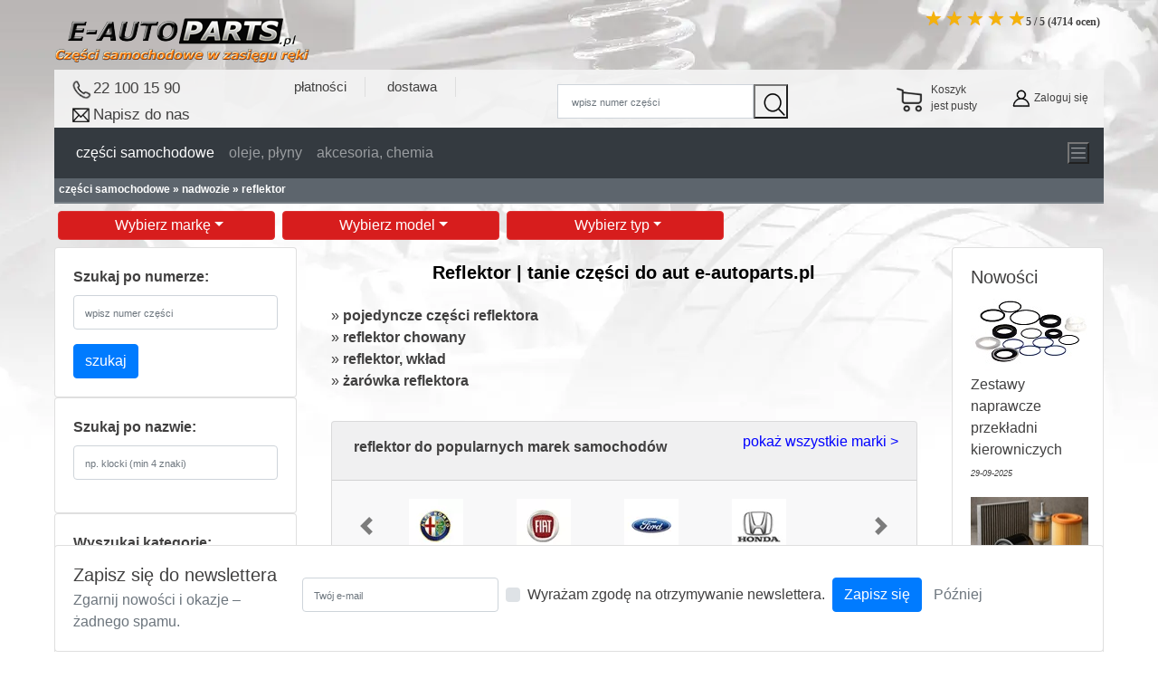

--- FILE ---
content_type: text/html; charset=UTF-8
request_url: https://e-autoparts.pl/reflektor-c-100001_101465.html
body_size: 14331
content:
<!DOCTYPE html>
<html lang="pl-PL">
<head>
<link rel="shortcut icon" type="image/x-icon" href="images/favicon.ico"> <title>Reflektor | tanie części do aut e-autoparts.pl &bull; reflektor</title>
 <meta name="Description" content="reflektor &bull; reflektor" />
 <meta name="Keywords" content="reflektor , reflektor" />
 <meta name="googlebot" content="all" />
 <meta name="robots" content="index, follow" />
 <link rel="canonical" href="https://e-autoparts.pl/reflektor-c-100001_101465.html" />
<meta content="text/html; charset=utf-8" http-equiv="Content-type"/>
<!-- EOF: Header Tags SEO Generated Meta Tags -->
<!-- Global site tag (gtag.js) - Google Ads: 1036340698 -->
<script async src="https://www.googletagmanager.com/gtag/js?id=AW-1036340698"></script>
<meta name="google-site-verification" content="ttLz1KDMc4B0A8IrU9MyVvJ9bu-VtHqSpezpLK3XqF8" />
<script>
  window.dataLayer = window.dataLayer || [];
  function gtag(){dataLayer.push(arguments);}
  gtag('js', new Date());

  gtag('config', 'UA-7786336-2');
  gtag('config', 'AW-1036340698');
  gtag('config', 'G-DCGCD4BQ6R');
</script>
<!-- Google Tag Manager -->
<script>(function(w,d,s,l,i){w[l]=w[l]||[];w[l].push({'gtm.start':
new Date().getTime(),event:'gtm.js'});var f=d.getElementsByTagName(s)[0],
j=d.createElement(s),dl=l!='dataLayer'?'&l='+l:'';j.async=true;j.src=
'https://www.googletagmanager.com/gtm.js?id='+i+dl;f.parentNode.insertBefore(j,f);
})(window,document,'script','dataLayer','GTM-WRDX4LN');</script>
<!-- End Google Tag Manager -->

<link rel="shortcut icon" type="image/x-icon" href="images/favicon.ico">
<meta name="viewport" content="width=device-width, initial-scale=1.0">
<link rel="stylesheet" href="https://maxcdn.bootstrapcdn.com/bootstrap/4.0.0/css/bootstrap.min.css" integrity="sha384-Gn5384xqQ1aoWXA+058RXPxPg6fy4IWvTNh0E263XmFcJlSAwiGgFAW/dAiS6JXm" crossorigin="anonymous">
<link rel="stylesheet" href="stylesheet.css">
<link rel="stylesheet" href="jquery-ui.min.css" media="none" onload="if(media!='all')media='all'">
<link rel="stylesheet" href="jquery.treeview.css" media="none" onload="if(media!='all')media='all'">
<link rel="stylesheet"  href="jquery-impromptu.css" media="none" onload="if(media!='all')media='all'">
<link rel="stylesheet" href="autocomplete.css" media="none" onload="if(media!='all')media='all'">
<link rel="stylesheet" href="lightbox/css/lightbox.css" media="none" onload="if(media!='all')media='all'">
<link rel="stylesheet" href="/css/fontawesome-all.min.css" media="none" onload="if(media!='all')media='all'">
<!--<script type="text/javascript" src="includes/javascript/jquery.waypoints.min.js"></script>-->

<script src="https://ajax.googleapis.com/ajax/libs/jquery/2.1.3/jquery.min.js"></script>
<script> jQuery.noConflict(); </script>
<!--<script src="https://code.jquery.com/jquery-3.1.1.min.js"></script>-->
<script async src="includes/javascript/jquery.redirect.min.js"></script>
<!--<script src="https://code.jquery.com/jquery-3.2.1.slim.min.js" integrity="sha384-KJ3o2DKtIkvYIK3UENzmM7KCkRr/rE9/Qpg6aAZGJwFDMVNA/GpGFF93hXpG5KkN" crossorigin="anonymous"></script>-->

<script src="https://cdnjs.cloudflare.com/ajax/libs/popper.js/1.12.9/umd/popper.min.js" defer integrity="sha384-ApNbgh9B+Y1QKtv3Rn7W3mgPxhU9K/ScQsAP7hUibX39j7fakFPskvXusvfa0b4Q" crossorigin="anonymous"></script>
<script src="https://maxcdn.bootstrapcdn.com/bootstrap/4.0.0/js/bootstrap.min.js" defer integrity="sha384-JZR6Spejh4U02d8jOt6vLEHfe/JQGiRRSQQxSfFWpi1MquVdAyjUar5+76PVCmYl" crossorigin="anonymous"></script>

<script src="includes/javascript/ajax.js" defer></script>
<!-- <script src="includes/javascript/advajax.js"></script> -->
<script async src="includes/general.js"></script>
<script src="includes/javascript/jquery.cookie.min.js" defer></script>
<!-- autocomplete 1.12.1 -->
<script src="includes/javascript/jquery-ui.min.js" defer></script> 
<!-- obsługa modułu categories ajax -->
<script src="includes/javascript/jquery.treeview.js" defer></script>
<script src="includes/javascript/jquery.treeview.async.js" defer></script>

<script async src="includes/javascript/jquery-impromptu.js"></script>

<script async src="lightbox/js/lightbox.min.js"></script>
<script src="includes/javascript/autocomplete.js" defer></script>
<script src="includes/javascript/boostrap-tour-0.12.1/bootstrap-tour.min.js" defer></script>
<link href="/css/bootstrap-tour.min.css" rel="stylesheet" media="none" onload="if(media!='all')media='all'">
<link rel="manifest" href="manifest.json" />
<!--
<script src="includes/javascript/index_select.js"></script>
<link rel="stylesheet" href="style_select.css"/> 
<link href="https://fonts.googleapis.com/css?family=Ek+Mukta:300,400,600|Open+Sans:400,800" rel="stylesheet"> --><meta name="certumid" content="fce1e48bfc6c98"/>
<meta name="google-site-verification" content="ttLz1KDMc4B0A8IrU9MyVvJ9bu-VtHqSpezpLK3XqF8" />

<base href="https://e-autoparts.pl/">
<script>
	jQuery(document).ready(
		function()
		{
			if(jQuery('.wybierz_marke').length){
				laduj_marke("100001_101465");
			}	
			if('nested' == "products" && '' == "" && '100001' != "900000"){	
			//	jQuery('.marka-ac').addClass('open'); denerwowało samootwieranie marki
			//	jQuery('#marka-ac').autocomplete('search',' ');
				jQuery('.marka-ac').focus();
			}				
		}	
	);</script><script>
jQuery(document).ready(
	function()
	{	
		var d = jQuery(window).width();
		if('nested' == "products" && d < 970){
			jQuery("#box_kategorie").css("display","none");
		}	
		
		jQuery("#info_promocja").hide();
		jQuery("#info_opis").hide();	
		
	    jQuery("#mixed").treeview({
			animated: "fast",
			collapsed: true,				
			url: "source.php?cPath=100001_101465"
		});	
		
		
		if(!jQuery.cookie('AccOpis')){
			jQuery("#info_opis").show();
		}		
		if(!jQuery.cookie('CloseProm')){
			jQuery("#info_promocja").show();
		}
		if(jQuery.cookie('AccCookies')){
			jQuery("#cookie-bar").hide();
		}	
		if(jQuery.cookie('Pictures')){
			if(jQuery.cookie('Pictures') == 'true'){
				jQuery("#pictures").prop("checked", true);
			}else {
				jQuery("#pictures").prop("checked", false);
			}
		}else{
			jQuery.cookie('Pictures', 'true', { expires: 360 });
			jQuery("#pictures").prop("checked", true);
		}
		
		if(jQuery.cookie('dostepne')){
			if(jQuery.cookie('dostepne') == 'true'){
				jQuery("#dostepne").prop("checked", true);
			}else {
				jQuery("#dostepne").prop("checked", false);
			}
		}else{
			jQuery("#dostepne").prop("checked", false);
		}
	
		jQuery("li.level1").children("span").click(function() {
			jQuery("li.level1").not(this).children("ul:visible").hide("slow");
			if(jQuery(this).next("ul").css("display") == 'block')
				jQuery(this).next("ul").hide("slow");
			else
			jQuery(this).next("ul").show("slow");
		});
		var getData = function (request, response) {
			jQuery.getJSON(
				"autocomplete.php?term=" + request.term,
				function (data) {
					response(data);
			});
		}
		var selectItem = function (event, ui) {
			jQuery("#ac3").val(ui.item.value);
			return false;
		}
		jQuery("#ac3").autocomplete({
			source: getData,
			select: function( event, ui ) {
				var url = ui.item.id;
				if(url != '#') {
					location.protocol = 'https';
					location.href =  'index.php?cPath=' + url;					
				}
			},	
			minLength: 4,
			change: function() {
				jQuery("#ac3").val("").css("display", 2);
			}
		})
		.autocomplete( "instance" )._renderItem = function( ul, item ) {
			return jQuery( "<li>" )
			.append( "<div>" + item.value + "<br><span style=\"font-size:0.8rem;\">" + item.desc + "</span></div>" )
			.appendTo( ul );
		};		
});
function ClosePromocja(){
	jQuery.cookie('CloseProm', 'true', { expires: 30 });
	jQuery("#info_promocja").hide();
}	
function makeAcceptCookies() {
      jQuery.cookie('AccCookies', 'true', { expires: 365});
      jQuery("#cookie-bar").hide();
}
function dostepne_check(server){
   if(jQuery.cookie('dostepne')){
	 if(jQuery.cookie('dostepne') == 'true'){
		jQuery.cookie('dostepne', 'false', { expires: 365 });
		jQuery().redirect(server);
		return;
	 }
	 if(jQuery.cookie('dostepne') == 'false'){
	 	jQuery.cookie('dostepne', 'true', { expires: 365 });
		jQuery().redirect(server);
		return;
	 }
   }else{
	 jQuery.cookie('dostepne', 'true', { expires: 365 });
	 return;
   }  
}
</script><script>
// <![CDATA[
function flash(id, kolor, czas, kolor2, czas2)
{
	document.getElementById(id).style.color = kolor;
	setTimeout('flash("' + id + '","' + kolor2 + '",' + czas2 + ',"' + kolor + '",' + czas + ')', czas);
}
// ]]>
// Instance the tour
var tour = new Tour({
 // storage:false,
  delay: 200,
  steps: [
  {
    element: "#ponazwie",
    title: "wskazówka nr 1",
    content: "Możesz teraz wyszukiwać części po nazwie"		
  },
  {
    element: "#pokategorii",
    title: "wskazówka nr 2",
    content: "Możesz też wyszukiwać według kategorii"	
  }
]});
var wyszukajauto = new Tour({
 // storage:false,
  delay: 100,
  steps: [
  {
    element: ".formMarka",
    title: "krok 1",
    content: "wybierz markę pojazdu"
  },
  {
    element: ".formModel",
    title: "krok 2",
    content: "potem wybierz model pojazdu"	
  },
  {
    element: ".formTyp",
    title: "krok 3",
    content: "na koniec wybierz typ pojazdu"	
  }
  
]});
function fun_wyszukajauto(){
	var d = jQuery(window).width();
	if(d >980){
		wyszukajauto.start();
	}
}
</script>

</head>    
<body>
<div id="fb-root"></div>
<script>(function(d, s, id) {
  var js, fjs = d.getElementsByTagName(s)[0];
  if (d.getElementById(id)) return;
  js = d.createElement(s); js.id = id;
  js.src = 'https://connect.facebook.net/pl_PL/sdk.js#xfbml=1&version=v3.2&appId=392698780809749&autoLogAppEvents=1';
  fjs.parentNode.insertBefore(js, fjs);
}(document, 'script', 'facebook-jssdk'));</script>
<div class="container">	
<!-- Google Tag Manager (noscript) -->
<noscript><iframe src="https://www.googletagmanager.com/ns.html?id=GTM-WRDX4LN"
height="0" width="0" style="display:none;visibility:hidden"></iframe></noscript>
<!-- End Google Tag Manager (noscript) -->


 
<!-- Google Code for odwiedzaj&#261;cy Remarketing List -->
<script>
/* <![CDATA[ */
var google_conversion_id = 1036340698;
var google_conversion_language = "en";
var google_conversion_format = "3";
var google_conversion_color = "ffffff";
var google_conversion_label = "IMjYCNj86wIQ2puV7gM";
var google_conversion_value = 0;
/* ]]> */
</script>
<script src="https://www.googleadservices.com/pagead/conversion.js" defer></script>
<noscript>
<div style="display:inline;">
<img height="1" width="1" style="border-style:none;" alt="" src="https://www.googleadservices.com/pagead/conversion/1036340698/?label=IMjYCNj86wIQ2puV7gM&amp;guid=ON&amp;script=0"/>
</div>
</noscript>	
<script>
// korekta przesunięcia #naglowek_sticky
jQuery(document).on('show.bs.modal','#koszyczek', function () {
  jQuery("#naglowek_sticky").css("margin-right", "17px");
  jQuery("#naglowek_sticky").css("padding-right", "0px");
});
jQuery(document).on('hidden.bs.modal','#koszyczek', function () {
	 jQuery("#naglowek_sticky").css("margin-right", "0px");
	 jQuery("#naglowek_sticky").css("padding-right", "17px");
});
jQuery(document).on('show.bs.modal', '#dokosza_prl', function () {
	 jQuery("#naglowek_sticky").css("margin-right", "17px");
	 jQuery("#naglowek_sticky").css("padding-right", "0px");
	});
jQuery(document).on('hidden.bs.modal', '#dokosza_prl', function () {
	 jQuery("#naglowek_sticky").css("margin-right", "0px");
	 jQuery("#naglowek_sticky").css("padding-right", "17px");
	});
jQuery(document).ready(
function()
{
//var rozmiar = jQuery( window ).width();
//jQuery("#dim").text("rozmiar: "+ rozmiar);
  var d = jQuery(window).width(); 
  if(d < 970){
	//jQuery(".naglowek").css("height","180px");
	jQuery("#wybor_auta_tlo").removeClass("p-4");
	jQuery("#wybor_auta_tlo").css("padding","4.5rem");
  }  
// korekta przesunięcia #naglowek_sticky	
jQuery('#zapiszVIN').on('show.bs.modal', function (event) {	
	 jQuery("#naglowek_sticky").css("margin-right", "17px"); 
	});	
jQuery('#zapiszVIN').on('hidden.bs.modal', function (event) {	 
	 jQuery("#naglowek_sticky").css("margin-right", "0px");
	 jQuery("#naglowek_sticky").css("padding-right", "17px"); 
});	
jQuery("#modalContactFormHeader").on("show.bs.modal", function (event) {	
	var tekst=''; var url=''; var subject=''; var id='';
	var button = jQuery(event.relatedTarget);
	if(button.data('url') !== undefined){
		url = button.data('url');
	}
	if(button.data('id') !== undefined){
		id = button.data('id');
	}
	if(button.data('subject') !== undefined){
		subject = button.data('subject');
	}	

	tekst = subject + '\r\n' + '\r\n' + url;	
	var modal = jQuery(this);
	modal.find("#pytanieH").val(tekst);
	modal.find("#pro_idH").val(id);
	jQuery('#infoH').html('');
});	
});	
function urlopok(){
	jQuery.cookie('urlop', 'true', { expires: 3 });
	return;	
}
function ea_zestaw(){
	//alert(koszyk);
	jQuery.ajax({
		method: "POST",
		url: "../ajax.php",
		data:"ea-cart=ok",
		success: function(html){jQuery.prompt(html)
		},
		error : function(obj) { alert("Error: " + obj.status); }
	});	
}
 function blad(txt){
	alert(txt);
 } 
 function koszyk_open(){
	 var d = jQuery(window).width();
	 var images = 'desktop';
	 if(d < 970){images = 'mobil';}
	 jQuery.ajax({
		url: "../../ajax.php",
		data: "pokaz_koszyk=ok&images="+images,
		beforeSend: function(){
			jQuery("#ikona_koszyka").attr('src','../../images/ajax-loader2.gif');
		},
		success: function(html){
			jQuery("#pokaz_koszyk_txt" ).css("cursor","hand");
			jQuery("#pokazKoszyk").html("Zawartość koszyka");
			jQuery("#koszyk_zawartosc").html(html);
			if(html == 'koszyk jest pusty...') {jQuery('#button_dokasy').attr("disabled", true);}
			else{jQuery('#button_dokasy').attr("disabled", false);}
			jQuery('#koszyczek').modal('show');
		},
		complete:function(){
			jQuery("#ikona_koszyka").attr('src','../../images/koszyk1.webp');
		}
	 });
 }
 function do_kasy(link){
	 jQuery( location ).attr("href", link);
}
function wyslij_formularz(){
	jQuery(function () {
		var error = false;
		var error_txt = '';
		var email = jQuery("#emailH").val();
		var imie = jQuery("#imieH").val();
		var info = jQuery("#ava-infoH").val();
		var vin = jQuery("#vinH").val();
		var pytanie = jQuery("#pytanieH").val();
		var products_id = jQuery("#pro_idH").val();
		//alert(email +' '+imie+' '+info+' '+pytanie+' '+products_id);
		if(email == ''){
			error_txt = 'nie podałeś adresu email, ';
			error = true;
		}
		if(pytanie.length < 5){
			error_txt = error_txt + 'nie zadałeś pytania, ';
			error = true;
		}
		if(vin != '' && vin.length != 17){
			error_txt = error_txt  + 'VIN musi mieć 17 znaków, wpisałeś ' + vin.length + ', ';
			error = true;
		}	
		if(!error){
		jQuery('#modalContactFormHeader').modal('toggle');			
		var request = jQuery.ajax({
			method: "POST",
			url : "../../ajax.php",
			//data: {mailpartNew: email, imie: imie, pytanie: pytanie}
			data: {mailpartNew: email, imie: imie, pytanie: pytanie, info: info, products_id: products_id, vin: vin }
		})
		request.done(function(){
			jQuery.prompt('Dziękujemy, zapytanie zostało przyjęte.<br><br>Prosimy o sprawdzenie skrzynki email, na którą zostało wysłane potwierdzenie zgłoszenia - skontaktujemy się z Państwem niebawem.');
		});
		request.fail(function(){
			alert("Wystąpił błąd podczas wysyłania wiadomości. Prosimy spróbować później.");
		});
		}else{
			error_txt = 'Błędy: ' + error_txt;
			jQuery('#infoH').html(error_txt);
		}
	});	
}

</script>
<!-- <link rel="stylesheet" href="https://cdnjs.cloudflare.com/ajax/libs/font-awesome/6.0.0-beta3/css/all.min.css"> -->
<div id="fb-root"></div>

<div class="container d-none d-md-block no-padding">
<div class="d-flex">
	<div class="col-auto mr-auto no-padding"><a href="https://e-autoparts.pl/../" title="Części samochodowe w zasięgu ręki - e-autoparts.pl"><img src="../images//e-autoparts_pl.png" width="283" height="77" alt="Części do samochodów e-autoparts.pl" title="części samochodowe e-autoparts.pl"/></a></div>
	<div class="col-auto d-flex flex-row flex-wrap no-padding">
	<!--	<div class="p-2"><a href="https://e-autoparts.pl/onas/taxfree-pl.php"><img src="../images/tax-free-shopping2.png" style="height=44px;width:48px;" title="taxfree" alt="zwrot Taxfree"></a></div> -->
       
		<div class="p-1"><a href="https://www.facebook.com/eAutopartsPL/" target="_blank" rel="noopener noreferrer" style="font-size: 24px; color: #4267B2;">
			<i class="fab fa-facebook-square"></i>
		</a></div>
		<div>
		<div class="d-flex flex-row justify-content-between flex-wrap div-opinie-sklep">
			<div class="p-1">
				<ul>
										<li class='selected'>&#9733;</li>  
			  						<li class='selected'>&#9733;</li>  
			  						<li class='selected'>&#9733;</li>  
			  						<li class='selected'>&#9733;</li>  
			  						<li class='selected'>&#9733;</li>  
			  				</ul><span class="ile-opinii-sklep" id="ile_opinii-sklep"><div><a href="https://e-autoparts.pl/reviews.php"><b><span>5</span> / <span>5</span> (<span>4714</span> ocen)</b></a></div></span>	
				<span itemprop="itemreviewed" class="hidden">e-autoparts.pl.pl</span>		
			</div>
		</div>	
				
		</div>
		</div>	
</div>
</div>

<!-- <div class="container sticky-top" style="background: rgba(243, 243, 243, .9);"> -->

<!-- <div class="container sticky-top d-none d-lg-block" id="naglowek_sticky" style="background: rgba(243, 243, 243, .9);"> -->
<div class="container sticky-top" id="naglowek_sticky" style="background: rgba(243, 243, 243, .9); z-index: 999;">
	<div class="d-flex flex-wrap justify-content-between">		
	    <div class="d-flex">
			<div class="d-none d-lg-block" style="font-family:Verdana, Arial; font-size:17px;padding-top:8px;">
				<div>
					<div style="float:left;"><img src="../images/phone.webp" height="28" width="28" title="numer telefonu" alt="telefon"></div>
					<div><a href="tel:22 100 15 90">22 100 15 90</a></div>
				</div>
				<div style="cursor:pointer;float:left;width:190px;">
					<span><a href="" id="trig" data-toggle="modal" data-target="#modalContactFormHeader">
						
						<div style="float:left;"><img src="../images/mail1.png" height="28" width="28" title="napisz do nas" alt="napisz do nas"></div>
						<div style="padding-top:0.05rem;">Napisz do nas</div> 
						
					</a></span>
				<!--	<div style="float:left;font-size: 14px;">biuro@e-autoparts.pl</div> -->
				</div>
			</div>
			<div class="d-lg-none d-xl-none d-flex" style="font-family:Verdana, Arial; font-size:17px;padding-top:8px;">
				<div style="width:160px">
					<div style="float:left;"><img src="../images/phone.webp" height="28" width="28" title="numer telefonu" alt="telefon"></div>	
					<div><a href="tel:22 100 15 90">22 100 15 90</a></div>
				</div>
				<div style="cursor:pointer;float:left;width:160px;">
					<span><a href="" id="trig" data-toggle="modal" data-target="#modalContactFormHeader">
					
						<div style="float:left;"><img src="../images/mail1.png" height="28" width="28" title="napisz do nas" alt="napisz do nas"></div>
						<div style="padding-top:0.05rem;">Napisz</div>
					</a></span>
					<!-- <div style="float:left;font-size: 14px;">biuro@e-autoparts.pl</div> -->
				</div>
				
			</div>
			<div class="d-none d-lg-block" style="font-family:Verdana, Arial; font-size:15px;padding-top:8px;">
				<ul><li style="display: inline-block; border-right: 1px solid #DEDEDE;"><a href="https://e-autoparts.pl/onas/platnosci.php" style="padding: 0 20px;">płatności</a></li>
					<li style="display: inline-block; border-right: 1px solid #DEDEDE;"><a href="https://e-autoparts.pl/onas/koszt_dostawy.php" style="padding: 0 20px;">dostawa</a></li></ul>
			</div>
			<!--
			<div class="d-none d-lg-block" style="margin:1.4rem 0 1rem 0.5rem; font-family:Verdana, Arial">
				<div style="text-align:left; font-size:9px;">Magazyn 9:00 - 16:00</div>
			</div> -->
		</div>
		<div> 			<form name="quick_find" action="https://e-autoparts.pl/advanced_search_result.php" method="get">			
			<div class="d-flex justify-content-center mt-3">
				<input class="form-control" style="height:38px;width:calc(100% - 38px); border-radius: 0;" id="keywords" name="keywords" placeholder=" wpisz numer części">
				<button style="background: url(../images/lupka.png); center 0px no-repeat; width:38px; height:38px;" type="submit">
			</div>
			</form>
				</div> 
		<div>
			<div style="margin:5px 0 2px 0;">
				<div class="d-flex align-items-right align-items-center" style="float:left;font-size:12px;  height:3.3rem;">
					<div class="koszyk_do_kasy" style="float:left;"></div>
					<div class="d-flex align-items-center" style="cursor: pointer; width:132px;" onclick="koszyk_open();">					
						<div style="float:left; vertical-align:middle; text-align:center;"><img style="display: block; margin: 0 auto" id="ikona_koszyka" src="../images//koszyk1.png" width="40" height="38" alt="ikona koszyka" title="co jest w koszyku"/></div>
						<div style="float:left; text-align:left; margin: 0 .4rem ;"><div class="zawartosc_koszyka">Koszyk<br>jest pusty</div></div>
					</div>
					<a href="https://e-autoparts.pl/konto/account.php" rel="nofollow" alt="alt="logowanie" title="zaloguj się do konta">
					<div class="d-flex align-items-center">
						<div style="float:left; vertical-align:middle; text-align:center;"><img style="display: block; margin: 0 auto" src="../images//zaloguj.webp" width="28" height="28" alt="logowanie" title="zaloguj się"/></div>
						<div style="float:left;" id="logowanie">Zaloguj się</div>
					</div>
					</a>
						
				</div>		
			</div>	
		</div>
	</div>
</div>
<!-- koszyk -->
<div class="modal fade" id="koszyczek" tabindex="-1" role="dialog" aria-labelledby="pokazKoszyk" aria-hidden="true">
	<div class="modal-dialog" role="document">
		<div class="modal-content">
			<div class="modal-header" style="color:black;">
				<div class="modal-title" id="pokazKoszyk">Zawartość koszyka</div>
				<button type="button" class="close" data-dismiss="modal" aria-label="Close">
					<span aria-hidden="true">&times;</span>
				</button>
			</div>
			<div class="modal-body" id="koszyk_zawartosc">																
				
			</div>
			<div class="modal-footer">
				<button type="button" class="btn btn-secondary" data-dismiss="modal">Kontynuuj zakupy</button>
				<button type="button" id="button_dokasy" class="btn btn-primary" onclick="do_kasy('zamowienie/checkout_shipping.php');">Do kasy </button>									
			</div>
		</div>
	</div>
</div>
<!-- koniec koszyka -->
<!-- do koszyka -->
<div class="modal fade" id="dokosza" tabindex="-1" role="dialog" aria-labelledby="DodanieTowaruDoKoszyka" aria-hidden="true">
	<div class="modal-dialog modal-dialog-centered" role="document">
		<div class="modal-content">
			<div class="modal-header">
				<div class="modal-title" id="ModalLongTitle">Dodałeś przedmiot do koszyka</div>
			</div>
			<div class="modal-body"></div>
				<div class="modal-footer">
					<button type="button" class="btn btn-secondary" data-dismiss="modal" onclick="sprawdz_koszyk()">kontynuuj zakupy</button>
					<a class="btn btn-primary" role="button" href="https://e-autoparts.pl/zamowienie/checkout_shipping.php">do kasy</a>
				</div>
			</div>
	</div>
</div>
<!-- koniec do koszyka  -->
<!-- do koszyka dla product_listing-->
<div class="modal fade" id="dokosza_prl" tabindex="-1" role="dialog" aria-labelledby="DodanieTowaruDoKoszyka_prl" aria-hidden="true">
	<div class="modal-dialog modal-dialog-centered" role="document">
		<div class="modal-content">
			<div class="modal-header">
				<div class="modal-title" id="ModalLongTitle">Dodaj do koszyka</div>
			</div>
			<div class="modal-body" id="body_dokosza_pl"></div>
				<div class="modal-footer">
					<button type="button" class="btn btn-secondary" data-dismiss="modal">anuluj</button>
					<a class="btn btn-primary" role="button" id="zapisz_koszyk" onclick="zapisz_koszyk()">dodaj</a>
				</div>
		</div>
	</div>
</div>
<div class="modal fade" id="sprawdz_koszyk" tabindex="-2" role="dialog" aria-labelledby="sprawdz_koszyk" aria-hidden="true">
	<div class="modal-dialog" role="document">
		<div class="modal-content">
			<div class="modal-header" style="color:black;">
				<div class="modal-title" id="sprawdz_koszyk">test</div>
				<button type="button" class="close" data-dismiss="modal" aria-label="Close">
					<span aria-hidden="true">&times;</span>
				</button>
			</div>
			<div class="modal-body" id="spr_koszyk_zawartosc">																
				test body
			</div>
			<div class="modal-footer">
				<button type="button" class="btn btn-secondary" data-dismiss="modal">Kontynuuj zakupy</button>
				<button type="button" id="button_dokasy" class="btn btn-primary" onclick="do_kasy('zamowienie/checkout_shipping.php');">Do kasy </button>									
			</div>
		</div>
	</div>
</div>
<!-- koniec do koszyka dla product_listing -->
<nav class="navbar navbar-expand-sm bg-dark navbar-dark d-none d-lg-block">
  <div class="d-flex">
  <!-- Links -->
  <div class="mr-auto">
  <ul class="navbar-nav">
	<li class="nav-item">
		 <a class="nav-link active" href="https://e-autoparts.pl/index.php">części samochodowe</a>
	</li>
	<li class="nav-item">
		 <a class="nav-link " href="https://e-autoparts.pl/oleje/">oleje, płyny</a>
	</li>
	<li class="nav-item">
		 <a class="nav-link " href="https://e-autoparts.pl/akcesoria-samochodowe/akcesoria.php">akcesoria, chemia</a>
	</li>
	<!-- <li class="nav-item">
		 <a class="nav-link " href="https://e-autoparts.pl/opony/opony.php">opony</a>
	</li>
	-->
    <!-- Dropdown -->
  </ul>
  </div>
 <div style="margin-top:auto;margin-bottom:auto;"> 
 <button id="navbardrop" data-toggle="dropdown" class="navbar-toggler-icon"></button> 
  <ul class="navbar-nav">
		 <li class="nav-item dropdown">
			<div class="dropdown-menu" aria-labelledby="navbarDropdown" style="position:absolute; left:-8rem;">
				<a class="dropdown-item" href="https://e-autoparts.pl/onas/onas.php" rel="nofollow">O nas</a>
				<a class="dropdown-item" href="https://e-autoparts.pl/konto/account.php" rel="nofollow">Moje konto</a>
				<a class="dropdown-item" href="https://e-autoparts.pl/koszyk/shopping_cart.php" rel="nofollow">Koszyk</a>
			</div>	
		</li>
	</ul>
</div>
</div>
</nav>
<nav class="navbar form-inline navbar-expand bg-dark navbar-dark d-block d-lg-none">
 <div class="collapse navbar-collapse">
    <ul class="navbar-nav mr-auto">
      <li class="nav-item active">     
		<a class="nav-link" href="https://e-autoparts.pl/index.php">części</a>
      </li>
      <li class="nav-item">
        <a class="nav-link " href="https://e-autoparts.pl/oleje/">oleje</a>
      </li>
	  <li class="nav-item">
        <a class="nav-link " href="https://e-autoparts.pl/akcesoria-samochodowe/akcesoria.php">akcesoria</a>
      </li>
<!--	  <li class="nav-item">
        <a class="nav-link " href="https://e-autoparts.pl/opony/opony.php">opony</a>
      </li> -->
    </ul>
	<ul class="navbar-nav">
    <li class="nav-item dropdown">
        <button id="navbardrop" data-toggle="dropdown" class="navbar-toggler-icon"></button>
        <div class="dropdown-menu" aria-labelledby="navbarDropdown" style="position:absolute; left:-8rem;">
				<a class="dropdown-item" href="https://e-autoparts.pl/onas/onas.php" rel="nofollow">O nas</a>
				<a class="dropdown-item" href="https://e-autoparts.pl/konto/account.php" rel="nofollow">Moje konto</a>
				<a class="dropdown-item" href="https://e-autoparts.pl/koszyk/shopping_cart.php" rel="nofollow">Koszyk</a>
		</div>
      </li>
	</ul>  
  </div>
</nav>

<div style="clear:both; padding:3px 5px 5px 5px; font-family: Verdana, Arial, sans-serif; font-size: 12px; font-weight : bold; color: #fff;background-color:#5D656D">
	<div> <span itemscope itemtype="https://schema.org/BreadcrumbList"><span itemprop="itemListElement" itemscope itemtype="https://schema.org/ListItem"><a href="https://e-autoparts.pl/" class="headerNavigation" title="części do samochodów  " itemprop="item"  content="https://e-autoparts.pl/" ><span itemprop="name">części samochodowe  </span></a><meta itemprop="position" content="1" /></span> &raquo; <span itemprop="itemListElement" itemscope itemtype="https://schema.org/ListItem"><a href="https://e-autoparts.pl/nadwozie-c-100001.html" class="headerNavigation" title="nadwozie   " itemprop="item"  content="https://e-autoparts.pl/nadwozie-c-100001.html" ><span itemprop="name">nadwozie</span></a><meta itemprop="position" content="2" /></span> &raquo; <span itemprop="itemListElement" itemscope itemtype="https://schema.org/ListItem"><a href="https://e-autoparts.pl/reflektor-c-100001_101465.html" class="headerNavigation" title="reflektor   " itemprop="item"  content="https://e-autoparts.pl/reflektor-c-100001_101465.html" ><span itemprop="name">reflektor</span></a><meta itemprop="position" content="3" /></span></span> </div>
</div>
<div class="container naglowek">
 </div>
	<div class="d-flex justify-content-start pt-1 flex-lg-row flex-column" style="z-index:100;position:absolute;">	
		<div class="p-1 formMarka" style="z-index:100;">
			<!--<div class="wybierz_marke">Wybierz markę</div>-->
			<div><button class="wybierz_marke btn btn-secondary dropdown-toggle dropdown-toggle-split" type="button">
				Wybierz markę
			</button></div>
			<input type="text" class="marka-ac" id="marka-ac" placeholder="Wybierz markę"/>
			
		</div>
		<div class="p-1 formModel" style="z-index:100;">
			<div><button class="wybierz_model btn btn-secondary dropdown-toggle dropdown-toggle-split" type="button">
			Wybierz model
			</button></div>
			<input type="text" class="model-ac" id="model-ac" placeholder="Wybierz model"/>
			
		</div>
		<div class="p-1 formTyp" style="z-index:100;">
			<div><button class="wybierz_typ btn btn-secondary dropdown-toggle dropdown-toggle-split" type="button">
			Wybierz typ
			</button></div>
			<input type="text" class="typ-ac" id="typ-ac" value="" placeholder="Wybierz typ"/>
			
		</div>
	</div>
	<div class="p-4" id="wybor_auta_tlo"></div>



  <noscript>
	<div style="color:red; font-weight:bold;">
		UWAGA !!!&nbsp;&nbspDo poprawej pracy strony niezbędna jest włączona obsługa JavaScript w twojej przeglądarce. Aktualnie jest ona WYŁĄCZONA
	</div>
  </noscript>

<div class="modal fade" id="infourlop" tabindex="-1" role="dialog" aria-labelledby="labeliu" aria-hidden="true">
  <div class="modal-dialog" role="document">
    <div class="modal-content">
      <div class="modal-header">
        <div class="modal-title" id="exampleModalLabel">Informacja ze sklepu</div>
        <button type="button" class="close" data-dismiss="modal" aria-label="Close">
          <span aria-hidden="true">&times;</span>
        </button>
      </div>
      <div class="modal-body">
              </div>
      <div class="modal-footer">
        <button type="button" id="urlopOK" onclick="urlopok();" class="btn btn-secondary" data-dismiss="modal">Zamknij</button>
      </div>
    </div>
  </div>
</div>
<div class="modal fade" id="modalContactFormHeader" tabindex="-1" role="dialog" aria-labelledby="ModalLabelHeader" aria-hidden="true">
 
  <div class="modal-dialog" role="document">
    <div class="modal-content">
      <div class="modal-header text-center" style="padding: .4rem 1rem 0 1rem;">
        <div class="modal-title w-100 font-weight-bold">Prosimy o wypełnienie poniższego formularza.</div>
        <button type="button" class="close" data-dismiss="modal" aria-label="Close">
          <span aria-hidden="true">&times;</span>
        </button>
      </div>
	  <div id="infoH" class="modal-body mx-3" style="padding: .2rem 1rem; font-size:12px; color:red; height:20px;"></div>
      <div class="modal-body mx-3" style="padding: .2rem 1rem 0 1rem;">
        <div class="md-form mb-1">
          <i class="fas fa-user prefix grey-text"></i>
          <input type="text" id="imieH" class="form-control validate" maxlength="15" value="">
          <label data-error="wrong" data-success="right" for="imieH">Twoje imię</label>
        </div>
        <div class="md-form mb-1">
          <i class="fas fa-envelope prefix grey-text"></i>
          <input type="text" id="emailH" class="form-control validate" value="">
          <label data-error="wrong" data-success="right" for="emailH" maxlength="45">Twój email</label>
        </div>
		<div class="md-form mb-1">
          <i class="fas fa-envelope prefix grey-text"></i>
          <input type="text" id="vinH" class="form-control validate">
          <label data-error="wrong" data-success="right" for="vinH" maxlength="17">Numer VIN (jeżeli pytanie dotyczy doboru części)</label>
        </div>
        <div class="md-form">
          <i class="fas fa-pencil prefix grey-text"></i>
          <textarea type="text" id="pytanieH" class="md-textarea form-control" rows="4" ></textarea>
          <label data-error="wrong" data-success="right" for="pytanieH" maxlength="250">Twoje pytanie</label>
        </div>
	<!--	<div class="mb-1">     
          <input type="checkbox" id="ava-infoH" checked>
          <label data-error="wrong" data-success="right" for="ava-infoH">Powiadom mnie o dostępności</label>
        </div> -->
		<div class="md-form mb-1">
          <input type="hidden" id="pro_idH" class="form-control validate" />
        </div>
      </div>
      <div class="modal-footer d-flex justify-content-center">
        <button class="btn btn-unique" type="submit" onclick="wyslij_formularz();">Wyślij <i class="fas fa-paper-plane-o ml-1"></i></button>
      </div>
    </div>
  </div>

</div><!-- body //-->

<div class="row">
<!--	               LEWA                -->
	<div class="col-sm-12 col-lg-4 col-xl-3">
	
		
		<div class="card d-none d-lg-block">
			<div class="card-body">	
				<form name="quick_find" action="https://e-autoparts.pl/advanced_search_result.php" method="get"><div class="form-group">
<label for="keywords"><b>Szukaj po numerze:</b></label>
<input type="text" class="form-control" id="keywords" name="keywords" placeholder="wpisz numer części">
</div><div>
<button class="btn btn-primary" type="submit">szukaj</button>
</div>
</form>			</div>
		</div>
		<div class="card">
			<div class="card-body" id="ponazwie">	
				<div class="form-group">
					<label for="keywords_name"><b>Szukaj po nazwie:</b></label>
					<input type="text" class="form-control" id="ac3"  name="keywords_name" placeholder="np. klocki (min 4 znaki)" />
				</div>
			</div>
		</div> 
			
		<div class="card" id="box_kategorie">
			<div class="card-body">
				<div class="form-group">	
					<label for="usr" id="pokategorii"><b>Wyszukaj kategorię:</b></label>	
					<div id="ajaxLoaderDialog" class="ajaxLoaderDialog"></div><div id="mixed"></div>
				</div>
			</div>
		</div> 
				
		
	</div>
<!--              	 LEWA  dla XS              -->	
<!--                            ŚRODEK                   -->
	<div class="col-xl-7 col-lg-8">
	

		<div class="d-flex flex-column">
			
			<div class="p-2"  style="text-align: center;">
				<div class="p-2"><H1>Reflektor | tanie części do aut e-autoparts.pl</H1></div>				
			</div>
					
						<div class="p-2">
			 <div align="left" class="accountCategory" valign="top"><a href="https://e-autoparts.pl/pojedyncze-czesci-reflektora-c-100001_101465_101468.html"><span style=\"color:#ff3333\">&raquo;</span>&nbsp;<b>pojedyncze części reflektora</b></a></div> <div align="left" class="accountCategory" valign="top"><a href="https://e-autoparts.pl/reflektor-chowany-c-100001_101465_101469.html"><span style=\"color:#ff3333\">&raquo;</span>&nbsp;<b>reflektor chowany</b></a></div> <div align="left" class="accountCategory" valign="top"><a href="https://e-autoparts.pl/reflektor-wklad-c-100001_101465_101466.html"><span style=\"color:#ff3333\">&raquo;</span>&nbsp;<b>reflektor, wkład</b></a></div> <div align="left" class="accountCategory" valign="top"><a href="https://e-autoparts.pl/zarowka-reflektora-c-100001_101465_101467.html"><span style=\"color:#ff3333\">&raquo;</span>&nbsp;<b>żarówka reflektora</b></a></div>			</div>
			
					<div class="p-2 d-none d-sm-block">
							</div>
			
			<div class="p-2 d-none d-sm-block">
				<!-- auta //-->
<div class="card infoBoxContents">
<div class="card-header font-weight-bold">
<div class="mb-2 d-flex justify-content-between">	
	<div class="p-1" style="font-weight: bold;">reflektor do popularnych marek samochodów</div>
	<div class="h6"><a href="https://e-autoparts.pl/auta/" class="dokument" title="wszystkie marki samochodów w e-autoparts.pl"><nobr>pokaż wszystkie marki&nbsp;></nobr></a></div>
</div>
</div>
<div class="card-body">
<div class="d-flex flex-wrap flex-row justify-content-between">	
<div class="container">	
	<div id="carouselauta" class="carousel slide" data-ride="carousel">
		<div class="carousel-inner">
		<div class="carousel-item active" style="min-height:0px">						<div style="float:left;width:25%;" class="text-center">
						<div style="background-image: url(images_products/loga_aut.webp); background-repeat: no-repeat; display: block;width: 60px; height: 60px; background-position: 0 0"><a href="https://e-autoparts.pl/czesci,reflektor,alfa-romeo,2-c-100001_101465.html" title="reflektor do Alfa Romeo"><span class="producenci">alfa romeo</span></a></div>						</div>
										<div style="float:left;width:25%;" class="text-center">
						<div style="background-image: url(images_products/loga_aut.webp); background-repeat: no-repeat; display: block;width: 60px; height: 60px; background-position: 0 -60px;"><a href="https://e-autoparts.pl/czesci,reflektor,fiat,35-c-100001_101465.html" title="reflektor do Fiat"><span class="producenci">fiat</span></a></div>						</div>
										<div style="float:left;width:25%;" class="text-center">
						<div style="background-image: url(images_products/loga_aut.webp); background-repeat: no-repeat; display: block;width: 60px; height: 60px; background-position: -60px -60px;"><a href="https://e-autoparts.pl/czesci,reflektor,ford,36-c-100001_101465.html" title="reflektor do Ford"><span class="producenci">ford</span></a></div>						</div>
										<div style="float:left;width:25%;" class="text-center">
						<div style="background-image: url(images_products/loga_aut.webp); background-repeat: no-repeat; display: block;width: 60px; height: 60px; background-position: -120px -60px;"><a href="https://e-autoparts.pl/czesci,reflektor,honda,45-c-100001_101465.html" title="reflektor do Honda"><span class="producenci">honda</span></a></div>						</div>
										</div>
				<div class="carousel-item" style="min-height:0px">						<div style="float:left;width:25%;" class="text-center">
						<div style="background-image: url(images_products/loga_aut.webp); background-repeat: no-repeat; display: block;width: 60px; height: 60px; background-position: -180 px -60px;"><a href="https://e-autoparts.pl/czesci,reflektor,hyundai,183-c-100001_101465.html" title="reflektor do Hyundai"><span class="producenci">hyundai</span></a></div>						</div>
										<div style="float:left;width:25%;" class="text-center">
						<div style="background-image: url(images_products/loga_aut.webp); background-repeat: no-repeat; display: block;width: 60px; height: 60px; background-position: -240px -60px;"><a href="https://e-autoparts.pl/czesci,reflektor,jaguar,56-c-100001_101465.html" title="reflektor do Jaguar"><span class="producenci">jaguar</span></a></div>						</div>
										<div style="float:left;width:25%;" class="text-center">
						<div style="background-image: url(images_products/loga_aut.webp); background-repeat: no-repeat; display: block;width: 60px; height: 60px; background-position: -300px -60px;"><a href="https://e-autoparts.pl/czesci,reflektor,jeep,882-c-100001_101465.html" title="reflektor do Jeep"><span class="producenci">jeep</span></a></div>						</div>
										<div style="float:left;width:25%;" class="text-center">
						<div style="background-image: url(images_products/loga_aut.webp); background-repeat: no-repeat; display: block;width: 60px; height: 60px; background-position: -360px -60px;"><a href="https://e-autoparts.pl/czesci,reflektor,kia,184-c-100001_101465.html" title="reflektor do Kia"><span class="producenci">kia</span></a></div>						</div>
										</div>
				<div class="carousel-item" style="min-height:0px">						<div style="float:left;width:25%;" class="text-center">
						<div style="background-image: url(images_products/loga_aut.webp); background-repeat: no-repeat; display: block;width: 60px; height: 60px; background-position: -420px - 60px;"><a href="https://e-autoparts.pl/czesci,reflektor,land-rover,1820-c-100001_101465.html" title="reflektor do Land Rover"><span class="producenci">land rover</span></a></div>						</div>
										<div style="float:left;width:25%;" class="text-center">
						<div style="background-image: url(images_products/loga_aut.webp); background-repeat: no-repeat; display: block;width: 60px; height: 60px; background-position: 0 -120px;"><a href="https://e-autoparts.pl/czesci,reflektor,lexus,842-c-100001_101465.html" title="reflektor do Lexus"><span class="producenci">lexus</span></a></div>						</div>
										<div style="float:left;width:25%;" class="text-center">
						<div style="background-image: url(images_products/loga_aut.webp); background-repeat: no-repeat; display: block;width: 60px; height: 60px; background-position: -60px -120px;"><a href="https://e-autoparts.pl/czesci,reflektor,mazda,72-c-100001_101465.html" title="reflektor do Mazda"><span class="producenci">mazda</span></a></div>						</div>
										<div style="float:left;width:25%;" class="text-center">
						<div style="background-image: url(images_products/loga_aut.webp); background-repeat: no-repeat; display: block;width: 60px; height: 60px; background-position: -120px -120px;"><a href="https://e-autoparts.pl/czesci,reflektor,mercedesbenz,74-c-100001_101465.html" title="reflektor do Mercedes-benz"><span class="producenci">mercedes-benz</span></a></div>						</div>
										</div>
				<div class="carousel-item" style="min-height:0px">						<div style="float:left;width:25%;" class="text-center">
						<div style="background-image: url(images_products/loga_aut.webp); background-repeat: no-repeat; display: block;width: 60px; height: 60px; background-position: -180px -120px;"><a href="https://e-autoparts.pl/czesci,reflektor,mitsubishi,77-c-100001_101465.html" title="reflektor do Mitsubishi"><span class="producenci">mitsubishi</span></a></div>						</div>
										<div style="float:left;width:25%;" class="text-center">
						<div style="background-image: url(images_products/loga_aut.webp); background-repeat: no-repeat; display: block;width: 60px; height: 60px; background-position: -240px -120px;"><a href="https://e-autoparts.pl/czesci,reflektor,nissan,80-c-100001_101465.html" title="reflektor do Nissan"><span class="producenci">nissan</span></a></div>						</div>
										<div style="float:left;width:25%;" class="text-center">
						<div style="background-image: url(images_products/loga_aut.webp); background-repeat: no-repeat; display: block;width: 60px; height: 60px; background-position: -300px -120px;"><a href="https://e-autoparts.pl/czesci,reflektor,opel,84-c-100001_101465.html" title="reflektor do Opel"><span class="producenci">opel</span></a></div>						</div>
										<div style="float:left;width:25%;" class="text-center">
						<div style="background-image: url(images_products/loga_aut.webp); background-repeat: no-repeat; display: block;width: 60px; height: 60px; background-position: -360px -120px;"><a href="https://e-autoparts.pl/czesci,reflektor,peugeot,88-c-100001_101465.html" title="reflektor do Peugeot"><span class="producenci">peugeot</span></a></div>						</div>
										</div>
				<div class="carousel-item" style="min-height:0px">						<div style="float:left;width:25%;" class="text-center">
						<div style="background-image: url(images_products/loga_aut.webp); background-repeat: no-repeat; display: block;width: 60px; height: 60px; background-position: -420px -120px;"><a href="https://e-autoparts.pl/czesci,reflektor,renault,93-c-100001_101465.html" title="reflektor do Renault"><span class="producenci">renault</span></a></div>						</div>
										<div style="float:left;width:25%;" class="text-center">
						<div style="background-image: url(images_products/loga_aut.webp); background-repeat: no-repeat; display: block;width: 60px; height: 60px; background-position: 0 -180px;"><a href="https://e-autoparts.pl/czesci,reflektor,saab,99-c-100001_101465.html" title="reflektor do Saab"><span class="producenci">saab</span></a></div>						</div>
										<div style="float:left;width:25%;" class="text-center">
						<div style="background-image: url(images_products/loga_aut.webp); background-repeat: no-repeat; display: block;width: 60px; height: 60px; background-position: -60px -180px;"><a href="https://e-autoparts.pl/czesci,reflektor,seat,104-c-100001_101465.html" title="reflektor do Seat"><span class="producenci">seat</span></a></div>						</div>
										<div style="float:left;width:25%;" class="text-center">
						<div style="background-image: url(images_products/loga_aut.webp); background-repeat: no-repeat; display: block;width: 60px; height: 60px; background-position: -120px -180px;"><a href="https://e-autoparts.pl/czesci,reflektor,skoda,106-c-100001_101465.html" title="reflektor do Skoda"><span class="producenci">skoda</span></a></div>						</div>
										</div>
				<div class="carousel-item" style="min-height:0px">						<div style="float:left;width:25%;" class="text-center">
						<div style="background-image: url(images_products/loga_aut.webp); background-repeat: no-repeat; display: block;width: 60px; height: 60px; background-position: -180px -180px;"><a href="https://e-autoparts.pl/czesci,reflektor,subaru,107-c-100001_101465.html" title="reflektor do Subaru"><span class="producenci">subaru</span></a></div>						</div>
										<div style="float:left;width:25%;" class="text-center">
						<div style="background-image: url(images_products/loga_aut.webp); background-repeat: no-repeat; display: block;width: 60px; height: 60px; background-position: -240px -180px;"><a href="https://e-autoparts.pl/czesci,reflektor,suzuki,109-c-100001_101465.html" title="reflektor do Suzuki"><span class="producenci">suzuki</span></a></div>						</div>
										<div style="float:left;width:25%;" class="text-center">
						<div style="background-image: url(images_products/loga_aut.webp); background-repeat: no-repeat; display: block;width: 60px; height: 60px; background-position: -300px -180px;"><a href="https://e-autoparts.pl/czesci,reflektor,toyota,111-c-100001_101465.html" title="reflektor do Toyota"><span class="producenci">toyota</span></a></div>						</div>
										<div style="float:left;width:25%;" class="text-center">
						<div style="background-image: url(images_products/loga_aut.webp); background-repeat: no-repeat; display: block;width: 60px; height: 60px; background-position: -420px -180px;"><a href="https://e-autoparts.pl/czesci,reflektor,volkswagen,121-c-100001_101465.html" title="reflektor do Volkswagen"><span class="producenci">volkswagen</span></a></div>						</div>
										</div>
				<div class="carousel-item" style="min-height:0px">						<div style="float:left;width:25%;" class="text-center">
						<div style="background-image: url(images_products/loga_aut.webp); background-repeat: no-repeat; display: block;width: 60px; height: 60px; background-position: -360px -180px;"><a href="https://e-autoparts.pl/czesci,reflektor,volvo,120-c-100001_101465.html" title="reflektor do Volvo"><span class="producenci">volvo</span></a></div>						</div>
				</div>	
		</div>					
		<a class="carousel-control-prev" href="#carouselauta" role="button" data-slide="prev">
				<span class="carousel-control-prev-icon" aria-hidden="true"></span>
				<span class="sr-only">Previous</span>
		</a>
		<a class="carousel-control-next" href="#carouselauta" role="button" data-slide="next">
			<span class="carousel-control-next-icon" aria-hidden="true"></span>
			<span class="sr-only">Next</span>
		</a>							 
	</div>
</div>

</div>  
</div></div>			</div>
			
												<div class="p-2">	
							</div>	
					</div>		
	</div>
<!--                               ŚRODEK KONIEC              -->
<!--                               PRAWA                      -->  	
	<div class="col-xl-2 d-none d-xl-block">
		<div class="card">
			<div class="card-body">	
				<h5 class="card-title"><a href="https://e-autoparts.pl/news.php">Nowości</a></h5>
				<p ><a href="https://e-autoparts.pl/zestawy-naprawcze-przekladni-kierowniczych-art-67.html" title="Zestawy naprawcze przekładni kierowniczych"><img src="../images/news/144503.jpg" loading="lazy"  title=""  alt="" width="130px" height="83px"/><br>Zestawy naprawcze przekładni kierowniczych <br></a><span style="font-size:9px;font-style:italic;">29-09-2025</span><br></p><p ><a href="https://e-autoparts.pl/jak-wazna-jest-wymiana-filtrow-art-66.html" title="Jak ważna jest wymiana filtrów"><img src="../images/news/zestaw_filtrow.jpg" loading="lazy"  title=""  alt="" width="130px" height="83px"/><br>Jak ważna jest wymiana filtrów <br></a><span style="font-size:9px;font-style:italic;">25-06-2025</span><br></p><p ><a href="https://e-autoparts.pl/rodzaje-swiec-zaplonowych-i-ich-zastosowanie-art-65.html" title="Rodzaje świec zapłonowych i ich zastosowanie"><img src="../images/news/swa_art.jpg" loading="lazy"  title=""  alt="" width="130px" height="83px"/><br>Rodzaje świec zapłonowych i ich zastosowanie <br></a><span style="font-size:9px;font-style:italic;">08-05-2025</span><br></p><p ><a href="https://e-autoparts.pl/świece-zaplonowe-ktore-wybrac-art-64.html" title="Świece zapłonowe, które wybrać?"><img src="../images/news/swiece_art.jpg" loading="lazy"  title=""  alt="" width="130px" height="83px"/><br>Świece zapłonowe, które wybrać? <br></a><span style="font-size:9px;font-style:italic;">28-04-2025</span><br></p><p ><a href="https://e-autoparts.pl/jaki-plyn-chlodniczy-wybrac-do-swojego-auta-art-63.html" title="Jaki płyn chłodniczy wybrać do swojego auta?"><img src="../images/news/plyny_chlodnicze.jpg" loading="lazy"  title=""  alt="" width="130px" height="83px"/><br>Jaki płyn chłodniczy wybrać do swojego auta? <br></a><span style="font-size:9px;font-style:italic;">21-04-2025</span><br></p><p ><a href="https://e-autoparts.pl/najczestsze-przyczyny-uszkodzeń-tarcz-hamulcowych-art-62.html" title="Najczęstsze przyczyny uszkodzeń tarcz hamulcowych."><img src="../images/news/awarie_tarcz.jpg" loading="lazy"  title=""  alt="" width="130px" height="83px"/><br>Najczęstsze przyczyny uszkodzeń tarcz hamulcowych. <br></a><span style="font-size:9px;font-style:italic;">15-04-2025</span><br></p>			</div>
		</div>
	</div>
<!--                              PRAWA KONIEC                -->	
</div>
<div>	
<div class="footer">
<div class="d-flex justify-content-center flex-wrap">
	<div class="footer_element">
		<ul style="margin-bottom:0;">
		<li><a href="https://e-autoparts.pl/onas/jak_szukac.php" rel="nofollow">jak szukać części</a></li>
		<li><a href="https://e-autoparts.pl/onas/koszt_dostawy.php" rel="nofollow">koszt dostawy</a></li>
		<li><a href="https://e-autoparts.pl/onas/odbior_osobisty.php" rel="nofollow">odbiór osobisty</a></li>
		<li><a href="https://e-autoparts.pl/onas/zwroty.php" rel="nofollow">zwroty</a></li>
		</ul>
	</div>
	<div class="footer_element">
		<ul style="margin-bottom:0;">
		<li><a href="https://e-autoparts.pl/onas/czas_realizacji.php" rel="nofollow">czas realizacji</a></li>
		<li><a href="https://e-autoparts.pl/onas/platnosci.php" rel="nofollow">formy płatności</a></li>
		<li><a href="https://e-autoparts.pl/onas/gwarancja.php" rel="nofollow">gwarancja</a></li>
		<li><a href="https://e-autoparts.pl/onas/privacy.php" rel="nofollow">polityka prywatności</a></li>
		</ul>
	</div>
	<div class="footer_element">
		<ul style="margin-bottom:0;">
		<li><a href="https://e-autoparts.pl/onas/dane_firmy.php" rel="nofollow">dane firmy</a></li>
		<li><a href="https://e-autoparts.pl/onas/regulamin.php" rel="nofollow">regulamin sklepu</a></li>
		<li><a href="https://e-autoparts.pl/onas/onas.php" rel="nofollow">o nas</a></li>
		<li><a href="" id="trig" data-toggle="modal" data-target="#modalContactFormHeader">kontakt</a></li>
		</ul>
	</div>
	
</div>
<div style="font-size: 10px;">Copyright © 2008 - 2025 e-autoparts.pl</div>
</div>

<style>
  /* minimalny CSS slidera */
  #newsletter-slidein{
    position: fixed; left: 0; right: 0; bottom: -400px;
    z-index: 1080; transition: bottom .4s ease;
  }
  #newsletter-slidein.is-open{ bottom: 0; }
</style>

<div id="newsletter-slidein" class="newsletter-slidein shadow-lg">
  <div class="container">
    <div class="card border-1">
      <div class="card-body">
        <div class="d-flex flex-column flex-md-row align-items-md-center">
          <div class="mr-md-3 mb-3 mb-md-0">
            <h5 class="mb-1">Zapisz się do newslettera</h5>
            <p class="mb-0 text-muted">Zgarnij nowości i okazje – żadnego spamu.</p>
          </div>
	
			<form id="newsletter-form" class="form-inline ml-md-auto w-100 w-md-auto">
				<input type="email" class="form-control mb-2 mr-sm-2 flex-grow-1"
					id="newsletter-email" name="email" placeholder="Twój e-mail"
					form="newsletter-form" required>
				<input type="text" name="company" id="company" class="d-none" tabindex="-1" autocomplete="off"
					form="newsletter-form">
				<div class="custom-control custom-checkbox mb-2 mr-sm-2">
					<input type="checkbox" class="custom-control-input" id="newsletter-consent"
						form="newsletter-form" required>
					<label class="custom-control-label" for="newsletter-consent">
					  Wyrażam zgodę na otrzymywanie newslettera.
					</label>
				</div>
				<button type="submit" class="btn btn-primary mb-2" id="newsletter-submit" form="newsletter-form">Zapisz się</button>
				<button type="button" class="btn btn-link mb-2 text-muted" id="newsletter-close">Później</button>

				<input type="hidden" name="csrf" id="newsletter-csrf" form="newsletter-form" value="">
			</form>
<div id="newsletter-message" class="small mt-2" style="display:none;"></div>
      </div>
    </div>
  </div>
</div>

<script>
(function () {
  var STORAGE_KEY = 'newsletter_slidein_dismissed_until';
  var DISPLAY_DELAY_MS = 800;
  var COOLDOWN_DAYS = 30;

  // 💡 Pewny odczyt trybu testowego
  var urlParams = new URLSearchParams(location.search);
  var FORCE_SHOW = (urlParams.get('nltest') === '0') || (localStorage.getItem('newsletter_force_show') === '0');

  function addDays(date, days){ var d=new Date(date); d.setDate(d.getDate()+days); return d; }

  function shouldShow(){
    if (FORCE_SHOW) return true; // test: zawsze pokazuj
    try {
      var until = localStorage.getItem(STORAGE_KEY);
      return !until || new Date(until) < new Date();
    } catch(e){ return true; }
  }

  function _setCooldown(days){
    try{ localStorage.setItem(STORAGE_KEY, addDays(new Date(), days).toISOString()); }catch(e){}
  }
  function _closeBar(){ document.getElementById('newsletter-slidein').classList.remove('is-open'); }
  function openBar(){  document.getElementById('newsletter-slidein').classList.add('is-open'); }

  // 🔒 W trybie testowym wyłączamy chowanie i cooldown globalnie
  var setCooldown = FORCE_SHOW ? function(){} : _setCooldown;
  var closeBar    = FORCE_SHOW ? function(){} : _closeBar;

  document.addEventListener('DOMContentLoaded', function(){
    // Na wszelki wypadek zresetuj cooldown – testy mają się pokazywać
    if (FORCE_SHOW) localStorage.removeItem(STORAGE_KEY);

    if (shouldShow()) {
      setTimeout(openBar, DISPLAY_DELAY_MS);
    }

    // X zamknięcie: w testach nic nie rób
    var btnClose = document.getElementById('newsletter-close');
    if (btnClose) {
      btnClose.addEventListener('click', function(){
        setCooldown(COOLDOWN_DAYS);
        closeBar();
        if (FORCE_SHOW) openBar(); // trzymać otwarte w testach
      });
    }

    var form = document.getElementById('newsletter-form');
    var btn  = document.getElementById('newsletter-submit');
    var msg  = document.getElementById('newsletter-message');

    function setMsg(text, ok){
      msg.textContent = text;
      msg.classList.remove('text-success','text-danger');
      msg.classList.add(ok ? 'text-success' : 'text-danger');
      msg.style.display = 'block';
    }

    form.addEventListener('submit', async function(ev){
      ev.preventDefault();

      var email    = document.getElementById('newsletter-email').value.trim();
      var consent  = document.getElementById('newsletter-consent').checked;
      var company  = document.getElementById('company').value;
      var csrfInp  = document.getElementById('newsletter-csrf');
      var csrf     = csrfInp ? csrfInp.value : '';

      // prosta walidacja
      if (!/^[^\s@]+@[^\s@]+\.[^\s@]+$/.test(email)) { setMsg('Podaj poprawny adres e-mail.', false); return; }
      if (!consent) { setMsg('Zaznacz zgodę, aby kontynuować.', false); return; }
      if (!csrf)    { setMsg('Brak tokena sesji. Odśwież stronę.', false); return; }

      btn.disabled = true; var old = btn.textContent; btn.textContent = 'Wysyłanie...';

      try {
        var res = await fetch(window.location.origin + '/newsletter_subscribe.php', {
          method: 'POST',
          credentials: 'same-origin',
          headers: {'Content-Type': 'application/x-www-form-urlencoded; charset=UTF-8'},
          body: new URLSearchParams({
            email, consent:'1', company, csrf, source: window.location.pathname
          })
        });
        var data = {};
        try { data = await res.json(); } catch(e){}

        if (res.ok && data.ok) {
          setMsg('Dziękujemy! Sprawdź skrzynkę pocztową.', true);
          if (!FORCE_SHOW) {
            setCooldown(COOLDOWN_DAYS);
            setTimeout(closeBar, 2200);
          } else {
            // w testach trzymaj otwarte i natychmiast pokaż z powrotem
            openBar();
          }
          form.reset();
        } else {
          setMsg((data && data.error) ? data.error : 'Wystąpił błąd. Spróbuj ponownie.', false);
          if (FORCE_SHOW) openBar(); // wymuś widoczność nawet przy błędzie
        }
      } catch (e) {
        setMsg('Błąd połączenia. Spróbuj ponownie.', false);
        if (FORCE_SHOW) openBar();
      } finally {
        btn.disabled = false; btn.textContent = old;
      }
    });

    // 🔎 Dodatkowy „bezpiecznik” dla testów – jeśli coś zamknie belkę, otwórz ponownie
    if (FORCE_SHOW) {
      setInterval(function(){
        var el = document.getElementById('newsletter-slidein');
        if (el && !el.classList.contains('is-open')) el.classList.add('is-open');
      }, 800);
      console.log('[newsletter] TEST MODE ON');
    }
  });
})();
</script>
<script type="text/javascript">

  var _gaq = _gaq || [];
  _gaq.push(['_setAccount', 'UA-7786336-2']);
  _gaq.push(['_trackPageview']);

  (function() {
    var ga = document.createElement('script'); ga.type = 'text/javascript'; ga.async = true;
    ga.src = ('https:' == document.location.protocol ? 'https://ssl' : 'http://www') + '.google-analytics.com/ga.js';
    var s = document.getElementsByTagName('script')[0]; s.parentNode.insertBefore(ga, s);
  })();

</script>



 </div>
</div>


<!-- Go to www.addthis.com/dashboard to customize your tools -->
<!-- <script src="//s7.addthis.com/js/300/addthis_widget.js#pubid=ra-56e92af5065ce464" async="async"></script> -->
</div>
</body>
</html>
 


--- FILE ---
content_type: text/html; charset=UTF-8
request_url: https://e-autoparts.pl/source.php?cPath=100001_101465&root=source
body_size: 23265
content:
[{"text":"części uniwersalne", "expanded": true, "children":[{"text":"<a href='https://e-autoparts.pl/bezpieczeństwo-c-900000_900003.html' title=\"bezpieczeństwo\">bezpieczeństwo</a>"}, {"text":"<a href='https://e-autoparts.pl/dostawa-c-900000_900900.html' title=\"dostawa\">dostawa</a>"}, {"text":"elektryka", "expanded": true, "children":[{"text":"<a href='https://e-autoparts.pl/bezpieczniki-c-900000_900002_900101.html' title=\"bezpieczniki\">bezpieczniki</a>"}, {"text":"<a href='https://e-autoparts.pl/przekazniki-c-900000_900002_900102.html' title=\"przekaźniki\">przekaźniki</a>"}, {"text":"<a href='https://e-autoparts.pl/klemy-akumulatorowe-c-900000_900002_900202.html' title=\"klemy akumulatorowe\">klemy akumulatorowe</a>"}, {"text":"<a href='https://e-autoparts.pl/gniazda-elektryczne-c-900000_900002_900302.html' title=\"gniazda elektryczne\">gniazda elektryczne</a>"}, {"text":"<a href='https://e-autoparts.pl/konektory-zlacza-c-900000_900002_900305.html' title=\"konektory, złącza\">konektory, złącza</a>"}, {"text":"<a href='https://e-autoparts.pl/kable-rozruchowe-przewody-prostowniki-przetwornice-kompresor-c-900000_900002_900306.html' title=\"kable rozruchowe, przewody, prostowniki, przetwornice, kompresor\">kable rozruchowe, przewody, prostowniki, przetwornice, kompresor</a>"}, {"text":"<a href='https://e-autoparts.pl/akumulatory-rozruchowe-c-900000_900002_900402.html' title=\"akumulatory rozruchowe\">akumulatory rozruchowe</a>"}, {"text":"<a href='https://e-autoparts.pl/anteny-uniwersalne-c-900000_900002_900501.html' title=\"anteny uniwersalne\">anteny uniwersalne</a>"}, {"text":"oświetlenie", "expanded": true, "children":[{"text":"żarówki", "expanded": true, "children":[{"text":"żarówki samochodowe reflektorowe", "expanded": true, "children":[{"text":"<a href='https://e-autoparts.pl/zarowki-samochodowe-h1-c-900000_900002_904002_904003_904004_904400.html' title=\"904400\">żarówki samochodowe H1</a>"}, {"text":"<a href='https://e-autoparts.pl/zarowki-samochodowe-h11-c-900000_900002_904002_904003_904004_904401.html' title=\"904401\">żarówki samochodowe H11</a>"}, {"text":"<a href='https://e-autoparts.pl/zarowki-samochodowe-h13-c-900000_900002_904002_904003_904004_904402.html' title=\"904402\">żarówki samochodowe H13</a>"}, {"text":"<a href='https://e-autoparts.pl/zarowki-samochodowe-h15-c-900000_900002_904002_904003_904004_904403.html' title=\"904403\">żarówki samochodowe H15</a>"}, {"text":"<a href='https://e-autoparts.pl/zarowki-samochodowe-h2-c-900000_900002_904002_904003_904004_904404.html' title=\"904404\">żarówki samochodowe H2</a>"}, {"text":"<a href='https://e-autoparts.pl/zarowki-samochodowe-h21w-c-900000_900002_904002_904003_904004_904405.html' title=\"904405\">żarówki samochodowe H21W</a>"}, {"text":"<a href='https://e-autoparts.pl/zarowki-samochodowe-h3-c-900000_900002_904002_904003_904004_904406.html' title=\"904406\">żarówki samochodowe H3</a>"}, {"text":"<a href='https://e-autoparts.pl/zarowki-samochodowe-h4-c-900000_900002_904002_904003_904004_904407.html' title=\"904407\">żarówki samochodowe H4</a>"}, {"text":"<a href='https://e-autoparts.pl/zarowki-samochodowe-h7-c-900000_900002_904002_904003_904004_904408.html' title=\"904408\">żarówki samochodowe H7</a>"}, {"text":"<a href='https://e-autoparts.pl/zarowki-samochodowe-h8-c-900000_900002_904002_904003_904004_904409.html' title=\"904409\">żarówki samochodowe H8</a>"}, {"text":"<a href='https://e-autoparts.pl/zarowki-samochodowe-h9-c-900000_900002_904002_904003_904004_904410.html' title=\"904410\">żarówki samochodowe H9</a>"}, {"text":"<a href='https://e-autoparts.pl/zarowki-samochodowe-hb3-c-900000_900002_904002_904003_904004_904411.html' title=\"904411\">żarówki samochodowe HB3</a>"}, {"text":"<a href='https://e-autoparts.pl/zarowki-samochodowe-hb4-c-900000_900002_904002_904003_904004_904412.html' title=\"904412\">żarówki samochodowe HB4</a>"}, {"text":"<a href='https://e-autoparts.pl/zarowki-samochodowe-hb5-c-900000_900002_904002_904003_904004_904413.html' title=\"904413\">żarówki samochodowe HB5</a>"}, {"text":"<a href='https://e-autoparts.pl/zarowki-samochodowe-hir2-c-900000_900002_904002_904003_904004_904414.html' title=\"904414\">żarówki samochodowe HIR2</a>"}, {"text":"<a href='https://e-autoparts.pl/zarowki-samochodowe-r2-c-900000_900002_904002_904003_904004_904415.html' title=\"904415\">żarówki samochodowe R2</a>"}, {"text":"<a href='https://e-autoparts.pl/zarowki-samochodowe-s2-c-900000_900002_904002_904003_904004_904416.html' title=\"904416\">żarówki samochodowe S2</a>"}, {"text":"<a href='https://e-autoparts.pl/zarowki-samochodowe-hb1-c-900000_900002_904002_904003_904004_904417.html' title=\"904417\">żarówki samochodowe HB1</a>"}, {"text":"<a href='https://e-autoparts.pl/zarowki-samochodowe-hb2-c-900000_900002_904002_904003_904004_904418.html' title=\"904418\">żarówki samochodowe HB2</a>"}, {"text":"<a href='https://e-autoparts.pl/zarowki-samochodowe-h27w1-c-900000_900002_904002_904003_904004_904419.html' title=\"904419\">żarówki samochodowe H27W/1</a>"}, {"text":"<a href='https://e-autoparts.pl/zarowki-samochodowe-h27w2-c-900000_900002_904002_904003_904004_904420.html' title=\"904420\">żarówki samochodowe H27W/2</a>"}, {"text":"<a href='https://e-autoparts.pl/zarowki-samochodowe-h10-c-900000_900002_904002_904003_904004_904421.html' title=\"904421\">żarówki samochodowe H10</a>"}, {"text":"<a href='https://e-autoparts.pl/zarowki-samochodowe-h16-c-900000_900002_904002_904003_904004_904422.html' title=\"904422\">żarówki samochodowe H16</a>"}, {"text":"<a href='https://e-autoparts.pl/zarowki-samochodowe-h12-c-900000_900002_904002_904003_904004_904423.html' title=\"904423\">żarówki samochodowe H12</a>"}, {"text":"<a href='https://e-autoparts.pl/zarowki-samochodowe-h9b-c-900000_900002_904002_904003_904004_904424.html' title=\"904424\">żarówki samochodowe H9B</a>"}, {"text":"<a href='https://e-autoparts.pl/zarowki-samochodowe-h8b-c-900000_900002_904002_904003_904004_904425.html' title=\"904425\">żarówki samochodowe H8B</a>"}, {"text":"<a href='https://e-autoparts.pl/zarowki-samochodowe-hir1-c-900000_900002_904002_904003_904004_904426.html' title=\"904426\">żarówki samochodowe HIR1</a>"}, {"text":"<a href='https://e-autoparts.pl/zarowki-samochodowe-h11b-c-900000_900002_904002_904003_904004_904427.html' title=\"904427\">żarówki samochodowe H11B</a>"}, {"text":"<a href='https://e-autoparts.pl/zarowki-samochodowe-hb4a-c-900000_900002_904002_904003_904004_904428.html' title=\"904428\">żarówki samochodowe HB4A</a>"}, {"text":"<a href='https://e-autoparts.pl/zarowki-samochodowe-hb3a-c-900000_900002_904002_904003_904004_904429.html' title=\"904429\">żarówki samochodowe HB3A</a>"}]}, {"text":"żarniki ksenonowe", "expanded": true, "children":[{"text":"<a href='https://e-autoparts.pl/zarowki-samochodowe-d1r-c-900000_900002_904002_904003_904005_904600.html' title=\"904600\">żarówki samochodowe D1R</a>"}, {"text":"<a href='https://e-autoparts.pl/zarowki-samochodowe-d2r-c-900000_900002_904002_904003_904005_904601.html' title=\"904601\">żarówki samochodowe D2R</a>"}, {"text":"<a href='https://e-autoparts.pl/zarowki-samochodowe-d3r-c-900000_900002_904002_904003_904005_904602.html' title=\"904602\">żarówki samochodowe D3R</a>"}, {"text":"<a href='https://e-autoparts.pl/zarowki-samochodowe-d4r-c-900000_900002_904002_904003_904005_904603.html' title=\"904603\">żarówki samochodowe D4R</a>"}, {"text":"<a href='https://e-autoparts.pl/zarowki-samochodowe-hid-c-900000_900002_904002_904003_904005_904604.html' title=\"904604\">żarówki samochodowe HID</a>"}, {"text":"<a href='https://e-autoparts.pl/zarowki-samochodowe-d1s-c-900000_900002_904002_904003_904005_904605.html' title=\"904605\">żarówki samochodowe D1S</a>"}, {"text":"<a href='https://e-autoparts.pl/zarowki-samochodowe-d2s-c-900000_900002_904002_904003_904005_904606.html' title=\"904606\">żarówki samochodowe D2S</a>"}, {"text":"<a href='https://e-autoparts.pl/zarowki-samochodowe-d3s-c-900000_900002_904002_904003_904005_904607.html' title=\"904607\">żarówki samochodowe D3S</a>"}, {"text":"<a href='https://e-autoparts.pl/zarowki-samochodowe-d4s-c-900000_900002_904002_904003_904005_904608.html' title=\"904608\">żarówki samochodowe D4S</a>"}, {"text":"<a href='https://e-autoparts.pl/zarowki-samochodowe-d5s-c-900000_900002_904002_904003_904005_904609.html' title=\"904609\">żarówki samochodowe D5S</a>"}]}, {"text":"żarówki samochodowe oswietlenie wnętrza", "expanded": true, "children":[{"text":"<a href='https://e-autoparts.pl/zarowki-samochodowe-bax-c-900000_900002_904002_904003_904006_904500.html' title=\"904500\">żarówki samochodowe BAX</a>"}, {"text":"<a href='https://e-autoparts.pl/zarowki-samochodowe-c10w-c-900000_900002_904002_904003_904006_904501.html' title=\"904501\">żarówki samochodowe C10W</a>"}, {"text":"<a href='https://e-autoparts.pl/zarowki-samochodowe-c21w-c-900000_900002_904002_904003_904006_904502.html' title=\"904502\">żarówki samochodowe C21W</a>"}, {"text":"<a href='https://e-autoparts.pl/zarowki-samochodowe-w12w-c-900000_900002_904002_904003_904006_904503.html' title=\"904503\">żarówki samochodowe W1.2W</a>"}, {"text":"<a href='https://e-autoparts.pl/zarowki-samochodowe-h-c-900000_900002_904002_904003_904006_904504.html' title=\"904504\">żarówki samochodowe H</a>"}]}, {"text":"żarówki samochodowe inne", "expanded": true, "children":[{"text":"<a href='https://e-autoparts.pl/zarowki-samochodowe-c5w-c-900000_900002_904002_904003_904007_904700.html' title=\"904700\">żarówki samochodowe C5W</a>"}, {"text":"<a href='https://e-autoparts.pl/zarowki-samochodowe-hp24w-c-900000_900002_904002_904003_904007_904701.html' title=\"904701\">żarówki samochodowe HP24W</a>"}, {"text":"<a href='https://e-autoparts.pl/zarowki-samochodowe-p215w-c-900000_900002_904002_904003_904007_904702.html' title=\"904702\">żarówki samochodowe P21/5W</a>"}, {"text":"<a href='https://e-autoparts.pl/zarowki-samochodowe-p277w-c-900000_900002_904002_904003_904007_904703.html' title=\"904703\">żarówki samochodowe P27/7W</a>"}, {"text":"<a href='https://e-autoparts.pl/zarowki-samochodowe-psy24w-c-900000_900002_904002_904003_904007_904704.html' title=\"904704\">żarówki samochodowe PSY24W</a>"}, {"text":"<a href='https://e-autoparts.pl/zarowki-samochodowe-r10w-c-900000_900002_904002_904003_904007_904705.html' title=\"904705\">żarówki samochodowe R10W</a>"}, {"text":"<a href='https://e-autoparts.pl/zarowki-samochodowe-t4w-c-900000_900002_904002_904003_904007_904706.html' title=\"904706\">żarówki samochodowe T4W</a>"}, {"text":"<a href='https://e-autoparts.pl/zarowki-samochodowe-w215w-c-900000_900002_904002_904003_904007_904707.html' title=\"904707\">żarówki samochodowe W21/5W</a>"}, {"text":"<a href='https://e-autoparts.pl/zarowki-samochodowe-w23w-c-900000_900002_904002_904003_904007_904708.html' title=\"904708\">żarówki samochodowe W2.3W</a>"}, {"text":"<a href='https://e-autoparts.pl/zarowki-samochodowe-w5w-c-900000_900002_904002_904003_904007_904709.html' title=\"904709\">żarówki samochodowe W5W</a>"}, {"text":"<a href='https://e-autoparts.pl/zarowki-samochodowe-wy5w-c-900000_900002_904002_904003_904007_904710.html' title=\"904710\">żarówki samochodowe WY5W</a>"}, {"text":"<a href='https://e-autoparts.pl/zarowki-samochodowe-h6w-c-900000_900002_904002_904003_904007_904711.html' title=\"904711\">żarówki samochodowe H6W</a>"}, {"text":"<a href='https://e-autoparts.pl/zarowki-samochodowe-p214w-c-900000_900002_904002_904003_904007_904712.html' title=\"904712\">żarówki samochodowe P21/4W</a>"}, {"text":"<a href='https://e-autoparts.pl/zarowki-samochodowe-p21w-c-900000_900002_904002_904003_904007_904713.html' title=\"904713\">żarówki samochodowe P21W</a>"}, {"text":"<a href='https://e-autoparts.pl/zarowki-samochodowe-ps24w-c-900000_900002_904002_904003_904007_904714.html' title=\"904714\">żarówki samochodowe PS24W</a>"}, {"text":"<a href='https://e-autoparts.pl/zarowki-samochodowe-py21w-c-900000_900002_904002_904003_904007_904715.html' title=\"904715\">żarówki samochodowe PY21W</a>"}, {"text":"<a href='https://e-autoparts.pl/zarowki-samochodowe-r5w-c-900000_900002_904002_904003_904007_904716.html' title=\"904716\">żarówki samochodowe R5W</a>"}, {"text":"<a href='https://e-autoparts.pl/zarowki-samochodowe-w16w-c-900000_900002_904002_904003_904007_904717.html' title=\"904717\">żarówki samochodowe W16W</a>"}, {"text":"<a href='https://e-autoparts.pl/zarowki-samochodowe-w21w-c-900000_900002_904002_904003_904007_904718.html' title=\"904718\">żarówki samochodowe W21W</a>"}, {"text":"<a href='https://e-autoparts.pl/zarowki-samochodowe-w3w-c-900000_900002_904002_904003_904007_904719.html' title=\"904719\">żarówki samochodowe W3W</a>"}, {"text":"<a href='https://e-autoparts.pl/zarowki-samochodowe-wy21w-c-900000_900002_904002_904003_904007_904720.html' title=\"904720\">żarówki samochodowe WY21W</a>"}, {"text":"<a href='https://e-autoparts.pl/zarowki-samochodowe-p13w-c-900000_900002_904002_904003_904007_904721.html' title=\"904721\">żarówki samochodowe P13W</a>"}, {"text":"<a href='https://e-autoparts.pl/zarowki-samochodowe-h5w-c-900000_900002_904002_904003_904007_904722.html' title=\"904722\">żarówki samochodowe H5W</a>"}, {"text":"<a href='https://e-autoparts.pl/zarowki-samochodowe-t3w-c-900000_900002_904002_904003_904007_904723.html' title=\"904723\">żarówki samochodowe T3W</a>"}, {"text":"<a href='https://e-autoparts.pl/zarowki-samochodowe-pw24w-c-900000_900002_904002_904003_904007_904724.html' title=\"904724\">żarówki samochodowe PW24W</a>"}, {"text":"<a href='https://e-autoparts.pl/zarowki-samochodowe-p27w-c-900000_900002_904002_904003_904007_904725.html' title=\"904725\">żarówki samochodowe P27W</a>"}, {"text":"<a href='https://e-autoparts.pl/zarowki-samochodowe-r5wp21w-c-900000_900002_904002_904003_904007_904726.html' title=\"904726\">żarówki samochodowe R5W/P21W</a>"}, {"text":"<a href='https://e-autoparts.pl/zarowki-samochodowe-psy19w-c-900000_900002_904002_904003_904007_904727.html' title=\"904727\">żarówki samochodowe PSY19W</a>"}, {"text":"<a href='https://e-autoparts.pl/zarowki-samochodowe-g18r5wr10w-c-900000_900002_904002_904003_904007_904728.html' title=\"904728\">żarówki samochodowe G18/R5W/R10W</a>"}, {"text":"<a href='https://e-autoparts.pl/zarowki-samochodowe-hs1-c-900000_900002_904002_904003_904007_904800.html' title=\"904800\">żarówki samochodowe HS1</a>"}]}, {"text":"<a href='https://e-autoparts.pl/zestawy-zarowek-c-900000_900002_904002_904003_904009.html' title=\"904009\">zestawy żarówek</a>"}]}, {"text":"<a href='https://e-autoparts.pl/swiatla-do-jazdy-dziennej-c-900000_900002_904002_904100.html' title=\"904100\">światła do jazdy dziennej</a>"}, {"text":"<a href='https://e-autoparts.pl/lampa-tablicy-rejestracyjnej-c-900000_900002_904002_904110.html' title=\"904110\">lampa tablicy rejestracyjnej</a>"}, {"text":"<a href='https://e-autoparts.pl/przetwornice-xenon-c-900000_900002_904002_904120.html' title=\"904120\">przetwornice xenon</a>"}, {"text":"<a href='https://e-autoparts.pl/kostka-reflektora-c-900000_900002_904002_905000.html' title=\"905000\">kostka reflektora</a>"}]}]}, {"text":"klimatyzacja, części", "expanded": true, "children":[{"text":"<a href='https://e-autoparts.pl/zaworki-klimatyzacji-c-900000_905139_905140.html' title=\"zaworki klimatyzacji\">zaworki klimatyzacji</a>"}]}, {"text":"kołpaki do kół", "expanded": true, "children":[{"text":"<a href='https://e-autoparts.pl/13-cali-c-900000_900600_900601.html' title=\"13 cali\">13 cali</a>"}, {"text":"<a href='https://e-autoparts.pl/14-cali-c-900000_900600_900602.html' title=\"14 cali\">14 cali</a>"}, {"text":"<a href='https://e-autoparts.pl/15-cali-c-900000_900600_900603.html' title=\"15 cali\">15 cali</a>"}, {"text":"<a href='https://e-autoparts.pl/16-cali-c-900000_900600_900604.html' title=\"16 cali\">16 cali</a>"}]}, {"text":"<a href='https://e-autoparts.pl/lpg-filtry-czesci-reduktora-korki-c-900000_900005.html' title=\"LPG, filtry, części reduktora, korki\">LPG, filtry, części reduktora, korki</a>"}, {"text":"nadwozie", "expanded": true, "children":[{"text":"<a href='https://e-autoparts.pl/elementy-montazowe-spinki-blaszki-kolki-kostki-nakretki-zabezpieczjace-kol-sruby-ant-c-900000_905100_900004.html' title=\"elementy montażowe, spinki, blaszki, kołki, kostki, nakrętki zabezpieczjące kół, śruby ant\">elementy montażowe, spinki, blaszki, kołki, kostki, nakrętki zabezpieczjące kół, śruby ant</a>"}, {"text":"<a href='https://e-autoparts.pl/maty-wygluszajace-c-900000_905100_905105.html' title=\"maty wygłuszające\">maty wygłuszające</a>"}, {"text":"bagażniki", "expanded": true, "children":[{"text":"bagażniki rowerowe", "expanded": true, "children":[{"text":"<a href='https://e-autoparts.pl/bagazniki-rowerowe-na-hak-holowniczy-c-900000_905100_905110_905111_905112.html' title=\"905112\">bagażniki rowerowe na hak holowniczy</a>"}, {"text":"<a href='https://e-autoparts.pl/bagazniki-rowerowe-na-pokrywe-bagaznika-c-900000_905100_905110_905111_905113.html' title=\"905113\">bagażniki rowerowe na pokrywę bagażnika</a>"}]}]}, {"text":"<a href='https://e-autoparts.pl/lusterko-dodatkowe-caravan-c-900000_905100_905137.html' title=\"lusterko dodatkowe, caravan\">lusterko dodatkowe, caravan</a>"}]}, {"text":"narzędzia", "expanded": true, "children":[{"text":"<a href='https://e-autoparts.pl/testery-urzadzenia-pomiarowe-c-900000_900500_905120.html' title=\"testery, urządzenia pomiarowe\">testery, urządzenia pomiarowe</a>"}, {"text":"<a href='https://e-autoparts.pl/szafki-narzedziowe-podnosniki-zabki-podstawki-lampy-c-900000_900500_905130.html' title=\"szafki narzędziowe, podnośniki, żabki, podstawki, lampy\">szafki narzędziowe, podnośniki, żabki, podstawki, lampy</a>"}, {"text":"<a href='https://e-autoparts.pl/klucze-grzechotki-c-900000_900500_905132.html' title=\"klucze, grzechotki\">klucze, grzechotki</a>"}, {"text":"<a href='https://e-autoparts.pl/końcowki-wkretakowe-torx-nasadki-groty-bity-adaptery-c-900000_900500_905133.html' title=\"końcówki wkrętakowe, torx, nasadki, groty, bity, adaptery\">końcówki wkrętakowe, torx, nasadki, groty, bity, adaptery</a>"}, {"text":"<a href='https://e-autoparts.pl/sciagacze-separatory-c-900000_900500_905135.html' title=\"ściągacze, separatory\">ściągacze, separatory</a>"}, {"text":"<a href='https://e-autoparts.pl/wkretaki-c-900000_900500_905141.html' title=\"wkrętaki\">wkrętaki</a>"}, {"text":"<a href='https://e-autoparts.pl/narzedzia-elektryczne-c-900000_900500_905142.html' title=\"narzędzia elektryczne\">narzędzia elektryczne</a>"}, {"text":"<a href='https://e-autoparts.pl/naprawa-gwintow-c-900000_900500_905143.html' title=\"naprawa gwintów\">naprawa gwintów</a>"}]}, {"text":"opaski zaciskowe", "expanded": true, "children":[{"text":"<a href='https://e-autoparts.pl/opaski-slimakowe-zaciskowe-c-900000_900001_900701.html' title=\"opaski ślimakowe, zaciskowe\">opaski ślimakowe, zaciskowe</a>"}, {"text":"<a href='https://e-autoparts.pl/opaski-do-przegubow-napedowych-c-900000_900001_900702.html' title=\"opaski do przegubów napędowych\">opaski do przegubów napędowych</a>"}]}, {"text":"<a href='https://e-autoparts.pl/przewody-powietrza-paliwa-c-900000_905131.html' title=\"przewody powietrza, paliwa\">przewody powietrza, paliwa</a>"}, {"text":"układ wydechowy", "expanded": true, "children":[{"text":"<a href='https://e-autoparts.pl/zlacze-elastyczne-plecionka-c-900000_905144_905145.html' title=\"złącze elastyczne, plecionka\">złącze elastyczne, plecionka</a>"}]}, {"text":"<a href='https://e-autoparts.pl/uszczelki-c-900000_905138.html' title=\"uszczelki\">uszczelki</a>"}, {"text":"<a href='https://e-autoparts.pl/zamki-centralne-elementy-c-900000_900510.html' title=\"zamki centralne, elementy\">zamki centralne, elementy</a>"}, {"text":"<a href='https://e-autoparts.pl/zestawy-oringi-podkladki-c-900000_905136.html' title=\"zestawy oringi, podkładki\">zestawy oringi, podkładki</a>"}, {"text":"<a href='https://e-autoparts.pl/lozyska-rozne-c-900000_900610.html' title=\"łożyska różne\">łożyska różne</a>"}]}, {"text":"czyszczenie szyb", "expanded": true, "children":[{"text":"<a href='https://e-autoparts.pl/dysza-spryskiwacza-c-100018_100611.html' title=\"dysza spryskiwacza\">dysza spryskiwacza</a>"}, {"text":"<a href='https://e-autoparts.pl/mechanizm-wycieraczek-c-100018_100612.html' title=\"mechanizm wycieraczek\">mechanizm wycieraczek</a>"}, {"text":"<a href='https://e-autoparts.pl/naped-wycieraczki-c-100018_100137.html' title=\"napęd wycieraczki\">napęd wycieraczki</a>"}, {"text":"<a href='https://e-autoparts.pl/pioro-wycieraczki-c-100018_100133.html' title=\"pióro wycieraczki\">pióro wycieraczki</a>"}, {"text":"<a href='https://e-autoparts.pl/pompka-plynu-spryskiwacza-c-100018_100135.html' title=\"pompka płynu spryskiwacza\">pompka płynu spryskiwacza</a>"}, {"text":"<a href='https://e-autoparts.pl/przelaczniki--i-przekazniki-c-100018_100613.html' title=\"przełączniki  i przekaźniki\">przełączniki  i przekaźniki</a>"}, {"text":"<a href='https://e-autoparts.pl/ramie-wycieraczki-c-100018_100136.html' title=\"ramię wycieraczki\">ramię wycieraczki</a>"}, {"text":"<a href='https://e-autoparts.pl/silnik-wycieraczek-c-100018_100134.html' title=\"silnik wycieraczek\">silnik wycieraczek</a>"}, {"text":"<a href='https://e-autoparts.pl/zbiorniczek-plynu-do-spryskiwaczy-przewody-zbiorniczka-plynu-spryskiwaczy-c-100018_100610.html' title=\"zbiorniczek płynu do spryskiwaczy, przewody zbiorniczka płynu spryskiwaczy\">zbiorniczek płynu do spryskiwaczy, przewody zbiorniczka płynu spryskiwaczy</a>"}]}, {"text":"dodatki i akcesoria", "expanded": true, "children":[{"text":"<a href='https://e-autoparts.pl/bagaznik-i-przestrzeń-ladunkowa-c-100733_100862.html' title=\"bagażnik i przestrzeń ładunkowa\">bagażnik i przestrzeń ładunkowa</a>"}, {"text":"<a href='https://e-autoparts.pl/dywaniki-podlogowe-c-100733_100857.html' title=\"dywaniki podłogowe\">dywaniki podłogowe</a>"}, {"text":"<a href='https://e-autoparts.pl/mata-przestrzeni-na-nogi-c-100733_103396.html' title=\"mata przestrzeni na nogi\">mata przestrzeni na nogi</a>"}, {"text":"<a href='https://e-autoparts.pl/ochrona-przed-gryzoniami-c-100733_104736.html' title=\"ochrona przed gryzoniami\">ochrona przed gryzoniami</a>"}, {"text":"<a href='https://e-autoparts.pl/owiewka-c-100733_103443.html' title=\"owiewka\">owiewka</a>"}, {"text":"<a href='https://e-autoparts.pl/przykrycie-na-samochod-c-100733_104629.html' title=\"przykrycie na samochód\">przykrycie na samochód</a>"}, {"text":"<a href='https://e-autoparts.pl/zapalniczka-c-100733_100854.html' title=\"zapalniczka\">zapalniczka</a>"}, {"text":"<a href='https://e-autoparts.pl/zestaw-okladzin-pedalow-c-100733_104631.html' title=\"zestaw okładzin pedałów\">zestaw okładzin pedałów</a>"}, {"text":"<a href='https://e-autoparts.pl/zestaw-uzupeln-do-zabudowy-system-zmiany-odglosu-silnika-c-100733_104730.html' title=\"zestaw uzupełn. do zabudowy, system zmiany odgłosu silnika\">zestaw uzupełn. do zabudowy, system zmiany odgłosu silnika</a>"}, {"text":"<a href='https://e-autoparts.pl/lańcuchy-przeciwsniegowe-na-kola-c-100733_103485.html' title=\"łańcuchy przeciwśniegowe na koła\">łańcuchy przeciwśniegowe na koła</a>"}]}, {"text":"elektryka", "expanded": true, "children":[{"text":"<a href='https://e-autoparts.pl/akumulator-c-100010_100042.html' title=\"akumulator\">akumulator</a>"}, {"text":"alternator i pojedyncze części", "expanded": true, "children":[{"text":"<a href='https://e-autoparts.pl/alternator-c-100010_100041_100350.html' title=\"alternator\">alternator</a>"}, {"text":"<a href='https://e-autoparts.pl/regulator-c-100010_100041_100351.html' title=\"regulator\">regulator</a>"}, {"text":"<a href='https://e-autoparts.pl/pojedyncze-czesci-c-100010_100041_100352.html' title=\"pojedyncze części\">pojedyncze części</a>"}]}, {"text":"<a href='https://e-autoparts.pl/asortyment-zarowek-c-100010_105798.html' title=\"asortyment żarówek\">asortyment żarówek</a>"}, {"text":"<a href='https://e-autoparts.pl/czujniki-c-100010_102747.html' title=\"czujniki\">czujniki</a>"}, {"text":"oświetlenie", "expanded": true, "children":[{"text":"lampy kierunkowskazów", "expanded": true, "children":[{"text":"<a href='https://e-autoparts.pl/lampy-kierunkowskazow-c-100010_100043_100145_100463.html' title=\"100463\">lampy kierunkowskazów</a>"}, {"text":"<a href='https://e-autoparts.pl/pojedyncze-czesci-lamp-kierunkowskazow-c-100010_100043_100145_100480.html' title=\"100480\">pojedyncze części lamp kierunkowskazów</a>"}, {"text":"<a href='https://e-autoparts.pl/zarowka-lampy-kierunkowskazu-c-100010_100043_100145_100498.html' title=\"100498\">żarówka lampy kierunkowskazu</a>"}]}, {"text":"oświetlenie tablicy rejestracyjnej", "expanded": true, "children":[{"text":"<a href='https://e-autoparts.pl/oswietlenie-tablicy-rejestracyjnej-c-100010_100043_100147_100464.html' title=\"100464\">oświetlenie tablicy rejestracyjnej</a>"}, {"text":"<a href='https://e-autoparts.pl/pojedyncze-czesci-oswietlenia-tablicy-rejestracyjnej-c-100010_100043_100147_100482.html' title=\"100482\">pojedyncze części oświetlenia tablicy rejestracyjnej</a>"}, {"text":"<a href='https://e-autoparts.pl/zarowka-tablicy-rejestracyjnej-c-100010_100043_100147_100499.html' title=\"100499\">żarówka tablicy rejestracyjnej</a>"}]}, {"text":"lampy tylne zespolone", "expanded": true, "children":[{"text":"<a href='https://e-autoparts.pl/lampy-tylne-zespolone-c-100010_100043_100275_100454.html' title=\"100454\">lampy tylne zespolone</a>"}, {"text":"<a href='https://e-autoparts.pl/pojedyncze-czesci-lamp-tylnych-zespolonych-c-100010_100043_100275_100456.html' title=\"100456\">pojedyncze części lamp tylnych zespolonych</a>"}, {"text":"<a href='https://e-autoparts.pl/zarowka-tylnej-lampy-zespolonej-c-100010_100043_100275_101495.html' title=\"101495\">żarówka tylnej lampy zespolonej</a>"}]}, {"text":"światla stop", "expanded": true, "children":[{"text":"<a href='https://e-autoparts.pl/swiatla-stop-c-100010_100043_100284_100460.html' title=\"100460\">światla stop</a>"}, {"text":"<a href='https://e-autoparts.pl/pojedyncze-czesci-swiatel-stop-c-100010_100043_100284_100471.html' title=\"100471\">pojedyncze części świateł stop</a>"}, {"text":"<a href='https://e-autoparts.pl/zarowka-swiatla-stop-c-100010_100043_100284_100496.html' title=\"100496\">żarówka światla stop</a>"}, {"text":"<a href='https://e-autoparts.pl/dodatkowe-swiatlo-stop-c-100010_100043_100284_100867.html' title=\"100867\">dodatkowe światlo stop</a>"}]}, {"text":"lampy przeciwmgielne tylne", "expanded": true, "children":[{"text":"<a href='https://e-autoparts.pl/lampy-przeciwmglowe-tylne-c-100010_100043_100285_100465.html' title=\"100465\">lampy przeciwmglowe tylne</a>"}, {"text":"<a href='https://e-autoparts.pl/pojedyncze-czesci-lamp-przeciwmglowych-tylnych-c-100010_100043_100285_100484.html' title=\"100484\">pojedyncze części lamp przeciwmglowych tylnych</a>"}, {"text":"<a href='https://e-autoparts.pl/zarowka-lampy-przeciwmgielnej-tylnej-c-100010_100043_100285_100500.html' title=\"100500\">żarówka lampy przeciwmgielnej tylnej</a>"}]}, {"text":"światła cofania", "expanded": true, "children":[{"text":"<a href='https://e-autoparts.pl/swiatla-cofania-c-100010_100043_100287_100466.html' title=\"100466\">światła cofania</a>"}, {"text":"<a href='https://e-autoparts.pl/pojedyncze-czesci-swiatel-cofania-c-100010_100043_100287_100486.html' title=\"100486\">pojedyncze części światel cofania</a>"}, {"text":"<a href='https://e-autoparts.pl/zarowka-swiatla-cofania-c-100010_100043_100287_100501.html' title=\"100501\">żarówka światla cofania</a>"}]}, {"text":"światła ostrzegawcze obrotowe", "expanded": true, "children":[{"text":"<a href='https://e-autoparts.pl/swiatla-ostrzegawcze-obrotowe-c-100010_100043_100289_100467.html' title=\"100467\">światła ostrzegawcze obrotowe</a>"}, {"text":"<a href='https://e-autoparts.pl/pojedyncze-czesci-swiatel-ostrzegawczych-obrotowych-c-100010_100043_100289_100487.html' title=\"100487\">pojedyncze części światel ostrzegawczych obrotowych</a>"}, {"text":"<a href='https://e-autoparts.pl/zarowka-swiatla-ostrzegawczego-obrotowego-c-100010_100043_100289_100502.html' title=\"100502\">żarówka światla ostrzegawczego obrotowego</a>"}, {"text":"<a href='https://e-autoparts.pl/silnik-elektryczny-swiatlo-ostrzegawcze-obrotowe-c-100010_100043_100289_100540.html' title=\"100540\">silnik elektryczny, światlo ostrzegawcze obrotowe</a>"}]}, {"text":"oświetlenie boczne i obrysowe", "expanded": true, "children":[{"text":"<a href='https://e-autoparts.pl/swiatla-postojowe-c-100010_100043_100290_100468.html' title=\"100468\">światla postojowe</a>"}, {"text":"<a href='https://e-autoparts.pl/oswietlenie-obrysowe-c-100010_100043_100290_100469.html' title=\"100469\">oświetlenie obrysowe</a>"}, {"text":"<a href='https://e-autoparts.pl/pojedyncze-czesci-c-100010_100043_100290_100495.html' title=\"100495\">pojedyncze części</a>"}, {"text":"<a href='https://e-autoparts.pl/zarowka-c-100010_100043_100290_100503.html' title=\"100503\">żarówka</a>"}, {"text":"<a href='https://e-autoparts.pl/oswietlenie-boczne-c-100010_100043_100290_100753.html' title=\"100753\">oświetlenie boczne</a>"}]}, {"text":"<a href='https://e-autoparts.pl/oswietlenie-w-drzwiach-c-100010_100043_100291.html' title=\"oświetlenie w drzwiach\">oświetlenie w drzwiach</a>"}, {"text":"oświetlenie przedziału pasażerskiego", "expanded": true, "children":[{"text":"<a href='https://e-autoparts.pl/oswietlenie-przedzialu-pasazerskiego-c-100010_100043_100292_100505.html' title=\"100505\">oświetlenie przedziału pasażerskiego</a>"}, {"text":"<a href='https://e-autoparts.pl/oswietlenie-komory-silnika-c-100010_100043_100292_100506.html' title=\"100506\">oświetlenie komory silnika</a>"}, {"text":"<a href='https://e-autoparts.pl/oswietlenie-bagaznika-c-100010_100043_100292_100507.html' title=\"100507\">oświetlenie bagażnika</a>"}, {"text":"<a href='https://e-autoparts.pl/oswietlenie-przyrzadow-c-100010_100043_100292_100508.html' title=\"100508\">oświetlenie przyrządów</a>"}, {"text":"<a href='https://e-autoparts.pl/oswietlenie-schowka-po-stronie-pasazera-c-100010_100043_100292_101794.html' title=\"101794\">oświetlenie schowka po stronie pasażera</a>"}, {"text":"<a href='https://e-autoparts.pl/swiatlo-do-czytania-c-100010_100043_100292_101803.html' title=\"101803\">światlo do czytania</a>"}]}, {"text":"<a href='https://e-autoparts.pl/oswietlenie-do-jazdy-w-dzień-c-100010_100043_100870.html' title=\"oświetlenie do jazdy w dzień\">oświetlenie do jazdy w dzień</a>"}]}, {"text":"oświetlenie dodatkowe", "expanded": true, "children":[{"text":"reflektory dalekosiężne", "expanded": true, "children":[{"text":"<a href='https://e-autoparts.pl/reflektory-dalekosiezne-wklad-c-100010_100787_100276_100439.html' title=\"100439\">reflektory dalekosiężne, wkład</a>"}, {"text":"<a href='https://e-autoparts.pl/zarowka-reflektora-dalekosieznego-c-100010_100787_100276_100442.html' title=\"100442\">żarówka reflektora dalekosiężnego</a>"}, {"text":"<a href='https://e-autoparts.pl/pojedyncze-czesci-reflektorow-dalekosieznych-c-100010_100787_100276_100443.html' title=\"100443\">pojedyncze części reflektorów dalekosiężnych</a>"}]}, {"text":"reflektory przeciwmgielne", "expanded": true, "children":[{"text":"<a href='https://e-autoparts.pl/reflektory-przeciwmglowe-c-100010_100787_100277_100440.html' title=\"100440\">reflektory przeciwmgłowe</a>"}, {"text":"<a href='https://e-autoparts.pl/reflektory-przeciwmglowe--pojedyncze-czesci-c-100010_100787_100277_100444.html' title=\"100444\">reflektory przeciwmgłowe , pojedyncze części</a>"}, {"text":"<a href='https://e-autoparts.pl/zarowka-reflektora-przeciwmglowego-c-100010_100787_100277_100447.html' title=\"100447\">żarówka reflektora przeciwmgłowego</a>"}]}, {"text":"oświetlenie pomocnicze", "expanded": true, "children":[{"text":"<a href='https://e-autoparts.pl/oswietlenie-pomocnicze-c-100010_100787_100280_100426.html' title=\"100426\">oświetlenie pomocnicze</a>"}, {"text":"<a href='https://e-autoparts.pl/pojedyncze-czesci-oswietlenia-pomocniczego-c-100010_100787_100280_100445.html' title=\"100445\">pojedyncze części oświetlenia pomocniczego</a>"}, {"text":"<a href='https://e-autoparts.pl/zarowka-oswietlenia-pomocniczego-c-100010_100787_100280_100448.html' title=\"100448\">żarówka oświetlenia pomocniczego</a>"}]}, {"text":"szperacze", "expanded": true, "children":[{"text":"<a href='https://e-autoparts.pl/szperacze-c-100010_100787_100281_100437.html' title=\"100437\">szperacze</a>"}, {"text":"<a href='https://e-autoparts.pl/pojedyncze-czesci-szperacza-c-100010_100787_100281_100446.html' title=\"100446\">pojedyncze części \"szperacza\"</a>"}, {"text":"<a href='https://e-autoparts.pl/zarowka-szperacza-c-100010_100787_100281_100449.html' title=\"100449\">żarówka \"szperacza\"</a>"}]}, {"text":"<a href='https://e-autoparts.pl/swiatla-oswietlajace-zakret-c-100010_100787_100869.html' title=\"światła oświetlające zakręt\">światła oświetlające zakręt</a>"}, {"text":"<a href='https://e-autoparts.pl/reflektor-doswietlajacy-podczas-skretu-c-100010_100787_102671.html' title=\"reflektor doświetlający podczas skrętu\">reflektor doświetlający podczas skrętu</a>"}]}, {"text":"<a href='https://e-autoparts.pl/przekaznik-c-100010_100785.html' title=\"przekaźnik\">przekaźnik</a>"}, {"text":"<a href='https://e-autoparts.pl/przerywacz-kierunkowskazow-c-100010_100511.html' title=\"przerywacz kierunkowskazów\">przerywacz kierunkowskazów</a>"}, {"text":"przełączniki oświetlenia, przekaźniki", "expanded": true, "children":[{"text":"<a href='https://e-autoparts.pl/wlacznik-stop-wlacznik-swiatel-cofania-przelacznik-zespolony-c-100010_100307_100509.html' title=\"włącznik stop, włącznik świateł cofania, przełącznik zespolony\">włącznik stop, włącznik świateł cofania, przełącznik zespolony</a>"}, {"text":"<a href='https://e-autoparts.pl/przekaznik-c-100010_100307_100510.html' title=\"przekaźnik\">przekaźnik</a>"}, {"text":"<a href='https://e-autoparts.pl/sterowniki-c-100010_100307_100724.html' title=\"sterowniki\">sterowniki</a>"}]}, {"text":"przyrządy", "expanded": true, "children":[{"text":"<a href='https://e-autoparts.pl/czujniki-wlacznik-nadajnik-c-100010_100322_100553.html' title=\"czujniki, włącznik (nadajnik)\">czujniki, włącznik (nadajnik)</a>"}, {"text":"<a href='https://e-autoparts.pl/przyrzady-kontrolne-c-100010_100322_100555.html' title=\"przyrzady kontrolne\">przyrzady kontrolne</a>"}, {"text":"<a href='https://e-autoparts.pl/linka-predkosciomierza-c-100010_100322_100561.html' title=\"linka prędkościomierza\">linka prędkościomierza</a>"}]}, {"text":"reflektor i jego części", "expanded": true, "children":[{"text":"<a href='https://e-autoparts.pl/regulacja-polozenia-reflektorow-c-100010_100143_100279.html' title=\"regulacja położenia reflektorów\">regulacja położenia reflektorów</a>"}, {"text":"<a href='https://e-autoparts.pl/zarowka-reflektora-c-100010_100143_100427.html' title=\"żarówka reflektora\">żarówka reflektora</a>"}, {"text":"<a href='https://e-autoparts.pl/pojedyncze-czesci-reflektora-c-100010_100143_100430.html' title=\"pojedyncze części reflektora\">pojedyncze części reflektora</a>"}, {"text":"<a href='https://e-autoparts.pl/reflektor-c-100010_100143_100433.html' title=\"reflektor\">reflektor</a>"}, {"text":"<a href='https://e-autoparts.pl/reflektor-chowany-c-100010_100143_100516.html' title=\"reflektor chowany\">reflektor chowany</a>"}, {"text":"<a href='https://e-autoparts.pl/reflektory-ksenonowe-c-100010_100143_100723.html' title=\"reflektory ksenonowe\">reflektory ksenonowe</a>"}]}, {"text":"<a href='https://e-autoparts.pl/sterowniki-c-100010_100727.html' title=\"sterowniki\">sterowniki</a>"}, {"text":"<a href='https://e-autoparts.pl/sygnal-dzwiekowy-c-100010_100320.html' title=\"sygnał dźwiękowy\">sygnał dźwiękowy</a>"}, {"text":"<a href='https://e-autoparts.pl/szyna-can-c-100010_102661.html' title=\"szyna can\">szyna can</a>"}, {"text":"układ rozruchowy", "expanded": true, "children":[{"text":"<a href='https://e-autoparts.pl/wlacznik-zaplonu-kostka-stacyjki-c-100010_100353_100040.html' title=\"włącznik zapłonu, kostka stacyjki\">włącznik zapłonu, kostka stacyjki</a>"}, {"text":"<a href='https://e-autoparts.pl/rozrusznik-c-100010_100353_100359.html' title=\"rozrusznik\">rozrusznik</a>"}, {"text":"<a href='https://e-autoparts.pl/wlacznik-elektromagnetyczny-bendix-c-100010_100353_100362.html' title=\"włącznik elektromagnetyczny, bendix\">włącznik elektromagnetyczny, bendix</a>"}]}, {"text":"<a href='https://e-autoparts.pl/wiazki-przewody-elektryczne-c-100010_103066.html' title=\"wiązki, przewody elektryczne\">wiązki, przewody elektryczne</a>"}, {"text":"<a href='https://e-autoparts.pl/wlacznik-wielofunkcyjny-c-100010_104741.html' title=\"włącznik wielofunkcyjny\">włącznik wielofunkcyjny</a>"}]}, {"text":"filtry", "expanded": true, "children":[{"text":"<a href='https://e-autoparts.pl/filtr-hydrauliczny-c-100005_100262.html' title=\"filtr hydrauliczny\">filtr hydrauliczny</a>"}, {"text":"<a href='https://e-autoparts.pl/filtr-kabinowy-przeciwpylkowy-c-100005_100263.html' title=\"filtr kabinowy, przeciwpyłkowy\">filtr kabinowy, przeciwpyłkowy</a>"}, {"text":"<a href='https://e-autoparts.pl/filtr-oleju-c-100005_100259.html' title=\"filtr oleju\">filtr oleju</a>"}, {"text":"<a href='https://e-autoparts.pl/filtr-paliwa-c-100005_100261.html' title=\"filtr paliwa\">filtr paliwa</a>"}, {"text":"<a href='https://e-autoparts.pl/filtr-powietrza-c-100005_100260.html' title=\"filtr powietrza\">filtr powietrza</a>"}, {"text":"<a href='https://e-autoparts.pl/filtr-plynu-chlodzacego-c-100005_100713.html' title=\"filtr płynu chłodzącego\">filtr płynu chłodzącego</a>"}, {"text":"<a href='https://e-autoparts.pl/filtry-lpg-c-100005_900605.html' title=\"filtry LPG\">filtry LPG</a>"}, {"text":"<a href='https://e-autoparts.pl/zestaw-filtrow-c-100005_102901.html' title=\"zestaw filtrów\">zestaw filtrów</a>"}]}, {"text":"klimatyzacja", "expanded": true, "children":[{"text":"<a href='https://e-autoparts.pl/chlodnica-klimatyzacji-skraplacz-c-100243_100355.html' title=\"chłodnica klimatyzacji, skraplacz\">chłodnica klimatyzacji, skraplacz</a>"}, {"text":"<a href='https://e-autoparts.pl/czujniki-c-100243_100794.html' title=\"czujniki\">czujniki</a>"}, {"text":"<a href='https://e-autoparts.pl/czynnik-chlodniczy-filtr-c-100243_100732.html' title=\"czynnik chłodniczy, filtr\">czynnik chłodniczy, filtr</a>"}, {"text":"<a href='https://e-autoparts.pl/kompresor-klimatyzacji-c-100243_100354.html' title=\"kompresor klimatyzacji\">kompresor klimatyzacji</a>"}, {"text":"<a href='https://e-autoparts.pl/osuszacz-klimatyzacji-c-100243_100357.html' title=\"osuszacz klimatyzacji\">osuszacz klimatyzacji</a>"}, {"text":"<a href='https://e-autoparts.pl/parownik-c-100243_100356.html' title=\"parownik\">parownik</a>"}, {"text":"<a href='https://e-autoparts.pl/przekaznik-c-100243_100363.html' title=\"przekaźnik\">przekaźnik</a>"}, {"text":"<a href='https://e-autoparts.pl/przewody-sztywne-i-elastyczne-c-100243_100360.html' title=\"przewody sztywne i elastyczne\">przewody sztywne i elastyczne</a>"}, {"text":"<a href='https://e-autoparts.pl/przelacznik-c-100243_100366.html' title=\"przełącznik\">przełącznik</a>"}, {"text":"<a href='https://e-autoparts.pl/rezystor-szeregowy-c-100243_100865.html' title=\"rezystor szeregowy\">rezystor szeregowy</a>"}, {"text":"<a href='https://e-autoparts.pl/sterowanie-i-regulacja-c-100243_100779.html' title=\"sterowanie i regulacja\">sterowanie i regulacja</a>"}, {"text":"<a href='https://e-autoparts.pl/sterownik-klimatyzacji-c-100243_100728.html' title=\"sterownik klimatyzacji\">sterownik klimatyzacji</a>"}, {"text":"<a href='https://e-autoparts.pl/zawory-c-100243_100358.html' title=\"zawory\">zawory</a>"}, {"text":"<a href='https://e-autoparts.pl/zestaw-serwisowy-klimatyzacji-c-100243_102922.html' title=\"zestaw serwisowy klimatyzacji\">zestaw serwisowy klimatyzacji</a>"}]}, {"text":"nadwozie", "expanded": false, "children":[{"text":"błotniki i zderzaki", "expanded": true, "children":[{"text":"<a href='https://e-autoparts.pl/prog-drzwiowy-c-100001_100743_100155.html' title=\"próg drzwiowy\">próg drzwiowy</a>"}, {"text":"<a href='https://e-autoparts.pl/nadkole-c-100001_100743_100165.html' title=\"nadkole\">nadkole</a>"}, {"text":"<a href='https://e-autoparts.pl/oslona-silnika-i-podloga-nadwozia-c-100001_100743_100168.html' title=\"osłona silnika i podłoga nadwozia\">osłona silnika i podłoga nadwozia</a>"}, {"text":"<a href='https://e-autoparts.pl/sciana-boczna-nadwozia-reperaturka-c-100001_100743_100181.html' title=\"ściana boczna nadwozia, reperaturka\">ściana boczna nadwozia, reperaturka</a>"}, {"text":"<a href='https://e-autoparts.pl/blotnik-i-czesci-montazowe-c-100001_100743_100185.html' title=\"błotnik i części montażowe\">błotnik i części montażowe</a>"}, {"text":"<a href='https://e-autoparts.pl/zderzak--i-elementy-c-100001_100743_100187.html' title=\"zderzak  i elementy\">zderzak  i elementy</a>"}, {"text":"<a href='https://e-autoparts.pl/pas-przedni-i-wlot-chlodnicy-c-100001_100743_100191.html' title=\"pas przedni i wlot chłodnicy\">pas przedni i wlot chłodnicy</a>"}, {"text":"<a href='https://e-autoparts.pl/spojlery-c-100001_100743_100537.html' title=\"spojlery\">spojlery</a>"}, {"text":"<a href='https://e-autoparts.pl/wspornik-tablicy-rejestracyjnej-c-100001_100743_100606.html' title=\"wspornik tablicy rejestracyjnej\">wspornik tablicy rejestracyjnej</a>"}, {"text":"<a href='https://e-autoparts.pl/oslony-i-pokrywy-c-100001_100743_100699.html' title=\"osłony i pokrywy\">osłony i pokrywy</a>"}, {"text":"<a href='https://e-autoparts.pl/oslona-tylnej-czesci-nadwozia-c-100001_100743_100739.html' title=\"osłona tylnej części nadwozia\">osłona tylnej części nadwozia</a>"}, {"text":"<a href='https://e-autoparts.pl/wzmocnienie-czolowe-rama-belka-przednia-sanki-c-100001_100743_101504.html' title=\"wzmocnienie czołowe, rama belka przednia, sanki\">wzmocnienie czołowe, rama belka przednia, sanki</a>"}, {"text":"<a href='https://e-autoparts.pl/glowka-ramy-c-100001_100743_104382.html' title=\"główka ramy\">główka ramy</a>"}, {"text":"<a href='https://e-autoparts.pl/rama-pojazdu--pojedyncze-czesci-c-100001_100743_104812.html' title=\"rama pojazdu / pojedyncze części\">rama pojazdu / pojedyncze części</a>"}, {"text":"<a href='https://e-autoparts.pl/klips-mocujacy-c-100001_100743_104959.html' title=\"klips mocujący\">klips mocujący</a>"}]}, {"text":"listwy ozdobne", "expanded": true, "children":[{"text":"<a href='https://e-autoparts.pl/listwy-ozdobne-c-100001_100219_100740.html' title=\"listwy ozdobne\">listwy ozdobne</a>"}, {"text":"<a href='https://e-autoparts.pl/emblematy-c-100001_100219_100741.html' title=\"emblematy\">emblematy</a>"}]}, {"text":"lusterka", "expanded": true, "children":[{"text":"<a href='https://e-autoparts.pl/lusterko-c-100001_100744_100566.html' title=\"lusterko\">lusterko</a>"}, {"text":"przeszklenie", "expanded": true, "children":[{"text":"<a href='https://e-autoparts.pl/szyby-c-100001_100744_100745_100567.html' title=\"100567\">szyby</a>"}, {"text":"<a href='https://e-autoparts.pl/uszczelki-c-100001_100744_100745_100568.html' title=\"100568\">uszczelki</a>"}, {"text":"<a href='https://e-autoparts.pl/czesci-montazowe-c-100001_100744_100745_100569.html' title=\"100569\">części montażowe</a>"}]}]}, {"text":"<a href='https://e-autoparts.pl/mocowanie-chlodnicy-c-100001_100217.html' title=\"mocowanie chłodnicy\">mocowanie chłodnicy</a>"}, {"text":"oświetlenie", "expanded": true, "children":[{"text":"<a href='https://e-autoparts.pl/szkla-odblaskowe-tylne-i-boczne-c-100001_101407_100295.html' title=\"szkła odblaskowe tylne i boczne\">szkła odblaskowe tylne i boczne</a>"}, {"text":"lampy tylne zespolone", "expanded": true, "children":[{"text":"<a href='https://e-autoparts.pl/lampy-tylne-zespolone-c-100001_101407_101408_101409.html' title=\"101409\">lampy tylne zespolone</a>"}, {"text":"<a href='https://e-autoparts.pl/pojedyncze-czesci-lamp-tylnych-zespolonych-c-100001_101407_101408_101410.html' title=\"101410\">pojedyncze części lamp tylnych zespolonych</a>"}]}, {"text":"lampy tylne", "expanded": true, "children":[{"text":"<a href='https://e-autoparts.pl/lampy-tylne-c-100001_101407_101411_101412.html' title=\"101412\">lampy tylne</a>"}, {"text":"<a href='https://e-autoparts.pl/pojedyncze-czesci-lamp-tylnych-c-100001_101407_101411_101413.html' title=\"101413\">pojedyncze części lamp tylnych</a>"}, {"text":"<a href='https://e-autoparts.pl/zarowka-lampy-tylnej-c-100001_101407_101411_101414.html' title=\"101414\">żarówka lampy tylnej</a>"}]}, {"text":"światla stop", "expanded": true, "children":[{"text":"<a href='https://e-autoparts.pl/dodatkowe-swiatlo-stop-c-100001_101407_101415_101416.html' title=\"101416\">dodatkowe światlo stop</a>"}, {"text":"<a href='https://e-autoparts.pl/swiatla-stop-c-100001_101407_101415_101417.html' title=\"101417\">światla stop</a>"}, {"text":"<a href='https://e-autoparts.pl/pojedyncze-czesci-swiatel-stop-c-100001_101407_101415_101418.html' title=\"101418\">pojedyncze części światel stop</a>"}, {"text":"<a href='https://e-autoparts.pl/zarowka-swiatla-stop-c-100001_101407_101415_101419.html' title=\"101419\">żarówka światla stop</a>"}]}, {"text":"kieunkowskazy", "expanded": true, "children":[{"text":"<a href='https://e-autoparts.pl/lampy-kierunkowskazow-c-100001_101407_101420_101421.html' title=\"101421\">lampy kierunkowskazów</a>"}, {"text":"<a href='https://e-autoparts.pl/pojedyncze-czesci-lamp-kierunkowskazow-c-100001_101407_101420_101422.html' title=\"101422\">pojedyncze części lamp kierunkowskazów</a>"}, {"text":"<a href='https://e-autoparts.pl/zarowka-lampy-kierunkowskazu-c-100001_101407_101420_101423.html' title=\"101423\">żarówka lampy kierunkowskazu</a>"}, {"text":"<a href='https://e-autoparts.pl/boczne-swiatla-kierunkowskazow-c-100001_101407_101420_102406.html' title=\"102406\">boczne światła kierunkowskazów</a>"}]}, {"text":"oświetlenie tablicy rejestracyjnej", "expanded": true, "children":[{"text":"<a href='https://e-autoparts.pl/oswietlenie-tablicy-rejestracyjnej-c-100001_101407_101424_101425.html' title=\"101425\">oświetlenie tablicy rejestracyjnej</a>"}, {"text":"<a href='https://e-autoparts.pl/pojedyncze-czesci-oswietlenia-tablicy-rejestracyjnej-c-100001_101407_101424_101426.html' title=\"101426\">pojedyncze części oświetlenia tablicy rejestracyjnej</a>"}, {"text":"<a href='https://e-autoparts.pl/zarowka-oswietlenia-tablicy-rejestracyjnej-c-100001_101407_101424_101427.html' title=\"101427\">żarówka oświetlenia tablicy rejestracyjnej</a>"}]}, {"text":"lampy przeciwmgielne tylne", "expanded": true, "children":[{"text":"<a href='https://e-autoparts.pl/lampy-przeciwmglowe-tylne-c-100001_101407_101428_101429.html' title=\"101429\">lampy przeciwmglowe tylne</a>"}, {"text":"<a href='https://e-autoparts.pl/pojedyncze-czesci-lamp-przeciwmglowych-tylnych-c-100001_101407_101428_101430.html' title=\"101430\">pojedyncze części lamp przeciwmglowych tylnych</a>"}, {"text":"<a href='https://e-autoparts.pl/zarowka-lampy-przeciwmglowej-tylnej-c-100001_101407_101428_101431.html' title=\"101431\">żarówka lampy przeciwmglowej tylnej</a>"}]}, {"text":"światła cofania", "expanded": true, "children":[{"text":"<a href='https://e-autoparts.pl/swiatla-cofania-c-100001_101407_101432_101433.html' title=\"101433\">światła cofania</a>"}, {"text":"<a href='https://e-autoparts.pl/pojedyncze-czesci-swiatel-cofania-c-100001_101407_101432_101434.html' title=\"101434\">pojedyncze części świateł cofania</a>"}, {"text":"<a href='https://e-autoparts.pl/zarowka-swiatla-cofania-c-100001_101407_101432_101435.html' title=\"101435\">żarówka światla cofania</a>"}]}, {"text":"<a href='https://e-autoparts.pl/oswietlenie-w-drzwiach-c-100001_101407_101452.html' title=\"oświetlenie w drzwiach\">oświetlenie w drzwiach</a>"}, {"text":"<a href='https://e-autoparts.pl/swiatla-ostrzegawcze-c-100001_101407_103118.html' title=\"światła ostrzegawcze\">światła ostrzegawcze</a>"}]}, {"text":"oświetlenie dodatkowe", "expanded": true, "children":[{"text":"reflektory przeciwmgielne", "expanded": true, "children":[{"text":"<a href='https://e-autoparts.pl/reflektory-przeciwmgielne-c-100001_101340_101341_101342.html' title=\"101342\">reflektory przeciwmgielne</a>"}, {"text":"<a href='https://e-autoparts.pl/zarowka-reflektora-przeciwmgielnego-c-100001_101340_101341_101343.html' title=\"101343\">żarówka reflektora przeciwmgielnego</a>"}, {"text":"<a href='https://e-autoparts.pl/reflektory-przeciwmgielne-c-100001_101340_101341_101344.html' title=\"101344\">reflektory przeciwmgielne</a>"}]}, {"text":"reflektory dalekosiężne", "expanded": true, "children":[{"text":"<a href='https://e-autoparts.pl/reflektory-dalekosiezne-c-100001_101340_101345_101346.html' title=\"101346\">reflektory dalekosiężne</a>"}, {"text":"<a href='https://e-autoparts.pl/zarowka-reflektora-dalekosieznego-c-100001_101340_101345_101347.html' title=\"101347\">żarówka reflektora dalekosieznego</a>"}, {"text":"<a href='https://e-autoparts.pl/pojedyncze-czesci-reflektorow-dalekosieznych-c-100001_101340_101345_101348.html' title=\"101348\">pojedyncze części reflektorów dalekosieznych</a>"}]}, {"text":"oświetlenie pomocnicze", "expanded": true, "children":[{"text":"<a href='https://e-autoparts.pl/oswietlenie-pomocnicze-c-100001_101340_101349_101350.html' title=\"101350\">oświetlenie pomocnicze</a>"}, {"text":"<a href='https://e-autoparts.pl/zarowka-oswietlenia-pomocniczego-c-100001_101340_101349_101351.html' title=\"101351\">żarówka oświetlenia pomocniczego</a>"}, {"text":"<a href='https://e-autoparts.pl/pojedyncze-czesci-oswietlenia-pomocniczego-c-100001_101340_101349_101352.html' title=\"101352\">pojedyncze części oświetlenia pomocniczego</a>"}]}, {"text":"szperacze", "expanded": true, "children":[{"text":"<a href='https://e-autoparts.pl/szperacze-wklad-reflektora-c-100001_101340_101353_101354.html' title=\"101354\">szperacze, wkład reflektora</a>"}, {"text":"<a href='https://e-autoparts.pl/zarowka-szperacza-c-100001_101340_101353_101355.html' title=\"101355\">żarówka \"szperacza\"</a>"}, {"text":"<a href='https://e-autoparts.pl/pojedyncze-czesci-szperacza-c-100001_101340_101353_101356.html' title=\"101356\">pojedyncze części \"szperacza\"</a>"}]}]}, {"text":"<a href='https://e-autoparts.pl/palak-zabezpieczajacy-c-100001_104728.html' title=\"pałąk zabezpieczający\">pałąk zabezpieczający</a>"}, {"text":"pokrywy i drzwi", "expanded": true, "children":[{"text":"<a href='https://e-autoparts.pl/pokrywa-komory-silnika-wyciszenie-linki-c-100001_100746_100184.html' title=\"pokrywa komory silnika, wyciszenie, linki\">pokrywa komory silnika, wyciszenie, linki</a>"}, {"text":"<a href='https://e-autoparts.pl/drzwi-zawiasy-uszczelka-drzwi-c-100001_100746_100189.html' title=\"drzwi, zawiasy, uszczelka drzwi\">drzwi, zawiasy, uszczelka drzwi</a>"}, {"text":"<a href='https://e-autoparts.pl/pokrywa-bagaznika-c-100001_100746_100192.html' title=\"pokrywa bagażnika\">pokrywa bagażnika</a>"}]}, {"text":"przód pojazdu", "expanded": true, "children":[{"text":"<a href='https://e-autoparts.pl/zderzak-i-elementy-c-100001_101648_101649.html' title=\"zderzak i elementy\">zderzak i elementy</a>"}, {"text":"<a href='https://e-autoparts.pl/zbiornik-paliwa-c-100001_101648_101651.html' title=\"zbiornik paliwa\">zbiornik paliwa</a>"}, {"text":"<a href='https://e-autoparts.pl/wneka-kola-c-100001_101648_101652.html' title=\"wnęka koła\">wnęka koła</a>"}, {"text":"<a href='https://e-autoparts.pl/miejsce-na-kolo-zapasowe-c-100001_101648_101653.html' title=\"miejsce na koło zapasowe\">miejsce na koło zapasowe</a>"}, {"text":"<a href='https://e-autoparts.pl/maska-silnika-wyciszenie-c-100001_101648_101654.html' title=\"maska silnika, wyciszenie\">maska silnika, wyciszenie</a>"}, {"text":"<a href='https://e-autoparts.pl/szyba-czolowa-c-100001_101648_101655.html' title=\"szyba czołowa\">szyba czołowa</a>"}, {"text":"reflektor", "expanded": true, "children":[{"text":"<a href='https://e-autoparts.pl/reflektor-c-100001_101648_101656_101657.html' title=\"101657\">reflektor</a>"}, {"text":"<a href='https://e-autoparts.pl/zarowka-reflektora-c-100001_101648_101656_101658.html' title=\"101658\">żarówka reflektora</a>"}, {"text":"<a href='https://e-autoparts.pl/pojedyncze-czesci-reflektora-c-100001_101648_101656_101659.html' title=\"101659\">pojedyncze części reflektora</a>"}, {"text":"<a href='https://e-autoparts.pl/reflektor-chowany-c-100001_101648_101656_101660.html' title=\"101660\">reflektor chowany</a>"}]}, {"text":"reflektory przeciwmgielne", "expanded": true, "children":[{"text":"<a href='https://e-autoparts.pl/reflektory-przeciwmgielne-c-100001_101648_101661_101662.html' title=\"101662\">reflektory przeciwmgielne</a>"}, {"text":"<a href='https://e-autoparts.pl/zarowka-reflektora-przeciwmglowego-c-100001_101648_101661_101663.html' title=\"101663\">żarówka reflektora przeciwmgłowego</a>"}, {"text":"<a href='https://e-autoparts.pl/reflektory-przeciwmgielne-c-100001_101648_101661_101664.html' title=\"101664\">reflektory przeciwmgielne</a>"}]}, {"text":"reflektory dalekosiężne", "expanded": true, "children":[{"text":"<a href='https://e-autoparts.pl/reflektory-dalekosiezne-c-100001_101648_101665_101666.html' title=\"101666\">reflektory dalekosiężne</a>"}, {"text":"<a href='https://e-autoparts.pl/zarowka-reflektora-dalekosieznego-c-100001_101648_101665_101667.html' title=\"101667\">żarówka reflektora dalekosieznego</a>"}, {"text":"<a href='https://e-autoparts.pl/pojedyncze-czesci-reflektorow-dalekosieznych-c-100001_101648_101665_101668.html' title=\"101668\">pojedyncze części reflektorów dalekosieznych</a>"}]}, {"text":"kierunkowskazy", "expanded": true, "children":[{"text":"<a href='https://e-autoparts.pl/kierunkowskazy-c-100001_101648_101669_101670.html' title=\"101670\">kierunkowskazy</a>"}, {"text":"<a href='https://e-autoparts.pl/pojedyncze-czesci-lamp-kierunkowskazow-c-100001_101648_101669_101671.html' title=\"101671\">pojedyncze części lamp kierunkowskazów</a>"}, {"text":"<a href='https://e-autoparts.pl/zarowka-kierunkowskazu-c-100001_101648_101669_101672.html' title=\"101672\">żarówka kierunkowskazu</a>"}]}, {"text":"części montażowe", "expanded": true, "children":[{"text":"<a href='https://e-autoparts.pl/oslony-c-100001_101648_101673_101674.html' title=\"101674\">osłony</a>"}, {"text":"<a href='https://e-autoparts.pl/oslona-wlotu-powietrza-do-chlodnicy-c-100001_101648_101673_101675.html' title=\"101675\">osłona wlotu powietrza do chłodnicy</a>"}, {"text":"<a href='https://e-autoparts.pl/listwy-ozdobne-c-100001_101648_101673_101679.html' title=\"101679\">listwy ozdobne</a>"}, {"text":"<a href='https://e-autoparts.pl/mocowanie-akumulatora-c-100001_101648_101673_101772.html' title=\"101772\">mocowanie akumulatora</a>"}, {"text":"<a href='https://e-autoparts.pl/wspornik-c-100001_101648_101673_101773.html' title=\"101773\">wspornik</a>"}, {"text":"<a href='https://e-autoparts.pl/mocowanie-chlodnicy-c-100001_101648_101673_101775.html' title=\"101775\">mocowanie chłodnicy</a>"}, {"text":"<a href='https://e-autoparts.pl/wspornik-tablicy-rejestracyjnej-c-100001_101648_101673_101776.html' title=\"101776\">wspornik tablicy rejestracyjnej</a>"}, {"text":"<a href='https://e-autoparts.pl/sprezyny-gazowe-c-100001_101648_101673_101777.html' title=\"101777\">sprężyny gazowe</a>"}, {"text":"<a href='https://e-autoparts.pl/spojlery-c-100001_101648_101673_101778.html' title=\"101778\">spojlery</a>"}, {"text":"<a href='https://e-autoparts.pl/zestaw-montazowy-c-100001_101648_101673_103064.html' title=\"103064\">zestaw montazowy</a>"}]}, {"text":"oświetlenie boczne i obrysowe", "expanded": true, "children":[{"text":"<a href='https://e-autoparts.pl/swiatla-postojowe-c-100001_101648_101766_101767.html' title=\"101767\">światla postojowe</a>"}, {"text":"<a href='https://e-autoparts.pl/oswietlenie-obrysowe-c-100001_101648_101766_101768.html' title=\"101768\">oświetlenie obrysowe</a>"}, {"text":"<a href='https://e-autoparts.pl/oswietlenie-boczne-c-100001_101648_101766_101769.html' title=\"101769\">oświetlenie boczne</a>"}, {"text":"<a href='https://e-autoparts.pl/zarowka-c-100001_101648_101766_101770.html' title=\"101770\">żarówka</a>"}, {"text":"<a href='https://e-autoparts.pl/pojedyncze-czesci-c-100001_101648_101766_101771.html' title=\"101771\">pojedyncze części</a>"}]}, {"text":"<a href='https://e-autoparts.pl/oslona-silnika-c-100001_101648_103035.html' title=\"osłona silnika\">osłona silnika</a>"}, {"text":"<a href='https://e-autoparts.pl/przednia-oslona-rurowa-c-100001_101648_104724.html' title=\"Przednia osłona rurowa\">Przednia osłona rurowa</a>"}]}, {"text":"reflektor", "expanded": false, "children":[{"text":"<a href='https://e-autoparts.pl/reflektor-wklad-c-100001_101465_101466.html' title=\"reflektor, wkład\">reflektor, wkład</a>"}, {"text":"<a href='https://e-autoparts.pl/zarowka-reflektora-c-100001_101465_101467.html' title=\"żarówka reflektora\">żarówka reflektora</a>"}, {"text":"<a href='https://e-autoparts.pl/pojedyncze-czesci-reflektora-c-100001_101465_101468.html' title=\"pojedyncze części reflektora\">pojedyncze części reflektora</a>"}, {"text":"<a href='https://e-autoparts.pl/reflektor-chowany-c-100001_101465_101469.html' title=\"reflektor chowany\">reflektor chowany</a>"}]}, {"text":"<a href='https://e-autoparts.pl/silnik-elektryczny-c-100001_105577.html' title=\"silnik elektryczny\">silnik elektryczny</a>"}, {"text":"<a href='https://e-autoparts.pl/sprezyny-gazowe-maski-i-pokrywy-bagaznika-c-100001_100826.html' title=\"sprężyny gazowe maski i pokrywy bagażnika\">sprężyny gazowe maski i pokrywy bagażnika</a>"}, {"text":"strefa miejsca pasażera", "expanded": true, "children":[{"text":"<a href='https://e-autoparts.pl/slupki-drzwi-c-100001_101690_101691.html' title=\"słupki drzwi\">słupki drzwi</a>"}, {"text":"<a href='https://e-autoparts.pl/prog-drzwiowy-c-100001_101690_101692.html' title=\"Próg drzwiowy\">Próg drzwiowy</a>"}, {"text":"<a href='https://e-autoparts.pl/panel-podlogowy-nadwozia-c-100001_101690_101693.html' title=\"panel podłogowy nadwozia\">panel podłogowy nadwozia</a>"}, {"text":"<a href='https://e-autoparts.pl/drzwi-c-100001_101690_101694.html' title=\"drzwi\">drzwi</a>"}, {"text":"<a href='https://e-autoparts.pl/szyberdach-c-100001_101690_101695.html' title=\"szyberdach\">szyberdach</a>"}, {"text":"<a href='https://e-autoparts.pl/sciana-boczna-c-100001_101690_101696.html' title=\"sciana boczna\">sciana boczna</a>"}, {"text":"<a href='https://e-autoparts.pl/szyba-drzwi-c-100001_101690_101697.html' title=\"szyba drzwi\">szyba drzwi</a>"}, {"text":"<a href='https://e-autoparts.pl/lusterko-c-100001_101690_101698.html' title=\"lusterko\">lusterko</a>"}, {"text":"<a href='https://e-autoparts.pl/dodatkowe-swiatlo-stop-c-100001_101690_101699.html' title=\"dodatkowe światlo stop\">dodatkowe światlo stop</a>"}, {"text":"części montażowe", "expanded": true, "children":[{"text":"<a href='https://e-autoparts.pl/spojlery-c-100001_101690_101700_101701.html' title=\"101701\">spojlery</a>"}, {"text":"<a href='https://e-autoparts.pl/listwy-ozdobne-c-100001_101690_101700_101702.html' title=\"101702\">listwy ozdobne</a>"}, {"text":"<a href='https://e-autoparts.pl/sprezyny-gazowe-c-100001_101690_101700_101703.html' title=\"101703\">sprężyny gazowe</a>"}]}, {"text":"<a href='https://e-autoparts.pl/zbiornik-paliwa-c-100001_101690_101760.html' title=\"zbiornik paliwa\">zbiornik paliwa</a>"}, {"text":"<a href='https://e-autoparts.pl/dach-lamelowy-c-100001_101690_102758.html' title=\"dach lamelowy\">dach lamelowy</a>"}]}, {"text":"tył pojazdu", "expanded": true, "children":[{"text":"<a href='https://e-autoparts.pl/zderzak-c-100001_101705_101706.html' title=\"zderzak\">zderzak</a>"}, {"text":"<a href='https://e-autoparts.pl/panel-podlogowy-nadwozia-c-100001_101705_101707.html' title=\"panel podłogowy nadwozia\">panel podłogowy nadwozia</a>"}, {"text":"<a href='https://e-autoparts.pl/oslony-c-100001_101705_101708.html' title=\"osłony\">osłony</a>"}, {"text":"<a href='https://e-autoparts.pl/wneka-kola-c-100001_101705_101710.html' title=\"wnęka koła\">wnęka koła</a>"}, {"text":"<a href='https://e-autoparts.pl/miejsce-na-kolo-zapasowe-c-100001_101705_101711.html' title=\"miejsce na koło zapasowe\">miejsce na koło zapasowe</a>"}, {"text":"lampy tylne zespolone", "expanded": true, "children":[{"text":"<a href='https://e-autoparts.pl/lampy-tylne-zespolone-c-100001_101705_101715_101716.html' title=\"101716\">lampy tylne zespolone</a>"}, {"text":"<a href='https://e-autoparts.pl/pojedyncze-czesci-lamp-tylnych-zespolonych-c-100001_101705_101715_101717.html' title=\"101717\">pojedyncze części lamp tylnych zespolonych</a>"}]}, {"text":"lampy tylne", "expanded": true, "children":[{"text":"<a href='https://e-autoparts.pl/lampy-tylne-c-100001_101705_101718_101719.html' title=\"101719\">lampy tylne</a>"}, {"text":"<a href='https://e-autoparts.pl/pojedyncze-czesci-lamp-tylnych-c-100001_101705_101718_101720.html' title=\"101720\">pojedyncze części lamp tylnych</a>"}, {"text":"<a href='https://e-autoparts.pl/zarowka-lampy-tylnej-c-100001_101705_101718_101721.html' title=\"101721\">żarówka lampy tylnej</a>"}]}, {"text":"światła stop", "expanded": true, "children":[{"text":"<a href='https://e-autoparts.pl/dodatkowe-swiatlo-stop-c-100001_101705_101722_101723.html' title=\"101723\">dodatkowe światlo stop</a>"}, {"text":"<a href='https://e-autoparts.pl/swiatla-stop-c-100001_101705_101722_101724.html' title=\"101724\">światła stop</a>"}, {"text":"<a href='https://e-autoparts.pl/pojedyncze-czesci-swiatel-stop-c-100001_101705_101722_101725.html' title=\"101725\">pojedyncze części świateł stop</a>"}, {"text":"<a href='https://e-autoparts.pl/zarowka-swiatla-stop-c-100001_101705_101722_101726.html' title=\"101726\">żarówka światła stop</a>"}]}, {"text":"kierunkowskazy", "expanded": true, "children":[{"text":"<a href='https://e-autoparts.pl/kierunkowskazy-c-100001_101705_101727_101728.html' title=\"101728\">kierunkowskazy</a>"}, {"text":"<a href='https://e-autoparts.pl/czesci-kierunkowskazow-c-100001_101705_101727_101729.html' title=\"101729\">części kierunkowskazów</a>"}, {"text":"<a href='https://e-autoparts.pl/zarowka-kierunkowskazu-c-100001_101705_101727_101730.html' title=\"101730\">żarówka kierunkowskazu</a>"}]}, {"text":"oświetlenie tablicy rejestracyjnej", "expanded": true, "children":[{"text":"<a href='https://e-autoparts.pl/oswietlenie-tablicy-rejestracyjnej-c-100001_101705_101731_101732.html' title=\"101732\">oświetlenie tablicy rejestracyjnej</a>"}, {"text":"<a href='https://e-autoparts.pl/czesci-oswietlenia-tablicy-rejestracyjnej-c-100001_101705_101731_101733.html' title=\"101733\">części oświetlenia tablicy rejestracyjnej</a>"}, {"text":"<a href='https://e-autoparts.pl/zarowka-oswietlenia-tablicy-rejestracyjnej-c-100001_101705_101731_101734.html' title=\"101734\">żarówka oświetlenia tablicy rejestracyjnej</a>"}]}, {"text":"lampy przeciwmgielne tylne", "expanded": true, "children":[{"text":"<a href='https://e-autoparts.pl/lampy-przeciwmgielne-tylne-c-100001_101705_101735_101736.html' title=\"101736\">lampy przeciwmgielne tylne</a>"}, {"text":"<a href='https://e-autoparts.pl/czesci-lamp-przeciwmgielnych-tylnych-c-100001_101705_101735_101737.html' title=\"101737\">części lamp przeciwmgielnych tylnych</a>"}, {"text":"<a href='https://e-autoparts.pl/zarowka-lampy-przeciwmgielnej-tylnej-c-100001_101705_101735_101738.html' title=\"101738\">żarówka lampy przeciwmgielnej tylnej</a>"}]}, {"text":"światła cofania", "expanded": true, "children":[{"text":"<a href='https://e-autoparts.pl/swiatla-cofania-c-100001_101705_101739_101740.html' title=\"101740\">światła cofania</a>"}, {"text":"<a href='https://e-autoparts.pl/czesci-swiatel-cofania-c-100001_101705_101739_101741.html' title=\"101741\">części światel cofania</a>"}, {"text":"<a href='https://e-autoparts.pl/zarowka-swiatla-cofania-c-100001_101705_101739_101742.html' title=\"101742\">żarówka światla cofania</a>"}]}, {"text":"części montażowe", "expanded": true, "children":[{"text":"<a href='https://e-autoparts.pl/oslony-c-100001_101705_101745_101746.html' title=\"101746\">osłony</a>"}, {"text":"<a href='https://e-autoparts.pl/spojlery-c-100001_101705_101745_101747.html' title=\"101747\">spojlery</a>"}, {"text":"<a href='https://e-autoparts.pl/mocowanie-akumulatora-c-100001_101705_101745_101748.html' title=\"101748\">mocowanie akumulatora</a>"}, {"text":"<a href='https://e-autoparts.pl/wspornik-tablicy-rejestracyjnej-c-100001_101705_101745_101749.html' title=\"101749\">wspornik tablicy rejestracyjnej</a>"}, {"text":"<a href='https://e-autoparts.pl/listwy-ozdobne-c-100001_101705_101745_101750.html' title=\"101750\">listwy ozdobne</a>"}, {"text":"<a href='https://e-autoparts.pl/mocowanie-swiatel-c-100001_101705_101745_101751.html' title=\"101751\">mocowanie świateł</a>"}, {"text":"<a href='https://e-autoparts.pl/sprezyny-gazowe-c-100001_101705_101745_101752.html' title=\"101752\">sprężyny gazowe</a>"}]}, {"text":"<a href='https://e-autoparts.pl/zbiornik-paliwa-c-100001_101705_101763.html' title=\"zbiornik paliwa\">zbiornik paliwa</a>"}, {"text":"<a href='https://e-autoparts.pl/blotnik-c-100001_101705_101779.html' title=\"błotnik\">błotnik</a>"}, {"text":"<a href='https://e-autoparts.pl/sciana-boczna-c-100001_101705_101780.html' title=\"sciana boczna\">sciana boczna</a>"}, {"text":"<a href='https://e-autoparts.pl/pokrywa-tylna-i-jej-czesci-c-100001_101705_101781.html' title=\"pokrywa tylna i jej części\">pokrywa tylna i jej części</a>"}, {"text":"<a href='https://e-autoparts.pl/maska-silnika-wyciszenie-c-100001_101705_101783.html' title=\"maska silnika, wyciszenie\">maska silnika, wyciszenie</a>"}, {"text":"oświetlenie boczne i obrysowe", "expanded": true, "children":[{"text":"<a href='https://e-autoparts.pl/swiatla-postojowe-c-100001_101705_101785_101786.html' title=\"101786\">światla postojowe</a>"}, {"text":"<a href='https://e-autoparts.pl/oswietlenie-obrysowe-c-100001_101705_101785_101787.html' title=\"101787\">oświetlenie obrysowe</a>"}, {"text":"<a href='https://e-autoparts.pl/oswietlenie-boczne-c-100001_101705_101785_101788.html' title=\"101788\">oświetlenie boczne</a>"}, {"text":"<a href='https://e-autoparts.pl/zarowka-c-100001_101705_101785_101789.html' title=\"101789\">żarówka</a>"}, {"text":"<a href='https://e-autoparts.pl/pojedyncze-czesci-c-100001_101705_101785_101790.html' title=\"101790\">pojedyncze części</a>"}]}, {"text":"<a href='https://e-autoparts.pl/oslona-silnika-c-100001_101705_103036.html' title=\"osłona silnika\">osłona silnika</a>"}]}, {"text":"<a href='https://e-autoparts.pl/zbiornik-paliwa-c-100001_100216.html' title=\"zbiornik paliwa\">zbiornik paliwa</a>"}]}, {"text":"napęd koła, przeguby", "expanded": true, "children":[{"text":"<a href='https://e-autoparts.pl/elementy-mocujace-naped-kola-c-100014_100066.html' title=\"elementy mocujace napęd koła\">elementy mocujace napęd koła</a>"}, {"text":"<a href='https://e-autoparts.pl/krzyzak-walu-c-100014_100070.html' title=\"krzyżak wału\">krzyżak wału</a>"}, {"text":"<a href='https://e-autoparts.pl/oslona-przegubu-c-100014_100074.html' title=\"osłona przegubu\">osłona przegubu</a>"}, {"text":"<a href='https://e-autoparts.pl/polos-napedowa-c-100014_100062.html' title=\"półoś napędowa\">półoś napędowa</a>"}, {"text":"<a href='https://e-autoparts.pl/przegub-napedowy-c-100014_100071.html' title=\"przegub napędowy\">przegub napędowy</a>"}]}, {"text":"napęd osi", "expanded": true, "children":[{"text":"<a href='https://e-autoparts.pl/mechanizm-roznicowy-c-100400_100415.html' title=\"mechanizm różnicowy\">mechanizm różnicowy</a>"}, {"text":"<a href='https://e-autoparts.pl/narzedzia-c-100400_104405.html' title=\"narzędzia\">narzędzia</a>"}, {"text":"<a href='https://e-autoparts.pl/oleje-przekladniowe-c-100400_101996.html' title=\"oleje przekładniowe\">oleje przekładniowe</a>"}, {"text":"<a href='https://e-autoparts.pl/skrzynia-rozdzielcza-c-100400_100416.html' title=\"skrzynia rozdzielcza\">skrzynia rozdzielcza</a>"}, {"text":"wał napędowy", "expanded": true, "children":[{"text":"<a href='https://e-autoparts.pl/lacznik-walu-krzyzak-walu-c-100400_100703_100707.html' title=\"łącznik wału, krzyżak wału\">łącznik wału, krzyżak wału</a>"}, {"text":"<a href='https://e-autoparts.pl/wal-napedowy-c-100400_100703_100805.html' title=\"wał napędowy\">wał napędowy</a>"}, {"text":"<a href='https://e-autoparts.pl/lozysko-podpory-walu-podpora-walu-c-100400_100703_100839.html' title=\"łożysko podpory wału, podpora wału\">łożysko podpory wału, podpora wału</a>"}]}, {"text":"<a href='https://e-autoparts.pl/wlacznik-c-100400_100768.html' title=\"włącznik\">włącznik</a>"}]}, {"text":"ogrzewanie i wentylacja", "expanded": true, "children":[{"text":"<a href='https://e-autoparts.pl/dmuchawa-c-100241_100349.html' title=\"dmuchawa\">dmuchawa</a>"}, {"text":"<a href='https://e-autoparts.pl/elementy-sterujace-c-100241_100726.html' title=\"elementy sterujace\">elementy sterujace</a>"}, {"text":"<a href='https://e-autoparts.pl/filtr-kabinowy-przeciwpylkowy-c-100241_100346.html' title=\"filtr kabinowy, przeciwpyłkowy\">filtr kabinowy, przeciwpyłkowy</a>"}, {"text":"<a href='https://e-autoparts.pl/obudowa-zaworu-klapowego-ogrzewania-c-100241_100348.html' title=\"obudowa zaworu klapowego ogrzewania\">obudowa zaworu klapowego ogrzewania</a>"}, {"text":"<a href='https://e-autoparts.pl/podgrzewanie-wstepne-plynu-chlodzacego-c-100241_101470.html' title=\"podgrzewanie wstępne płynu chłodzącego\">podgrzewanie wstępne płynu chłodzącego</a>"}, {"text":"<a href='https://e-autoparts.pl/przewody-elastyczne-i-sztywne-c-100241_100777.html' title=\"przewody elastyczne i sztywne\">przewody elastyczne i sztywne</a>"}, {"text":"<a href='https://e-autoparts.pl/sterowniki-c-100241_100725.html' title=\"sterowniki\">sterowniki</a>"}, {"text":"<a href='https://e-autoparts.pl/wymiennik-ciepla-nagrzewnica-c-100241_100347.html' title=\"wymiennik ciepła, nagrzewnica\">wymiennik ciepła, nagrzewnica</a>"}, {"text":"<a href='https://e-autoparts.pl/zawory-i-regulacja-c-100241_102219.html' title=\"zawory i regulacja\">zawory i regulacja</a>"}]}, {"text":"paski napędowe", "expanded": true, "children":[{"text":"<a href='https://e-autoparts.pl/kolo-pasowe-c-100016_101971.html' title=\"koło pasowe\">koło pasowe</a>"}, {"text":"pasek klinowy", "expanded": true, "children":[{"text":"<a href='https://e-autoparts.pl/pasek-klinowy-c-100016_100080_100450.html' title=\"pasek klinowy\">pasek klinowy</a>"}, {"text":"<a href='https://e-autoparts.pl/zestaw-paska-klinowego-c-100016_100080_100451.html' title=\"zestaw paska klinowego\">zestaw paska klinowego</a>"}, {"text":"<a href='https://e-autoparts.pl/rolka-kierunkowa-c-100016_100080_100765.html' title=\"rolka kierunkowa\">rolka kierunkowa</a>"}, {"text":"<a href='https://e-autoparts.pl/ramie-napinacza-c-100016_100080_100887.html' title=\"ramię napinacza\">ramię napinacza</a>"}]}, {"text":"pasek rozrządu i zestaw paska rozrządu", "expanded": true, "children":[{"text":"<a href='https://e-autoparts.pl/pasek-rozrzadu-c-100016_100085_100452.html' title=\"pasek rozrządu\">pasek rozrządu</a>"}, {"text":"<a href='https://e-autoparts.pl/zestaw-paska-rozrzadu-c-100016_100085_100453.html' title=\"zestaw paska rozrządu\">zestaw paska rozrządu</a>"}, {"text":"<a href='https://e-autoparts.pl/rolka-napinacza-paska-rozrzadu-c-100016_100085_100455.html' title=\"rolka napinacza paska rozrządu\">rolka napinacza paska rozrządu</a>"}, {"text":"<a href='https://e-autoparts.pl/rolka-kierunkowa-i-prowadzaca-paska-rozrzadu-c-100016_100085_100457.html' title=\"rolka kierunkowa i prowadząca paska rozrządu\">rolka kierunkowa i prowadząca paska rozrządu</a>"}, {"text":"<a href='https://e-autoparts.pl/ramie-napinacza--c-100016_100085_100459.html' title=\"ramię napinacza \">ramię napinacza </a>"}, {"text":"<a href='https://e-autoparts.pl/napinacz-paska-rozrzadu-c-100016_100085_100461.html' title=\"napinacz paska rozrządu\">napinacz paska rozrządu</a>"}, {"text":"<a href='https://e-autoparts.pl/tlumik-drgań-skretnych-c-100016_100085_100877.html' title=\"tłumik drgań skrętnych\">tłumik drgań skrętnych</a>"}, {"text":"<a href='https://e-autoparts.pl/oslona-paska-rozrzadu-c-100016_100085_102016.html' title=\"osłona paska rozrządu\">osłona paska rozrządu</a>"}, {"text":"<a href='https://e-autoparts.pl/zestaw-rolek-paska-rozrzadu-c-100016_100085_102029.html' title=\"zestaw rolek paska rozrządu\">zestaw rolek paska rozrządu</a>"}]}, {"text":"pasek wieloklinowy", "expanded": true, "children":[{"text":"<a href='https://e-autoparts.pl/pasek-klinowy-wielorowkowy-c-100016_100082_100431.html' title=\"pasek klinowy wielorowkowy\">pasek klinowy wielorowkowy</a>"}, {"text":"<a href='https://e-autoparts.pl/zestaw-paska-wielorowkowego-c-100016_100082_100432.html' title=\"zestaw paska wielorowkowego\">zestaw paska wielorowkowego</a>"}, {"text":"<a href='https://e-autoparts.pl/rolka-napinacza-paska-wieloklinowego-c-100016_100082_100434.html' title=\"rolka napinacza paska wieloklinowego\">rolka napinacza paska wieloklinowego</a>"}, {"text":"<a href='https://e-autoparts.pl/rolka-prowadzaca-c-100016_100082_100435.html' title=\"rolka prowadząca\">rolka prowadząca</a>"}, {"text":"<a href='https://e-autoparts.pl/ramie-napinacza-c-100016_100082_100438.html' title=\"ramię napinacza\">ramię napinacza</a>"}, {"text":"<a href='https://e-autoparts.pl/napinacz-paska-wieloklinowego-c-100016_100082_100441.html' title=\"napinacz paska wieloklinowego\">napinacz paska wieloklinowego</a>"}, {"text":"<a href='https://e-autoparts.pl/tlumik-drgań-skretnych-c-100016_100082_100876.html' title=\"tłumik drgań skrętnych\">tłumik drgań skrętnych</a>"}, {"text":"<a href='https://e-autoparts.pl/zestaw-rolek-c-100016_100082_102037.html' title=\"zestaw rolek\">zestaw rolek</a>"}]}, {"text":"<a href='https://e-autoparts.pl/paski-napedowe-pojedyncze-czesci-c-100016_101482.html' title=\"paski napędowe, pojedyncze części\">paski napędowe, pojedyncze części</a>"}, {"text":"<a href='https://e-autoparts.pl/ruchoma-tuleja-sprzegla-c-100016_102898.html' title=\"ruchoma tuleja sprzęgła\">ruchoma tuleja sprzęgła</a>"}, {"text":"<a href='https://e-autoparts.pl/sprzeglo-jednokierunkowe-alternatora-c-100016_102239.html' title=\"sprzęgło jednokierunkowe alternatora\">sprzęgło jednokierunkowe alternatora</a>"}]}, {"text":"serwis, przegląd", "expanded": true, "children":[{"text":"<a href='https://e-autoparts.pl/prace-dodatkowe-c-100019_100598.html' title=\"prace dodatkowe\">prace dodatkowe</a>"}, {"text":"<a href='https://e-autoparts.pl/przebiegi-miedzy-regulacjami-c-100019_100597.html' title=\"przebiegi miedzy regulacjami\">przebiegi miedzy regulacjami</a>"}]}, {"text":"silnik", "expanded": true, "children":[{"text":"głowica i części", "expanded": true, "children":[{"text":"<a href='https://e-autoparts.pl/uszczelka-glowicy-c-100002_100373_100374.html' title=\"uszczelka głowicy\">uszczelka głowicy</a>"}, {"text":"<a href='https://e-autoparts.pl/pokrywa-zaworow-uszczelka-pokrywy-glowicy-c-100002_100373_100375.html' title=\"pokrywa zaworów, uszczelka pokrywy głowicy\">pokrywa zaworów, uszczelka pokrywy głowicy</a>"}, {"text":"<a href='https://e-autoparts.pl/uszczelka-kolektora-dolotowego-i-wydechowego-c-100002_100373_100376.html' title=\"uszczelka kolektora dolotowego i wydechowego\">uszczelka kolektora dolotowego i wydechowego</a>"}, {"text":"<a href='https://e-autoparts.pl/prowadnica-zaworu-i-uszczelki-c-100002_100373_100377.html' title=\"prowadnica zaworu i uszczelki\">prowadnica zaworu i uszczelki</a>"}, {"text":"<a href='https://e-autoparts.pl/sruby-mocujace-glowicy-c-100002_100373_100378.html' title=\"śruby mocujące głowicy\">śruby mocujące głowicy</a>"}, {"text":"<a href='https://e-autoparts.pl/korek-wlewu-oleju-c-100002_100373_100379.html' title=\"korek wlewu oleju\">korek wlewu oleju</a>"}, {"text":"<a href='https://e-autoparts.pl/glowica-c-100002_100373_100380.html' title=\"głowica\">głowica</a>"}, {"text":"<a href='https://e-autoparts.pl/krocce-i-uszczelki-chlodnicy-c-100002_100373_100788.html' title=\"króćce i uszczelki chłodnicy\">króćce i uszczelki chłodnicy</a>"}, {"text":"<a href='https://e-autoparts.pl/pompa-podcisnieniowa-c-100002_100373_102450.html' title=\"pompa podciśnieniowa\">pompa podciśnieniowa</a>"}, {"text":"<a href='https://e-autoparts.pl/pierscienie-uszczelniajace-c-100002_100373_102778.html' title=\"pierścienie uszczelniające\">pierścienie uszczelniające</a>"}]}, {"text":"mechanizm korbowy", "expanded": true, "children":[{"text":"wał korbowy", "expanded": true, "children":[{"text":"<a href='https://e-autoparts.pl/panewka-walu-korbowego-c-100002_100515_100517_100522.html' title=\"100522\">panewka wału korbowego</a>"}, {"text":"<a href='https://e-autoparts.pl/pokrywa-lozyska-walu-korbowego-c-100002_100515_100517_100523.html' title=\"100523\">pokrywa łożyska wału korbowego</a>"}, {"text":"<a href='https://e-autoparts.pl/sruba-walu-korbowego-podkladka-dystansowa-c-100002_100515_100517_100759.html' title=\"100759\">śruba wału korbowego, podkładka dystansowa</a>"}, {"text":"<a href='https://e-autoparts.pl/piasta-c-100002_100515_100517_100786.html' title=\"100786\">piasta</a>"}, {"text":"<a href='https://e-autoparts.pl/oslona-rozbryzgowa-oleju-c-100002_100515_100517_100886.html' title=\"100886\">oslona rozbryzgowa oleju</a>"}, {"text":"<a href='https://e-autoparts.pl/wal-korbowy-c-100002_100515_100517_102683.html' title=\"102683\">wał korbowy</a>"}]}, {"text":"<a href='https://e-autoparts.pl/kolo-zamachowe-dwumasowe-c-100002_100515_100518.html' title=\"koło zamachowe, dwumasowe\">koło zamachowe, dwumasowe</a>"}, {"text":"korbowód", "expanded": true, "children":[{"text":"<a href='https://e-autoparts.pl/korbowod-c-100002_100515_100519_100524.html' title=\"100524\">korbowód</a>"}, {"text":"<a href='https://e-autoparts.pl/panewki-korbowodu-c-100002_100515_100519_100525.html' title=\"100525\">panewki korbowodu</a>"}, {"text":"<a href='https://e-autoparts.pl/tulejki-korbowodu-c-100002_100515_100519_100527.html' title=\"100527\">tulejki korbowodu</a>"}, {"text":"<a href='https://e-autoparts.pl/sruba-korbowodu-c-100002_100515_100519_100528.html' title=\"100528\">śruba korbowodu</a>"}]}, {"text":"tłok", "expanded": true, "children":[{"text":"<a href='https://e-autoparts.pl/tlok-c-100002_100515_100520_100529.html' title=\"100529\">tłok</a>"}, {"text":"<a href='https://e-autoparts.pl/tlok-kompletny-c-100002_100515_100520_100530.html' title=\"100530\">tłok, kompletny</a>"}, {"text":"<a href='https://e-autoparts.pl/pierscienie-tlokowe-c-100002_100515_100520_100531.html' title=\"100531\">pierścienie tłokowe</a>"}]}, {"text":"<a href='https://e-autoparts.pl/simering-walu-c-100002_100515_100521.html' title=\"simering wału\">simering wału</a>"}]}, {"text":"<a href='https://e-autoparts.pl/osprzet-elektryczny-silnika-c-100002_100754.html' title=\"osprzęt elektryczny silnika\">osprzęt elektryczny silnika</a>"}, {"text":"<a href='https://e-autoparts.pl/oslona-dolna-silnika-c-100002_103397.html' title=\"osłona dolna silnika\">osłona dolna silnika</a>"}, {"text":"Paski napędowe", "expanded": true, "children":[{"text":"Pasek klinowy, zestaw", "expanded": true, "children":[{"text":"<a href='https://e-autoparts.pl/pasek-klinowy-c-100002_104302_104303_104304.html' title=\"104304\">Pasek klinowy</a>"}, {"text":"<a href='https://e-autoparts.pl/zestaw-paska-klinowego-c-100002_104302_104303_104305.html' title=\"104305\">Zestaw paska klinowego</a>"}, {"text":"<a href='https://e-autoparts.pl/rolka-kierunkowa-c-100002_104302_104303_104306.html' title=\"104306\">Rolka kierunkowa</a>"}, {"text":"<a href='https://e-autoparts.pl/ramie-napinacza-c-100002_104302_104303_104307.html' title=\"104307\">Ramie napinacza</a>"}]}, {"text":"Pasek klinowy wielorowkowy, zestaw", "expanded": true, "children":[{"text":"<a href='https://e-autoparts.pl/pasek-klinowy-wielorowkowy-c-100002_104302_104308_104309.html' title=\"104309\">Pasek klinowy wielorowkowy</a>"}, {"text":"<a href='https://e-autoparts.pl/zestaw-paska-klinowego-wielorowkowego-c-100002_104302_104308_104310.html' title=\"104310\">Zestaw paska klinowego wielorowkowego</a>"}, {"text":"<a href='https://e-autoparts.pl/rolka-napinacza-c-100002_104302_104308_104311.html' title=\"104311\">Rolka napinacza</a>"}, {"text":"<a href='https://e-autoparts.pl/rolka-kierunkowa--prowadzaca-c-100002_104302_104308_104312.html' title=\"104312\">Rolka kierunkowa / prowadząca</a>"}, {"text":"<a href='https://e-autoparts.pl/ramie-napinacza-c-100002_104302_104308_104313.html' title=\"104313\">Ramie napinacza</a>"}, {"text":"<a href='https://e-autoparts.pl/napinacz-paska-element-napinajacy-c-100002_104302_104308_104314.html' title=\"104314\">Napinacz paska (element napinajacy)</a>"}, {"text":"<a href='https://e-autoparts.pl/tlumik-drgań-skretnych-c-100002_104302_104308_104315.html' title=\"104315\">Tłumik drgań skrętnych</a>"}, {"text":"<a href='https://e-autoparts.pl/zestaw-rolek-c-100002_104302_104308_104316.html' title=\"104316\">Zestaw rolek</a>"}]}, {"text":"Pasek rozrządu, zestaw", "expanded": true, "children":[{"text":"<a href='https://e-autoparts.pl/pasek-rozrzadu-c-100002_104302_104317_104318.html' title=\"104318\">Pasek rozrządu</a>"}, {"text":"<a href='https://e-autoparts.pl/zestaw-paska-rozrzadu-c-100002_104302_104317_104319.html' title=\"104319\">Zestaw paska rozrządu</a>"}, {"text":"<a href='https://e-autoparts.pl/rolka-napinacza-c-100002_104302_104317_104320.html' title=\"104320\">Rolka napinacza</a>"}, {"text":"<a href='https://e-autoparts.pl/rolka-kierunkowa--prowadzaca-c-100002_104302_104317_104321.html' title=\"104321\">Rolka kierunkowa / prowadząca</a>"}, {"text":"<a href='https://e-autoparts.pl/ramie-napinacza-c-100002_104302_104317_104322.html' title=\"104322\">ramię napinacza</a>"}, {"text":"<a href='https://e-autoparts.pl/napinacz-paska-element-napinajacy-c-100002_104302_104317_104323.html' title=\"104323\">napinacz paska (element napinajacy)</a>"}, {"text":"<a href='https://e-autoparts.pl/tlumik-drgań-skretnych-c-100002_104302_104317_104324.html' title=\"104324\">tłumik drgań skrętnych</a>"}, {"text":"<a href='https://e-autoparts.pl/oslona-paska-rozrzadu-c-100002_104302_104317_104325.html' title=\"104325\">osłona paska rozrządu</a>"}, {"text":"<a href='https://e-autoparts.pl/zestaw-rolek-c-100002_104302_104317_104326.html' title=\"104326\">zestaw rolek</a>"}]}, {"text":"<a href='https://e-autoparts.pl/dodatki-drobne-czesci-c-100002_104302_104328.html' title=\"dodatki, drobne części\">dodatki, drobne części</a>"}, {"text":"<a href='https://e-autoparts.pl/kolo-pasowe-c-100002_104302_104329.html' title=\"koło pasowe\">koło pasowe</a>"}, {"text":"<a href='https://e-autoparts.pl/alternator--sprzeglo-jednokierunkowe-c-100002_104302_104330.html' title=\"alternator - sprzęgło jednokierunkowe\">alternator - sprzęgło jednokierunkowe</a>"}, {"text":"<a href='https://e-autoparts.pl/ruchoma-tuleja-sprzegla-c-100002_104302_104331.html' title=\"ruchoma tuleja sprzęgła\">ruchoma tuleja sprzęgła</a>"}, {"text":"<a href='https://e-autoparts.pl/narzedzia-c-100002_104302_104332.html' title=\"narzędzia\">narzędzia</a>"}]}, {"text":"silnik kompletny i niekompletny", "expanded": true, "children":[{"text":"<a href='https://e-autoparts.pl/silnik-kompletny-c-100002_100700_100701.html' title=\"silnik kompletny\">silnik kompletny</a>"}, {"text":"<a href='https://e-autoparts.pl/silnik-niekompletny-c-100002_100700_100702.html' title=\"silnik niekompletny\">silnik niekompletny</a>"}]}, {"text":"skrzynia korbowa", "expanded": true, "children":[{"text":"<a href='https://e-autoparts.pl/skrzynia-korbowa-c-100002_100514_100533.html' title=\"skrzynia korbowa\">skrzynia korbowa</a>"}, {"text":"<a href='https://e-autoparts.pl/zestaw-tulei-cylindrowej-c-100002_100514_100534.html' title=\"zestaw tulei cylindrowej\">zestaw tulei cylindrowej</a>"}, {"text":"<a href='https://e-autoparts.pl/odpowietrzenie-c-100002_100514_100760.html' title=\"odpowietrzenie\">odpowietrzenie</a>"}, {"text":"<a href='https://e-autoparts.pl/walek-posredni-c-100002_100514_100767.html' title=\"wałek pośredni\">wałek pośredni</a>"}, {"text":"<a href='https://e-autoparts.pl/walek-posredni--walek-wyrownawczy-c-100002_100514_105860.html' title=\"walek posredni / walek wyrównawczy\">walek posredni / walek wyrównawczy</a>"}, {"text":"<a href='https://e-autoparts.pl/cylinder-c-100002_100514_105861.html' title=\"cylinder\">cylinder</a>"}, {"text":"<a href='https://e-autoparts.pl/odpowietrzenie-c-100002_100514_105862.html' title=\"odpowietrzenie\">odpowietrzenie</a>"}, {"text":"<a href='https://e-autoparts.pl/rozdzielacz-oleju-c-100002_100514_105864.html' title=\"rozdzielacz oleju\">rozdzielacz oleju</a>"}]}, {"text":"smarowanie", "expanded": true, "children":[{"text":"<a href='https://e-autoparts.pl/obudowa-filtra-oleju-c-100002_100245_100472.html' title=\"obudowa filtra oleju\">obudowa filtra oleju</a>"}, {"text":"chłodnica oleju i jej części", "expanded": true, "children":[{"text":"<a href='https://e-autoparts.pl/chlodnica-oleju-c-100002_100245_100474_100483.html' title=\"100483\">chłodnica oleju</a>"}, {"text":"<a href='https://e-autoparts.pl/mocowanie-c-100002_100245_100474_100485.html' title=\"100485\">mocowanie</a>"}, {"text":"<a href='https://e-autoparts.pl/uszczelka-c-100002_100245_100474_100488.html' title=\"100488\">uszczelka</a>"}]}, {"text":"miska olejowa, części montażowe", "expanded": true, "children":[{"text":"<a href='https://e-autoparts.pl/miska-olejowa-c-100002_100245_100475_100489.html' title=\"100489\">miska olejowa</a>"}, {"text":"<a href='https://e-autoparts.pl/uszczelka-c-100002_100245_100475_100490.html' title=\"100490\">uszczelka</a>"}, {"text":"<a href='https://e-autoparts.pl/korek-spustowy-c-100002_100245_100475_100491.html' title=\"100491\">korek spustowy</a>"}]}, {"text":"pompa oleju, części montażowe", "expanded": true, "children":[{"text":"<a href='https://e-autoparts.pl/pompa-oleju-c-100002_100245_100476_100492.html' title=\"100492\">pompa oleju</a>"}, {"text":"<a href='https://e-autoparts.pl/uszczelka-c-100002_100245_100476_100493.html' title=\"100493\">uszczelka</a>"}, {"text":"<a href='https://e-autoparts.pl/kolektor-dolotowy-c-100002_100245_100476_100494.html' title=\"100494\">kolektor dolotowy</a>"}, {"text":"<a href='https://e-autoparts.pl/lańcuch-napedowy-c-100002_100245_100476_100885.html' title=\"100885\">łańcuch napędowy</a>"}]}, {"text":"<a href='https://e-autoparts.pl/ssak-oleju-uszczelka-c-100002_100245_100477.html' title=\"ssak oleju, uszczelka\">ssak oleju, uszczelka</a>"}, {"text":"<a href='https://e-autoparts.pl/wlacznik-cisnieniowy-oleju-czujnik-poziomu-oleju-c-100002_100245_100478.html' title=\"włącznik ciśnieniowy oleju, czujnik poziomu oleju\">włącznik ciśnieniowy oleju, czujnik poziomu oleju</a>"}, {"text":"<a href='https://e-autoparts.pl/miarka-poziomu-oleju-prowadnica-c-100002_100245_100479.html' title=\"miarka poziomu oleju, prowadnica\">miarka poziomu oleju, prowadnica</a>"}, {"text":"<a href='https://e-autoparts.pl/przewody-olejowe-c-100002_100245_100481.html' title=\"przewody olejowe\">przewody olejowe</a>"}, {"text":"<a href='https://e-autoparts.pl/miska-olejowa-c-100002_100245_100512.html' title=\"miska olejowa\">miska olejowa</a>"}, {"text":"<a href='https://e-autoparts.pl/termostat-oleju-c-100002_100245_100513.html' title=\"termostat oleju\">termostat oleju</a>"}, {"text":"<a href='https://e-autoparts.pl/smarowanie-walka-rozrzadu-c-100002_100245_100838.html' title=\"smarowanie wałka rozrządu\">smarowanie wałka rozrządu</a>"}, {"text":"<a href='https://e-autoparts.pl/oleje-c-100002_100245_101994.html' title=\"oleje\">oleje</a>"}]}, {"text":"sterowanie silnikiem", "expanded": true, "children":[{"text":"pasek rozrządu i części wspólpracujące", "expanded": true, "children":[{"text":"<a href='https://e-autoparts.pl/pasek-rozrzadu-c-100002_100003_100396_100404.html' title=\"100404\">pasek rozrządu</a>"}, {"text":"<a href='https://e-autoparts.pl/zestaw-paska-rozrzadu-c-100002_100003_100396_100405.html' title=\"100405\">zestaw paska rozrządu</a>"}, {"text":"<a href='https://e-autoparts.pl/rolka-napinacza-c-100002_100003_100396_100406.html' title=\"100406\">rolka napinacza</a>"}, {"text":"<a href='https://e-autoparts.pl/rolka-prowadzaca-c-100002_100003_100396_100407.html' title=\"100407\">rolka prowadząca</a>"}, {"text":"<a href='https://e-autoparts.pl/ramie-napinacza-c-100002_100003_100396_100409.html' title=\"100409\">ramię napinacza</a>"}, {"text":"<a href='https://e-autoparts.pl/napinacz-paska-c-100002_100003_100396_100410.html' title=\"100410\">napinacz paska</a>"}, {"text":"<a href='https://e-autoparts.pl/tlumik-drgań-paska-rozrzadu-c-100002_100003_100396_100875.html' title=\"100875\">tłumik drgań paska rozrządu</a>"}, {"text":"<a href='https://e-autoparts.pl/oslona-paska-rozrzadu-c-100002_100003_100396_102015.html' title=\"102015\">osłona paska rozrządu</a>"}, {"text":"<a href='https://e-autoparts.pl/zestaw-rolek-c-100002_100003_100396_102027.html' title=\"102027\">zestaw rolek</a>"}]}, {"text":"<a href='https://e-autoparts.pl/walek-rozrzadu-simering-kolo-zebate-kolo-zmiennych-faz-rozrzadu-c-100002_100003_100397.html' title=\"wałek rozrządu, simering, koło zębate, koło zmiennych faz rozrządu\">wałek rozrządu, simering, koło zębate, koło zmiennych faz rozrządu</a>"}, {"text":"<a href='https://e-autoparts.pl/szyna-prowadzaca-i-napinajaca-c-100002_100003_100398.html' title=\"szyna prowadząca i napinąjaca\">szyna prowadząca i napinąjaca</a>"}, {"text":"<a href='https://e-autoparts.pl/popychacz-zaworu-c-100002_100003_100399.html' title=\"popychacz zaworu\">popychacz zaworu</a>"}, {"text":"<a href='https://e-autoparts.pl/uszczelka-pokrywy-rozrzadu-c-100002_100003_100401.html' title=\"uszczelka pokrywy rozrządu\">uszczelka pokrywy rozrządu</a>"}, {"text":"łańcuch rozrządu, prowadnice", "expanded": true, "children":[{"text":"<a href='https://e-autoparts.pl/lańcuch-rozrzadu-c-100002_100003_100403_100411.html' title=\"100411\">łańcuch rozrządu</a>"}, {"text":"<a href='https://e-autoparts.pl/szyna-prowadzaca-c-100002_100003_100403_100413.html' title=\"100413\">szyna prowadząca</a>"}, {"text":"<a href='https://e-autoparts.pl/napinacz-lańcucha-rozrzadu-c-100002_100003_100403_100414.html' title=\"100414\">napinacz łańcucha rozrządu</a>"}, {"text":"<a href='https://e-autoparts.pl/szyna-napinajaca-c-100002_100003_100403_101485.html' title=\"101485\">szyna napinajaca</a>"}, {"text":"<a href='https://e-autoparts.pl/zestaw-lańcucha-rozrzadu-c-100002_100003_100403_103278.html' title=\"103278\">zestaw łańcucha rozrządu</a>"}]}, {"text":"zawór, ustawianie", "expanded": true, "children":[{"text":"<a href='https://e-autoparts.pl/zawory-dodatki-c-100002_100003_100422_100423.html' title=\"100423\">zawory, dodatki</a>"}, {"text":"<a href='https://e-autoparts.pl/ustawianie-zaworow-c-100002_100003_100422_100424.html' title=\"100424\">ustawianie zaworów</a>"}]}, {"text":"<a href='https://e-autoparts.pl/kolo-prowadzace-czolowe-c-100002_100003_100425.html' title=\"koło prowadzące czołowe\">koło prowadzące czołowe</a>"}, {"text":"<a href='https://e-autoparts.pl/walek-posredni-c-100002_100003_100852.html' title=\"wałek pośredni\">wałek pośredni</a>"}, {"text":"<a href='https://e-autoparts.pl/kola-zebate-c-100002_100003_101833.html' title=\"koła zębate\">koła zębate</a>"}, {"text":"<a href='https://e-autoparts.pl/kolo-pasowe-c-100002_100003_104695.html' title=\"koło pasowe\">koło pasowe</a>"}]}, {"text":"<a href='https://e-autoparts.pl/tlok-c-100002_104377.html' title=\"tłok\">tłok</a>"}, {"text":"układy regulacji emisji substancji toksycznych w spalinach", "expanded": true, "children":[{"text":"recyrkulacja spalin", "expanded": true, "children":[{"text":"<a href='https://e-autoparts.pl/przetwornik-podcisnienia-c-100002_100541_100542_100543.html' title=\"100543\">przetwornik podciśnienia</a>"}, {"text":"<a href='https://e-autoparts.pl/sterowanie-zaworem-egr-c-100002_100541_100542_100545.html' title=\"100545\">sterowanie zaworem egr</a>"}, {"text":"<a href='https://e-autoparts.pl/zawory-recylkulacji-spalin-c-100002_100541_100542_100549.html' title=\"100549\">zawory recylkulacji spalin</a>"}, {"text":"<a href='https://e-autoparts.pl/egr-zawor-recyrkulacji-c-100002_100541_100542_100551.html' title=\"100551\">egr, zawór recyrkulacji</a>"}, {"text":"<a href='https://e-autoparts.pl/modul-agr-c-100002_100541_100542_102993.html' title=\"102993\">moduł agr</a>"}, {"text":"<a href='https://e-autoparts.pl/uszczelki-c-100002_100541_100542_103235.html' title=\"103235\">uszczelki</a>"}, {"text":"<a href='https://e-autoparts.pl/egr-zawor-podcisnieniowy-c-100002_100541_100542_103236.html' title=\"103236\">egr, zawór podcisnieniowy</a>"}, {"text":"<a href='https://e-autoparts.pl/chlodnica-c-100002_100541_100542_103237.html' title=\"103237\">chłodnica</a>"}, {"text":"<a href='https://e-autoparts.pl/wlacznik-temperaturowy-c-100002_100541_100542_103238.html' title=\"103238\">włącznik temperaturowy</a>"}]}, {"text":"system powietrza wtórnego", "expanded": true, "children":[{"text":"<a href='https://e-autoparts.pl/zawor-powietrza-wtornego-c-100002_100541_100552_100556.html' title=\"100556\">zawór powietrza wtórnego</a>"}, {"text":"<a href='https://e-autoparts.pl/zawor-odcinajacy-c-100002_100541_100552_100557.html' title=\"100557\">zawór odcinajacy</a>"}, {"text":"<a href='https://e-autoparts.pl/zawor-zwrotny-c-100002_100541_100552_100558.html' title=\"100558\">zawór zwrotny</a>"}, {"text":"<a href='https://e-autoparts.pl/pompa-powietrza-wtornego-c-100002_100541_100552_100560.html' title=\"100560\">pompa powietrza wtórnego</a>"}]}, {"text":"<a href='https://e-autoparts.pl/sonda-lambda-c-100002_100541_100729.html' title=\"sonda lambda\">sonda lambda</a>"}]}, {"text":"uszczelki", "expanded": true, "children":[{"text":"<a href='https://e-autoparts.pl/kompletny-zestaw-uszczelek-c-100002_100223_100224.html' title=\"kompletny zestaw uszczelek\">kompletny zestaw uszczelek</a>"}, {"text":"<a href='https://e-autoparts.pl/uszczelka-glowicy-c-100002_100223_100225.html' title=\"uszczelka głowicy\">uszczelka głowicy</a>"}, {"text":"<a href='https://e-autoparts.pl/uszczelka-pokrywy-zaworow-c-100002_100223_100227.html' title=\"uszczelka pokrywy zaworów\">uszczelka pokrywy zaworów</a>"}, {"text":"<a href='https://e-autoparts.pl/uszczelnienie-trzonka-zaworu-c-100002_100223_100228.html' title=\"uszczelnienie trzonka zaworu\">uszczelnienie trzonka zaworu</a>"}, {"text":"<a href='https://e-autoparts.pl/uszczelka-kolektora-dolotowego-c-100002_100223_100229.html' title=\"uszczelka kolektora dolotowego\">uszczelka kolektora dolotowego</a>"}, {"text":"<a href='https://e-autoparts.pl/uszczelnienie--kolektora-wydechowego-c-100002_100223_100231.html' title=\"uszczelnienie  kolektora wydechowego\">uszczelnienie  kolektora wydechowego</a>"}, {"text":"<a href='https://e-autoparts.pl/uszczelka-skrzyni-korbowej-c-100002_100223_100233.html' title=\"uszczelka skrzyni korbowej\">uszczelka skrzyni korbowej</a>"}, {"text":"<a href='https://e-autoparts.pl/uszczelka-miski-olejowej-c-100002_100223_100234.html' title=\"uszczelka miski olejowej\">uszczelka miski olejowej</a>"}, {"text":"<a href='https://e-autoparts.pl/uszczelka-pokrywy-rozrzadu-c-100002_100223_100235.html' title=\"uszczelka pokrywy rozrządu\">uszczelka pokrywy rozrządu</a>"}, {"text":"<a href='https://e-autoparts.pl/uszczelka-turbosprezarki-c-100002_100223_100244.html' title=\"uszczelka turbosprezarki\">uszczelka turbosprezarki</a>"}, {"text":"<a href='https://e-autoparts.pl/uszczelnienie-ukladu-paliwowego-c-100002_100223_100682.html' title=\"uszczelnienie układu paliwowego\">uszczelnienie układu paliwowego</a>"}, {"text":"<a href='https://e-autoparts.pl/uszczelnienie-ukladu-chlodzenia-c-100002_100223_100683.html' title=\"uszczelnienie układu chłodzenia\">uszczelnienie układu chłodzenia</a>"}, {"text":"<a href='https://e-autoparts.pl/uszczelki-ukladu-smarowania-olejem-c-100002_100223_100684.html' title=\"uszczelki układu smarowania olejem\">uszczelki układu smarowania olejem</a>"}, {"text":"<a href='https://e-autoparts.pl/pierscień-uszczelniajacy-simmerring-c-100002_100223_100789.html' title=\"pierścień uszczelniający, simmerring\">pierścień uszczelniający, simmerring</a>"}]}, {"text":"zasilanie powietrzem", "expanded": true, "children":[{"text":"<a href='https://e-autoparts.pl/filtr-powietrza-c-100002_100383_100384.html' title=\"filtr powietrza\">filtr powietrza</a>"}, {"text":"<a href='https://e-autoparts.pl/linka-gazu-c-100002_100383_100385.html' title=\"linka gazu\">linka gazu</a>"}, {"text":"<a href='https://e-autoparts.pl/kolektor-dolotowy-rura-ssaca-c-100002_100383_100386.html' title=\"kolektor dolotowy, rura ssąca\">kolektor dolotowy, rura ssąca</a>"}, {"text":"<a href='https://e-autoparts.pl/klapa-sterujaca-c-100002_100383_100387.html' title=\"klapa sterująca\">klapa sterująca</a>"}, {"text":"<a href='https://e-autoparts.pl/zasuwa-powietrza-dodatkowego-c-100002_100383_100388.html' title=\"zasuwa powietrza dodatkowego\">zasuwa powietrza dodatkowego</a>"}, {"text":"<a href='https://e-autoparts.pl/oslona-termiczna-c-100002_100383_100389.html' title=\"osłona termiczna\">osłona termiczna</a>"}, {"text":"doładowanie", "expanded": true, "children":[{"text":"<a href='https://e-autoparts.pl/turbosprezarka-i-czesci-c-100002_100383_100390_100391.html' title=\"100391\">turbosprężarka i części</a>"}, {"text":"<a href='https://e-autoparts.pl/uszczelnienie-urzadzenia-doladowujacego-c-100002_100383_100390_100392.html' title=\"100392\">uszczelnienie urządzenia doładowującego</a>"}, {"text":"<a href='https://e-autoparts.pl/chlodnica-powietrza-doladowujacego-c-100002_100383_100390_100393.html' title=\"100393\">chłodnica powietrza doładowujacego</a>"}, {"text":"<a href='https://e-autoparts.pl/regulacja-powietrza-doladowujacego-c-100002_100383_100390_100394.html' title=\"100394\">regulacja powietrza doładowującego</a>"}, {"text":"<a href='https://e-autoparts.pl/przewod-powietrza-doladowujacego-c-100002_100383_100390_102076.html' title=\"102076\">przewód powietrza doładowujacego</a>"}, {"text":"<a href='https://e-autoparts.pl/chlodnica-niskotemperaturowa-c-100002_100383_100390_103421.html' title=\"103421\">chłodnica niskotemperaturowa</a>"}, {"text":"<a href='https://e-autoparts.pl/filtr-oleju-c-100002_100383_100390_103543.html' title=\"103543\">filtr oleju</a>"}]}, {"text":"przepustnica, czujnik", "expanded": true, "children":[{"text":"<a href='https://e-autoparts.pl/czujnik-przepustnicy-c-100002_100383_100704_100706.html' title=\"100706\">czujnik przepustnicy</a>"}, {"text":"<a href='https://e-autoparts.pl/korpus-przepustnicy-c-100002_100383_100704_102339.html' title=\"102339\">korpus przepustnicy</a>"}]}, {"text":"<a href='https://e-autoparts.pl/regulacja-silnik-krokowy-c-100002_100383_100818.html' title=\"regulacja, silnik krokowy\">regulacja, silnik krokowy</a>"}, {"text":"<a href='https://e-autoparts.pl/przewody-sztywne-i-elastyczne-c-100002_100383_102235.html' title=\"przewody sztywne i elastyczne\">przewody sztywne i elastyczne</a>"}, {"text":"<a href='https://e-autoparts.pl/wstepne-ogrzewanie-powietrza-wlotowego-c-100002_100383_102872.html' title=\"wstępne ogrzewanie powietrza wlotowego\">wstępne ogrzewanie powietrza wlotowego</a>"}]}, {"text":"zawieszenie silnika", "expanded": true, "children":[{"text":"<a href='https://e-autoparts.pl/podpora-silnika-c-100002_100535_100536.html' title=\"podpora silnika\">podpora silnika</a>"}, {"text":"<a href='https://e-autoparts.pl/poduszki-silnika-c-100002_100535_100538.html' title=\"poduszki silnika\">poduszki silnika</a>"}, {"text":"<a href='https://e-autoparts.pl/odboj-silnika-tlumik-c-100002_100535_100539.html' title=\"odbój silnika, tłumik\">odbój silnika, tłumik</a>"}]}]}, {"text":"skrzynia biegów", "expanded": true, "children":[{"text":"automatyczna skrzynia biegów", "expanded": true, "children":[{"text":"<a href='https://e-autoparts.pl/uszczelki-c-100238_100240_100770.html' title=\"uszczelki\">uszczelki</a>"}, {"text":"<a href='https://e-autoparts.pl/poduszki-automatycznej-skrzyni-biegow-c-100238_100240_100773.html' title=\"poduszki automatycznej skrzyni biegów\">poduszki automatycznej skrzyni biegów</a>"}, {"text":"<a href='https://e-autoparts.pl/korpus-c-100238_100240_100775.html' title=\"korpus\">korpus</a>"}, {"text":"<a href='https://e-autoparts.pl/sterowanie-i-hydraulika-c-100238_100240_100776.html' title=\"sterowanie i hydraulika\">sterowanie i hydraulika</a>"}, {"text":"<a href='https://e-autoparts.pl/skrzynia-biegow-c-100238_100240_101812.html' title=\"skrzynia biegów\">skrzynia biegów</a>"}, {"text":"<a href='https://e-autoparts.pl/przekladnia-momentu-obrotowego-c-100238_100240_101814.html' title=\"przekladnia momentu obrotowego\">przekladnia momentu obrotowego</a>"}, {"text":"<a href='https://e-autoparts.pl/plytki-zestawy-c-100238_100240_101817.html' title=\"płytki, zestawy\">płytki, zestawy</a>"}, {"text":"miska olejowa", "expanded": true, "children":[{"text":"<a href='https://e-autoparts.pl/miska-olejowa-c-100238_100240_101853_101854.html' title=\"101854\">miska olejowa</a>"}, {"text":"<a href='https://e-autoparts.pl/uszczelka-c-100238_100240_101853_101855.html' title=\"101855\">uszczelka</a>"}]}, {"text":"<a href='https://e-autoparts.pl/tarczka-hamulca-c-100238_100240_102215.html' title=\"tarczka hamulca\">tarczka hamulca</a>"}, {"text":"<a href='https://e-autoparts.pl/uchwyt-c-100238_100240_102783.html' title=\"uchwyt\">uchwyt</a>"}, {"text":"<a href='https://e-autoparts.pl/czujnik-c-100238_100240_102931.html' title=\"czujnik\">czujnik</a>"}, {"text":"<a href='https://e-autoparts.pl/chlodnica-c-100238_100240_103109.html' title=\"chłodnica\">chłodnica</a>"}, {"text":"<a href='https://e-autoparts.pl/ciegno-c-100238_100240_103436.html' title=\"cięgno\">cięgno</a>"}, {"text":"<a href='https://e-autoparts.pl/zestaw-czesci-do-wymiany-oleju-c-100238_100240_103475.html' title=\"Zestaw części do wymiany oleju\">Zestaw części do wymiany oleju</a>"}, {"text":"<a href='https://e-autoparts.pl/pompa-oleju-c-100238_100240_105494.html' title=\"pompa oleju\">pompa oleju</a>"}, {"text":"<a href='https://e-autoparts.pl/miarka-poziomu-oleju-c-100238_100240_105997.html' title=\"miarka poziomu oleju\">miarka poziomu oleju</a>"}]}, {"text":"skrzynia biegów manualna", "expanded": true, "children":[{"text":"<a href='https://e-autoparts.pl/uszczelki-polosi-dyferencjalu-c-100238_100239_100769.html' title=\"uszczelki półosi, dyferencjału\">uszczelki półosi, dyferencjału</a>"}, {"text":"<a href='https://e-autoparts.pl/poduszka-skrzyni-biegow-c-100238_100239_100772.html' title=\"poduszka skrzyni biegów\">poduszka skrzyni biegów</a>"}, {"text":"<a href='https://e-autoparts.pl/korpus-c-100238_100239_100774.html' title=\"korpus\">korpus</a>"}, {"text":"<a href='https://e-autoparts.pl/sterowanie-skrzyni-biegow-linka-zmiany-biegow-c-100238_100239_101808.html' title=\"sterowanie skrzyni biegów, linka zmiany biegów\">sterowanie skrzyni biegów, linka zmiany biegów</a>"}, {"text":"<a href='https://e-autoparts.pl/zestawy-naprawcze-skrzyni-biegow-c-100238_100239_101809.html' title=\"zestawy naprawcze skrzyni biegów\">zestawy naprawcze skrzyni biegów</a>"}, {"text":"<a href='https://e-autoparts.pl/oleje-skrzyni-biegow-c-100238_100239_101993.html' title=\"oleje skrzyni biegów\">oleje skrzyni biegów</a>"}, {"text":"<a href='https://e-autoparts.pl/pierscień-synchronizatora-c-100238_100239_102685.html' title=\"pierścień synchronizatora\">pierścień synchronizatora</a>"}, {"text":"<a href='https://e-autoparts.pl/uchwyt-c-100238_100239_102781.html' title=\"uchwyt\">uchwyt</a>"}, {"text":"<a href='https://e-autoparts.pl/czujnik-c-100238_100239_102930.html' title=\"czujnik\">czujnik</a>"}, {"text":"<a href='https://e-autoparts.pl/skrzynia-biegow-c-100238_100239_103065.html' title=\"skrzynia biegów\">skrzynia biegów</a>"}, {"text":"<a href='https://e-autoparts.pl/sterowanie-c-100238_100239_103103.html' title=\"sterowanie\">sterowanie</a>"}, {"text":"<a href='https://e-autoparts.pl/chlodnica-c-100238_100239_103110.html' title=\"chłodnica\">chłodnica</a>"}, {"text":"<a href='https://e-autoparts.pl/miarka-poziomu-oleju-c-100238_100239_105998.html' title=\"miarka poziomu oleju\">miarka poziomu oleju</a>"}]}]}, {"text":"sprzęgło", "expanded": true, "children":[{"text":"<a href='https://e-autoparts.pl/kolo-zamachowe-dwumasowe-c-100050_100057.html' title=\"koło zamachowe, dwumasowe\">koło zamachowe, dwumasowe</a>"}, {"text":"<a href='https://e-autoparts.pl/obudowa-sprzegla-c-100050_102877.html' title=\"obudowa sprzęgła\">obudowa sprzęgła</a>"}, {"text":"<a href='https://e-autoparts.pl/ogranicznik-pikow-momentu-obrotowego-na-sprzegle-c-100050_104511.html' title=\"ogranicznik pików momentu obrotowego na sprzęgle\">ogranicznik pików momentu obrotowego na sprzęgle</a>"}, {"text":"<a href='https://e-autoparts.pl/plyn-hydrauliczny-c-100050_104813.html' title=\"płyn hydrauliczny\">płyn hydrauliczny</a>"}, {"text":"sterowanie sprzęgłem", "expanded": true, "children":[{"text":"<a href='https://e-autoparts.pl/silownik-sprzegla-c-100050_100079_100060.html' title=\"siłownik sprzęgła\">siłownik sprzęgła</a>"}, {"text":"<a href='https://e-autoparts.pl/pompa-sprzegla-c-100050_100079_100061.html' title=\"pompa sprzęgła\">pompa sprzęgła</a>"}, {"text":"<a href='https://e-autoparts.pl/linka-sprzegla-c-100050_100079_100077.html' title=\"linka sprzęgła\">linka sprzęgła</a>"}, {"text":"<a href='https://e-autoparts.pl/przewody-sztywne-i-elastyczne-c-100050_100079_100298.html' title=\"przewody sztywne i elastyczne\">przewody sztywne i elastyczne</a>"}, {"text":"<a href='https://e-autoparts.pl/pedal-c-100050_100079_100712.html' title=\"pedał\">pedał</a>"}, {"text":"<a href='https://e-autoparts.pl/dzwignia-i-elementy-przenoszace-c-100050_100079_100780.html' title=\"dźwignia i elementy przenoszace\">dźwignia i elementy przenoszace</a>"}, {"text":"<a href='https://e-autoparts.pl/zestaw-pompy-c-100050_100079_100831.html' title=\"zestaw pompy\">zestaw pompy</a>"}, {"text":"<a href='https://e-autoparts.pl/zawor-zmienny-c-100050_100079_101926.html' title=\"zawór zmienny\">zawór zmienny</a>"}, {"text":"<a href='https://e-autoparts.pl/akumulator-cisnienia-c-100050_100079_102673.html' title=\"akumulator ciśnienia\">akumulator ciśnienia</a>"}, {"text":"<a href='https://e-autoparts.pl/uklad-uruchamiania-sprzegla-c-100050_100079_102754.html' title=\"układ uruchamiania sprzęgła\">układ uruchamiania sprzęgła</a>"}, {"text":"<a href='https://e-autoparts.pl/odpowietrzenie-c-100050_100079_105589.html' title=\"odpowietrzenie\">odpowietrzenie</a>"}]}, {"text":"<a href='https://e-autoparts.pl/tarcza-dociskowa-sprzegla-c-100050_100052.html' title=\"tarcza dociskowa sprzęgła\">tarcza dociskowa sprzęgła</a>"}, {"text":"<a href='https://e-autoparts.pl/tarcza-sprzegla-c-100050_100053.html' title=\"tarcza sprzęgła\">tarcza sprzęgła</a>"}, {"text":"<a href='https://e-autoparts.pl/tlumik-drgań-c-100050_102370.html' title=\"tłumik drgań\">tłumik drgań</a>"}, {"text":"<a href='https://e-autoparts.pl/uszczelki-zestawy-c-100050_102784.html' title=\"uszczelki, zestawy\">uszczelki, zestawy</a>"}, {"text":"<a href='https://e-autoparts.pl/zestaw-do-przezbrajania-sprzegla-c-100050_104718.html' title=\"Zestaw do przezbrajania sprzęgła\">Zestaw do przezbrajania sprzęgła</a>"}, {"text":"<a href='https://e-autoparts.pl/zestaw-sprzegla-c-100050_100051.html' title=\"zestaw sprzęgła\">zestaw sprzęgła</a>"}, {"text":"łożysko oporowe sprzęgła i wysprzęglik centralny", "expanded": true, "children":[{"text":"<a href='https://e-autoparts.pl/lozysko-oporowe-c-100050_100054_100055.html' title=\"łożysko oporowe\">łożysko oporowe</a>"}, {"text":"<a href='https://e-autoparts.pl/tuleja-slizgowa-c-100050_100054_100056.html' title=\"tuleja ślizgowa\">tuleja ślizgowa</a>"}, {"text":"<a href='https://e-autoparts.pl/wysprzeglik-centralny-c-100050_100054_100237.html' title=\"wysprzęglik centralny\">wysprzęglik centralny</a>"}, {"text":"<a href='https://e-autoparts.pl/dzwignia-wysprzeglika-c-100050_100054_102080.html' title=\"dźwignia wysprzęglika\">dźwignia wysprzęglika</a>"}]}, {"text":"<a href='https://e-autoparts.pl/lozysko-prowadzace-c-100050_100059.html' title=\"łożysko prowadzące\">łożysko prowadzące</a>"}]}, {"text":"system tworzenia mieszanki paliwowej", "expanded": true, "children":[{"text":"tworzenie mieszanki", "expanded": true, "children":[{"text":"<a href='https://e-autoparts.pl/odciecie-mechaniczne-c-100254_102793_102794.html' title=\"odcięcie mechaniczne\">odcięcie mechaniczne</a>"}, {"text":"<a href='https://e-autoparts.pl/uszczelka-c-100254_102793_102795.html' title=\"uszczelka\">uszczelka</a>"}, {"text":"<a href='https://e-autoparts.pl/przepustnica-konwerter-cisnienia-krocce-c-100254_102793_102796.html' title=\"przepustnica, konwerter ciśnienia, króćce\">przepustnica, konwerter ciśnienia, króćce</a>"}, {"text":"<a href='https://e-autoparts.pl/akumulator-cisnienia-c-100254_102793_102797.html' title=\"akumulator cisnienia\">akumulator cisnienia</a>"}, {"text":"<a href='https://e-autoparts.pl/jednostka-wtryskowa-c-100254_102793_102798.html' title=\"jednostka wtryskowa\">jednostka wtryskowa</a>"}, {"text":"<a href='https://e-autoparts.pl/wtryskiwacz-końcowka-wtrysku-c-100254_102793_102799.html' title=\"wtryskiwacz, końcówka wtrysku\">wtryskiwacz, końcówka wtrysku</a>"}, {"text":"<a href='https://e-autoparts.pl/elementy-korpusu-wtryskiwacza-i-końcowki-wtrysku-przewod-przelewowy-c-100254_102793_102800.html' title=\"elementy korpusu wtryskiwacza i końcówki wtrysku, przewód przelewowy\">elementy korpusu wtryskiwacza i końcówki wtrysku, przewód przelewowy</a>"}, {"text":"<a href='https://e-autoparts.pl/potencjometr-pedalu-gazu-c-100254_102793_102801.html' title=\"potencjometr pedału gazu\">potencjometr pedału gazu</a>"}, {"text":"<a href='https://e-autoparts.pl/linka-gazu-c-100254_102793_102802.html' title=\"linka gazu\">linka gazu</a>"}, {"text":"<a href='https://e-autoparts.pl/pompa-wtryskowa-c-100254_102793_102803.html' title=\"pompa wtryskowa\">pompa wtryskowa</a>"}, {"text":"<a href='https://e-autoparts.pl/przewod-paliwa-regulator-dawki-paliwa-c-100254_102793_102804.html' title=\"przewód paliwa, regulator dawki paliwa\">przewód paliwa, regulator dawki paliwa</a>"}, {"text":"<a href='https://e-autoparts.pl/regulacja-biegu-jalowego-c-100254_102793_102805.html' title=\"regulacja biegu jalowego\">regulacja biegu jalowego</a>"}, {"text":"<a href='https://e-autoparts.pl/przeplywomierz-powietrza-c-100254_102793_102806.html' title=\"przepływomierz powietrza\">przepływomierz powietrza</a>"}, {"text":"<a href='https://e-autoparts.pl/zestaw-naprawczy-c-100254_102793_102807.html' title=\"zestaw naprawczy\">zestaw naprawczy</a>"}, {"text":"<a href='https://e-autoparts.pl/przelacznik-c-100254_102793_102808.html' title=\"przełącznik\">przełącznik</a>"}, {"text":"<a href='https://e-autoparts.pl/sonda-c-100254_102793_102809.html' title=\"sonda\">sonda</a>"}, {"text":"<a href='https://e-autoparts.pl/sterownik-c-100254_102793_102810.html' title=\"sterownik\">sterownik</a>"}, {"text":"<a href='https://e-autoparts.pl/zawory-c-100254_102793_102811.html' title=\"zawory\">zawory</a>"}, {"text":"<a href='https://e-autoparts.pl/instalacja-gazowa-c-100254_102793_103082.html' title=\"instalacja gazowa\">instalacja gazowa</a>"}, {"text":"<a href='https://e-autoparts.pl/przetwornik-podcisnienia-c-100254_102793_104704.html' title=\"przetwornik podciśnienia\">przetwornik podciśnienia</a>"}]}, {"text":"układ zasilania gaźnikowy", "expanded": true, "children":[{"text":"<a href='https://e-autoparts.pl/gaznik-kompletny-c-100254_102903_102904.html' title=\"gaźnik kompletny\">gaźnik kompletny</a>"}, {"text":"<a href='https://e-autoparts.pl/zestaw-naprawczy-c-100254_102903_102905.html' title=\"zestaw naprawczy\">zestaw naprawczy</a>"}, {"text":"<a href='https://e-autoparts.pl/gaznik-pojedyncze-czesci-c-100254_102903_102906.html' title=\"gaźnik, pojedyncze części\">gaźnik, pojedyncze części</a>"}, {"text":"<a href='https://e-autoparts.pl/uszczelki-c-100254_102903_102907.html' title=\"uszczelki\">uszczelki</a>"}, {"text":"<a href='https://e-autoparts.pl/kolnierz-c-100254_102903_102908.html' title=\"kołnierz\">kołnierz</a>"}, {"text":"<a href='https://e-autoparts.pl/zawory-c-100254_102903_102909.html' title=\"zawory\">zawory</a>"}, {"text":"<a href='https://e-autoparts.pl/regulacja-c-100254_102903_102910.html' title=\"regulacja\">regulacja</a>"}, {"text":"<a href='https://e-autoparts.pl/przelacznik-c-100254_102903_102911.html' title=\"przełącznik\">przełącznik</a>"}, {"text":"<a href='https://e-autoparts.pl/wiazka-przewodow-c-100254_102903_102912.html' title=\"wiązka przewodów\">wiązka przewodów</a>"}, {"text":"<a href='https://e-autoparts.pl/sterownik-c-100254_102903_102913.html' title=\"sterownik\">sterownik</a>"}, {"text":"<a href='https://e-autoparts.pl/zestaw-doposazenia-c-100254_102903_102914.html' title=\"zestaw doposazenia\">zestaw doposazenia</a>"}]}, {"text":"układy regulacji emisji substancji toksycznych w spalinach", "expanded": true, "children":[{"text":"recyrkulacja spalin", "expanded": true, "children":[{"text":"<a href='https://e-autoparts.pl/egrzawor-recyrkulacji-c-100254_100790_100791_100811.html' title=\"100811\">egr-zawór recyrkulacji</a>"}, {"text":"<a href='https://e-autoparts.pl/przetwornik-podcisnienia-c-100254_100790_100791_100812.html' title=\"100812\">przetwornik podcisnienia</a>"}, {"text":"<a href='https://e-autoparts.pl/egr-zawor-recyrkulacji-spalin-c-100254_100790_100791_100815.html' title=\"100815\">egr, zawór recyrkulacji spalin</a>"}, {"text":"<a href='https://e-autoparts.pl/zawory--egrrecylkulacja-spalin-c-100254_100790_100791_100816.html' title=\"100816\">zawory , egr-recylkulacja spalin</a>"}, {"text":"<a href='https://e-autoparts.pl/modul-agr-c-100254_100790_100791_102992.html' title=\"102992\">moduł agr</a>"}, {"text":"<a href='https://e-autoparts.pl/uszczelki-c-100254_100790_100791_103239.html' title=\"103239\">uszczelki</a>"}, {"text":"<a href='https://e-autoparts.pl/zawor-egr-c-100254_100790_100791_103240.html' title=\"103240\">zawór egr</a>"}, {"text":"<a href='https://e-autoparts.pl/chlodnica-c-100254_100790_100791_103241.html' title=\"103241\">chłodnica</a>"}]}, {"text":"system powietrza wtórnego", "expanded": true, "children":[{"text":"<a href='https://e-autoparts.pl/zawor-powietrza-wtornego-c-100254_100790_100792_100822.html' title=\"100822\">zawór powietrza wtórnego</a>"}, {"text":"<a href='https://e-autoparts.pl/zawor-odcinajacy-c-100254_100790_100792_100823.html' title=\"100823\">zawór odcinajacy</a>"}, {"text":"<a href='https://e-autoparts.pl/zawor-zwrotny-c-100254_100790_100792_100824.html' title=\"100824\">zawór zwrotny</a>"}, {"text":"<a href='https://e-autoparts.pl/pompa-powietrza-wtornego-c-100254_100790_100792_100825.html' title=\"100825\">pompa powietrza wtórnego</a>"}]}, {"text":"<a href='https://e-autoparts.pl/regulacja-lambda-c-100254_100790_100793.html' title=\"regulacja lambda\">regulacja lambda</a>"}, {"text":"<a href='https://e-autoparts.pl/czujnik-c-100254_100790_103047.html' title=\"czujnik\">czujnik</a>"}]}]}, {"text":"system zamykania", "expanded": true, "children":[{"text":"<a href='https://e-autoparts.pl/klamki-c-100685_100691.html' title=\"klamki\">klamki</a>"}, {"text":"<a href='https://e-autoparts.pl/pojedyncze-czesci-c-100685_100766.html' title=\"pojedyncze części\">pojedyncze części</a>"}, {"text":"<a href='https://e-autoparts.pl/wkladka-zamka-stacyjka-c-100685_100690.html' title=\"wkladka zamka, stacyjka\">wkladka zamka, stacyjka</a>"}, {"text":"<a href='https://e-autoparts.pl/zamek-centralny-c-100685_100686.html' title=\"zamek centralny\">zamek centralny</a>"}, {"text":"<a href='https://e-autoparts.pl/zamki-wewnetrzne-c-100685_100688.html' title=\"zamki wewnętrzne\">zamki wewnętrzne</a>"}, {"text":"<a href='https://e-autoparts.pl/zamki-zewnetrzne-c-100685_100687.html' title=\"zamki zewnętrzne\">zamki zewnętrzne</a>"}, {"text":"<a href='https://e-autoparts.pl/zestaw-zamkow-c-100685_100689.html' title=\"zestaw zamków\">zestaw zamków</a>"}]}, {"text":"systemy bezpieczenstwa", "expanded": true, "children":[{"text":"<a href='https://e-autoparts.pl/asystent-utrzymania-pasa-ruchu-c-100417_104739.html' title=\"asystent utrzymania pasa ruchu\">asystent utrzymania pasa ruchu</a>"}, {"text":"<a href='https://e-autoparts.pl/immobilizer-c-100417_100680.html' title=\"immobilizer\">immobilizer</a>"}, {"text":"<a href='https://e-autoparts.pl/poduszki-powietrzne-c-100417_100762.html' title=\"poduszki powietrzne\">poduszki powietrzne</a>"}, {"text":"<a href='https://e-autoparts.pl/system-alarmowy-c-100417_100419.html' title=\"system alarmowy\">system alarmowy</a>"}, {"text":"<a href='https://e-autoparts.pl/wyposazenie-ostrzegawcze-c-100417_100420.html' title=\"wyposażenie ostrzegawcze\">wyposażenie ostrzegawcze</a>"}]}, {"text":"systemy informacji", "expanded": true, "children":[{"text":"<a href='https://e-autoparts.pl/anteny-c-100339_100695.html' title=\"anteny\">anteny</a>"}, {"text":"<a href='https://e-autoparts.pl/komunikacja-c-100339_100696.html' title=\"komunikacja\">komunikacja</a>"}, {"text":"<a href='https://e-autoparts.pl/narzedzia-c-100339_105407.html' title=\"narzędzia\">narzędzia</a>"}, {"text":"<a href='https://e-autoparts.pl/nawigacja-c-100339_100697.html' title=\"nawigacja\">nawigacja</a>"}, {"text":"<a href='https://e-autoparts.pl/przyrzady-c-100339_100693.html' title=\"przyrządy\">przyrządy</a>"}, {"text":"<a href='https://e-autoparts.pl/system-audio-c-100339_100694.html' title=\"system audio\">system audio</a>"}]}, {"text":"systemy komfortowe", "expanded": true, "children":[{"text":"<a href='https://e-autoparts.pl/czujnik-zblizeniowy-c-100335_100618.html' title=\"czujnik zbliżeniowy\">czujnik zbliżeniowy</a>"}, {"text":"<a href='https://e-autoparts.pl/domykanie-pokrywy-komory-silnika-c-100335_105580.html' title=\"domykanie pokrywy komory silnika\">domykanie pokrywy komory silnika</a>"}, {"text":"<a href='https://e-autoparts.pl/funkcja-cominghome-c-100335_105578.html' title=\"funkcja Coming-Home\">funkcja Coming-Home</a>"}, {"text":"<a href='https://e-autoparts.pl/ogrzewanie-postojowe-c-100335_100614.html' title=\"ogrzewanie postojowe\">ogrzewanie postojowe</a>"}, {"text":"<a href='https://e-autoparts.pl/ogrzewanie-siedzenia-c-100335_100863.html' title=\"ogrzewanie siedzenia\">ogrzewanie siedzenia</a>"}, {"text":"<a href='https://e-autoparts.pl/otwieranie-pokrywy-bagaznika-c-100335_104155.html' title=\"Otwieranie pokrywy bagażnika\">Otwieranie pokrywy bagażnika</a>"}, {"text":"<a href='https://e-autoparts.pl/podnosnik-szyby-c-100335_100751.html' title=\"podnośnik szyby\">podnośnik szyby</a>"}, {"text":"<a href='https://e-autoparts.pl/pompy-c-100335_100625.html' title=\"pompy\">pompy</a>"}, {"text":"przekazniki silnika", "expanded": true, "children":[{"text":"<a href='https://e-autoparts.pl/podnosnik-szyby-c-100335_100620_100621.html' title=\"podnośnik szyby\">podnośnik szyby</a>"}, {"text":"<a href='https://e-autoparts.pl/dach-opuszczany-i-podnoszony-c-100335_100620_100622.html' title=\"dach opuszczany i podnoszony\">dach opuszczany i podnoszony</a>"}, {"text":"<a href='https://e-autoparts.pl/lusterko-c-100335_100620_100623.html' title=\"lusterko\">lusterko</a>"}, {"text":"<a href='https://e-autoparts.pl/szyba-tylna-c-100335_100620_100624.html' title=\"szyba tylna\">szyba tylna</a>"}, {"text":"<a href='https://e-autoparts.pl/asystent-parkowania-c-100335_100620_100878.html' title=\"asystent parkowania\">asystent parkowania</a>"}, {"text":"<a href='https://e-autoparts.pl/ogrzewanie-postojowe-c-100335_100620_100879.html' title=\"ogrzewanie postojowe\">ogrzewanie postojowe</a>"}, {"text":"<a href='https://e-autoparts.pl/uklad-regulacji-predkosci-jazdy-c-100335_100620_100880.html' title=\"układ regulacji prędkości jazdy\">układ regulacji prędkości jazdy</a>"}, {"text":"<a href='https://e-autoparts.pl/zamek-centralny-c-100335_100620_100881.html' title=\"zamek centralny\">zamek centralny</a>"}, {"text":"<a href='https://e-autoparts.pl/system-domykania-drzwi-c-100335_100620_100882.html' title=\"system domykania drzwi\">system domykania drzwi</a>"}, {"text":"<a href='https://e-autoparts.pl/system-alarmowy-c-100335_100620_100883.html' title=\"system alarmowy\">system alarmowy</a>"}, {"text":"<a href='https://e-autoparts.pl/szyba-czolowa-c-100335_100620_102008.html' title=\"szyba czołowa\">szyba czołowa</a>"}, {"text":"<a href='https://e-autoparts.pl/odblokowywanie-oslony-korka-wlewu-paliwa-c-100335_100620_103046.html' title=\"odblokowywanie osłony korka wlewu paliwa\">odblokowywanie osłony korka wlewu paliwa</a>"}]}, {"text":"<a href='https://e-autoparts.pl/sensory-c-100335_100850.html' title=\"sensory\">sensory</a>"}, {"text":"Silnik / przekaznik / przełącznik", "expanded": true, "children":[{"text":"<a href='https://e-autoparts.pl/podnosnik-szyby-c-100335_104156_104157.html' title=\"Podnośnik szyby\">Podnośnik szyby</a>"}, {"text":"<a href='https://e-autoparts.pl/dach-opuszczany--podnoszony-c-100335_104156_104158.html' title=\"Dach opuszczany / podnoszony\">Dach opuszczany / podnoszony</a>"}, {"text":"<a href='https://e-autoparts.pl/lusterko-c-100335_104156_104159.html' title=\"Lusterko\">Lusterko</a>"}, {"text":"<a href='https://e-autoparts.pl/szyba-tylna-c-100335_104156_104160.html' title=\"Szyba tylna\">Szyba tylna</a>"}, {"text":"<a href='https://e-autoparts.pl/asystent-parkowania--system-ostrzegania-przy-cofaniu-c-100335_104156_104161.html' title=\"Asystent parkowania / system ostrzegania przy cofaniu\">Asystent parkowania / system ostrzegania przy cofaniu</a>"}, {"text":"<a href='https://e-autoparts.pl/ogrzewanie-postojowe-c-100335_104156_104162.html' title=\"Ogrzewanie postojowe\">Ogrzewanie postojowe</a>"}, {"text":"<a href='https://e-autoparts.pl/uklad-regulacji-predkozci-jazdy-c-100335_104156_104163.html' title=\"Układ regulacji prędkożci jazdy\">Układ regulacji prędkożci jazdy</a>"}, {"text":"<a href='https://e-autoparts.pl/zamek-centralny-c-100335_104156_104164.html' title=\"Zamek centralny\">Zamek centralny</a>"}, {"text":"<a href='https://e-autoparts.pl/system-domykania-drzwi-c-100335_104156_104165.html' title=\"System domykania drzwi\">System domykania drzwi</a>"}, {"text":"<a href='https://e-autoparts.pl/system-alarmowy-c-100335_104156_104166.html' title=\"System alarmowy\">System alarmowy</a>"}, {"text":"<a href='https://e-autoparts.pl/szyba-czolowa-c-100335_104156_104167.html' title=\"Szyba czołowa\">Szyba czołowa</a>"}, {"text":"<a href='https://e-autoparts.pl/odblokowywanie-oslony-korka-wlewu-paliwa-c-100335_104156_104169.html' title=\"Odblokowywanie osłony korka wlewu paliwa\">Odblokowywanie osłony korka wlewu paliwa</a>"}, {"text":"<a href='https://e-autoparts.pl/pokrywa-bagaznika-c-100335_104156_105582.html' title=\"pokrywa bagażnika\">pokrywa bagażnika</a>"}, {"text":"<a href='https://e-autoparts.pl/pokrywa-komory-silnika-c-100335_104156_105584.html' title=\"pokrywa komory silnika\">pokrywa komory silnika</a>"}, {"text":"<a href='https://e-autoparts.pl/szyba-obrotowa-drzwi-przednich-c-100335_104156_105585.html' title=\"szyba obrotowa drzwi przednich\">szyba obrotowa drzwi przednich</a>"}, {"text":"<a href='https://e-autoparts.pl/regulacja-polozenia-kolumny-kierownicy-c-100335_104156_105586.html' title=\"regulacja położenia kolumny kierownicy\">regulacja położenia kolumny kierownicy</a>"}, {"text":"<a href='https://e-autoparts.pl/drzwi-c-100335_104156_105588.html' title=\"drzwi\">drzwi</a>"}]}, {"text":"<a href='https://e-autoparts.pl/system-alarmowy-c-100335_100619.html' title=\"system alarmowy\">system alarmowy</a>"}, {"text":"<a href='https://e-autoparts.pl/system-domykania-drzwi-c-100335_100836.html' title=\"system domykania drzwi\">system domykania drzwi</a>"}, {"text":"<a href='https://e-autoparts.pl/system-podgrzewania-wstepnego-silnika-elektryczny-c-100335_102736.html' title=\"system podgrzewania wstępnego silnika (elektryczny)\">system podgrzewania wstępnego silnika (elektryczny)</a>"}, {"text":"<a href='https://e-autoparts.pl/uklad-regulacji-predkosci-jazdy-c-100335_100615.html' title=\"układ regulacji prędkości jazdy\">układ regulacji prędkości jazdy</a>"}, {"text":"<a href='https://e-autoparts.pl/zamek-centralny-c-100335_100617.html' title=\"zamek centralny\">zamek centralny</a>"}]}, {"text":"układ chłodzenia", "expanded": true, "children":[{"text":"chłodnica cieczy, oleju i nagrzewnica", "expanded": true, "children":[{"text":"<a href='https://e-autoparts.pl/chlodnica-wody-korek-chlodnicy-c-100007_100102_100103.html' title=\"chłodnica wody, korek chłodnicy\">chłodnica wody, korek chłodnicy</a>"}, {"text":"<a href='https://e-autoparts.pl/nagrzewnica-c-100007_100102_100104.html' title=\"nagrzewnica\">nagrzewnica</a>"}, {"text":"<a href='https://e-autoparts.pl/elementy-mocowania-chlodnicy-c-100007_100102_100105.html' title=\"elementy mocowania chłodnicy\">elementy mocowania chłodnicy</a>"}, {"text":"<a href='https://e-autoparts.pl/chlodnica-oleju-c-100007_100102_100108.html' title=\"chłodnica oleju\">chłodnica oleju</a>"}, {"text":"<a href='https://e-autoparts.pl/zbiornik-wyrownawczy-c-100007_100102_100112.html' title=\"zbiornik wyrównawczy\">zbiornik wyrównawczy</a>"}]}, {"text":"<a href='https://e-autoparts.pl/chlodzenie-powietrzem-c-100007_100338.html' title=\"chłodzenie powietrzem\">chłodzenie powietrzem</a>"}, {"text":"<a href='https://e-autoparts.pl/modul-chlodzacy-c-100007_100874.html' title=\"moduł chłodzący\">moduł chłodzący</a>"}, {"text":"pompa wodna, osprzęt", "expanded": true, "children":[{"text":"<a href='https://e-autoparts.pl/uszczelka-pompy-wody-c-100007_100088_100089.html' title=\"uszczelka pompy wody\">uszczelka pompy wody</a>"}, {"text":"<a href='https://e-autoparts.pl/pompa-wodna-c-100007_100088_100091.html' title=\"pompa wodna\">pompa wodna</a>"}, {"text":"<a href='https://e-autoparts.pl/kolo-pasowe-c-100007_100088_102211.html' title=\"koło pasowe\">koło pasowe</a>"}, {"text":"<a href='https://e-autoparts.pl/piasta-pompy-wodnej-c-100007_100088_102984.html' title=\"piasta pompy wodnej\">piasta pompy wodnej</a>"}, {"text":"<a href='https://e-autoparts.pl/modul-zarzadzania-temperatura-c-100007_100088_104956.html' title=\"moduł zarządzania temperaturą\">moduł zarządzania temperaturą</a>"}, {"text":"<a href='https://e-autoparts.pl/kolo-cierne-c-100007_100088_706034.html' title=\"Koło cierne\">Koło cierne</a>"}]}, {"text":"<a href='https://e-autoparts.pl/przekaznik-c-100007_100344.html' title=\"przekaźnik\">przekaźnik</a>"}, {"text":"przewody sztywne i elastyczne", "expanded": true, "children":[{"text":"<a href='https://e-autoparts.pl/przewody-elastyczne-i-sztywne-ukladu-chlodzenia-c-100007_100099_100100.html' title=\"przewody elastyczne i sztywne układu chłodzenia\">przewody elastyczne i sztywne układu chłodzenia</a>"}, {"text":"<a href='https://e-autoparts.pl/przewody-olejowe-sztywne-i-elastyczne-c-100007_100099_100215.html' title=\"przewody olejowe sztywne i elastyczne\">przewody olejowe sztywne i elastyczne</a>"}, {"text":"<a href='https://e-autoparts.pl/obudowa-termostatu-krociec-wodny-c-100007_100099_100840.html' title=\"obudowa termostatu, króciec wodny\">obudowa termostatu, króciec wodny</a>"}]}, {"text":"<a href='https://e-autoparts.pl/przelacznik-czujnik-temperatury-c-100007_100334.html' title=\"przełącznik, czujnik temperatury\">przełącznik, czujnik temperatury</a>"}, {"text":"<a href='https://e-autoparts.pl/plyn-chlodniczy-c-100007_102205.html' title=\"płyn chłodniczy\">płyn chłodniczy</a>"}, {"text":"<a href='https://e-autoparts.pl/sterownik-c-100007_102447.html' title=\"sterownik\">sterownik</a>"}, {"text":"termostat i uszczelka", "expanded": true, "children":[{"text":"<a href='https://e-autoparts.pl/termostat-c-100007_100094_100095.html' title=\"termostat\">termostat</a>"}, {"text":"<a href='https://e-autoparts.pl/uszczelka-c-100007_100094_100096.html' title=\"uszczelka\">uszczelka</a>"}]}, {"text":"<a href='https://e-autoparts.pl/wentylator-sprzeglo-wiskotyczne-c-100007_100337.html' title=\"wentylator, sprzęgło wiskotyczne\">wentylator, sprzęgło wiskotyczne</a>"}]}, {"text":"<a href='https://e-autoparts.pl/uklad-czyszczenia-reflektorow-c-100342.html' title=\"układ czyszczenia reflektorów\">układ czyszczenia reflektorów</a>"}, {"text":"układ hamulcowy", "expanded": true, "children":[{"text":"<a href='https://e-autoparts.pl/akumulator-cisnienia-przelacznik-c-100006_100382.html' title=\"akumulator ciśnienia, przełącznik\">akumulator ciśnienia, przełącznik</a>"}, {"text":"<a href='https://e-autoparts.pl/cylinderek-hamulcowy-c-100006_100028.html' title=\"cylinderek hamulcowy\">cylinderek hamulcowy</a>"}, {"text":"<a href='https://e-autoparts.pl/czujnik-predkosci-obrotowej-kola-abs-lub-esp-c-100006_100038.html' title=\"czujnik prędkości obrotowej koła (ABS lub ESP)\">czujnik prędkości obrotowej koła (ABS lub ESP)</a>"}, {"text":"hamulce bębnowe", "expanded": true, "children":[{"text":"<a href='https://e-autoparts.pl/szczeki-hamulcowe-c-100006_100627_100031.html' title=\"szczęki hamulcowe\">szczęki hamulcowe</a>"}, {"text":"<a href='https://e-autoparts.pl/beben-hamulcowy-c-100006_100627_100033.html' title=\"bęben hamulcowy\">bęben hamulcowy</a>"}, {"text":"<a href='https://e-autoparts.pl/zestaw-naprawczy-c-100006_100627_100633.html' title=\"zestaw naprawczy\">zestaw naprawczy</a>"}, {"text":"<a href='https://e-autoparts.pl/pojedyncze-czesci-c-100006_100627_100634.html' title=\"pojedyncze części\">pojedyncze części</a>"}, {"text":"<a href='https://e-autoparts.pl/zestaw-hamulca-c-100006_100627_102763.html' title=\"zestaw hamulca\">zestaw hamulca</a>"}, {"text":"<a href='https://e-autoparts.pl/hamulec-postojowy-c-100006_100627_102964.html' title=\"hamulec postojowy\">hamulec postojowy</a>"}, {"text":"<a href='https://e-autoparts.pl/cylinderek-hamulcowy-kola-c-100006_100627_102965.html' title=\"cylinderek hamulcowy koła\">cylinderek hamulcowy koła</a>"}, {"text":"<a href='https://e-autoparts.pl/nastawnik-drazkowy-dodatki-c-100006_100627_103210.html' title=\"nastawnik drążkowy, dodatki\">nastawnik drążkowy, dodatki</a>"}]}, {"text":"hamulce tarczowe", "expanded": true, "children":[{"text":"<a href='https://e-autoparts.pl/klocki-hamulcowe-c-100006_100626_100030.html' title=\"klocki hamulcowe\">klocki hamulcowe</a>"}, {"text":"<a href='https://e-autoparts.pl/tarcze-hamulcowe-c-100006_100626_100032.html' title=\"tarcze hamulcowe\">tarcze hamulcowe</a>"}, {"text":"<a href='https://e-autoparts.pl/pojedyncze-czesci-tarcza-kotwiczna-c-100006_100626_100630.html' title=\"pojedyncze części, tarcza kotwiczna\">pojedyncze części, tarcza kotwiczna</a>"}, {"text":"<a href='https://e-autoparts.pl/zestaw-hamulca-c-100006_100626_102244.html' title=\"zestaw hamulca\">zestaw hamulca</a>"}]}, {"text":"hamulce wysokiej skuteczności", "expanded": true, "children":[{"text":"<a href='https://e-autoparts.pl/zestaw-do-hamulcow-o-wysokiej-skutecznosci-c-100006_102224_102225.html' title=\"zestaw do hamulców o wysokiej skutecznosci\">zestaw do hamulców o wysokiej skutecznosci</a>"}, {"text":"<a href='https://e-autoparts.pl/tarcza-do-hamulcow-o-wysokiej-skutecznosci-c-100006_102224_102226.html' title=\"tarcza do hamulców o wysokiej skuteczności\">tarcza do hamulców o wysokiej skuteczności</a>"}, {"text":"<a href='https://e-autoparts.pl/klocki-hamulcowe-o-wysokiej-skutecznosci-c-100006_102224_102227.html' title=\"klocki hamulcowe o wysokiej skuteczności\">klocki hamulcowe o wysokiej skuteczności</a>"}, {"text":"<a href='https://e-autoparts.pl/przewody-hamulcowe-elastyczne-c-100006_102224_102231.html' title=\"przewody hamulcowe elastyczne\">przewody hamulcowe elastyczne</a>"}]}, {"text":"<a href='https://e-autoparts.pl/hamulec-postojowy-c-100006_100034.html' title=\"hamulec postojowy\">hamulec postojowy</a>"}, {"text":"<a href='https://e-autoparts.pl/korektor-sily-hamowania-c-100006_100037.html' title=\"korektor sily hamowania\">korektor sily hamowania</a>"}, {"text":"<a href='https://e-autoparts.pl/linka-hamulcowa-c-100006_100635.html' title=\"linka hamulcowa\">linka hamulcowa</a>"}, {"text":"<a href='https://e-autoparts.pl/pompa-hamulcowa-c-100006_100026.html' title=\"pompa hamulcowa\">pompa hamulcowa</a>"}, {"text":"<a href='https://e-autoparts.pl/pompa-podcisnieniowa-vaccum-c-100006_100039.html' title=\"pompa podciśnieniowa, vaccum\">pompa podciśnieniowa, vaccum</a>"}, {"text":"<a href='https://e-autoparts.pl/przewody-hamulcowe-elastyczne-c-100006_100035.html' title=\"przewody hamulcowe elastyczne\">przewody hamulcowe elastyczne</a>"}, {"text":"<a href='https://e-autoparts.pl/przewody-hamulcowe-sztywne-c-100006_100036.html' title=\"przewody hamulcowe sztywne\">przewody hamulcowe sztywne</a>"}, {"text":"<a href='https://e-autoparts.pl/plyn-hamulcowy-c-100006_102208.html' title=\"płyn hamulcowy\">płyn hamulcowy</a>"}, {"text":"<a href='https://e-autoparts.pl/urzadzenie-wspomagajace-hamowanie-serwo-c-100006_100025.html' title=\"urządzenie wspomagajace hamowanie, serwo\">urządzenie wspomagajace hamowanie, serwo</a>"}, {"text":"<a href='https://e-autoparts.pl/wskaznik-zuzycia-klockow-czujnik-c-100006_100631.html' title=\"wskaźnik zużycia klocków, czujnik\">wskaźnik zużycia klocków, czujnik</a>"}, {"text":"<a href='https://e-autoparts.pl/wlacznik-swiatel-stop-c-100006_102248.html' title=\"włącznik swiateł stop\">włącznik swiateł stop</a>"}, {"text":"zacisk hamulcowy", "expanded": true, "children":[{"text":"<a href='https://e-autoparts.pl/czesci-zacisku-hamulcowego-tloczki-zestawy-naprawcze-c-100006_100027_100806.html' title=\"części zacisku hamulcowego, tłoczki, zestawy naprawcze\">części zacisku hamulcowego, tłoczki, zestawy naprawcze</a>"}, {"text":"<a href='https://e-autoparts.pl/zacisk-hamulcowy-zestaw-naprawczy-zacisku-hamulcowego-c-100006_100027_100807.html' title=\"zacisk hamulcowy, zestaw naprawczy zacisku hamulcowego\">zacisk hamulcowy, zestaw naprawczy zacisku hamulcowego</a>"}]}, {"text":"<a href='https://e-autoparts.pl/zbiornik-plynu-hamulcowego-c-100006_100029.html' title=\"zbiornik płynu hamulcowego\">zbiornik płynu hamulcowego</a>"}]}, {"text":"układ kierowniczy", "expanded": true, "children":[{"text":"<a href='https://e-autoparts.pl/amortyzator-ukladu-kierowniczego-c-100012_100200.html' title=\"amortyzator układu kierowniczego\">amortyzator układu kierowniczego</a>"}, {"text":"<a href='https://e-autoparts.pl/czujnik-kata-skretu-kola-kierownicy-c-100012_102073.html' title=\"czujnik kąta skrętu koła kierownicy\">czujnik kąta skrętu koła kierownicy</a>"}, {"text":"drążki kierownicze poprzeczne, pojedyncze części", "expanded": true, "children":[{"text":"<a href='https://e-autoparts.pl/drazki-kierownicze-poprzeczne--kompletne-c-100012_100601_100197.html' title=\"drążki kierownicze poprzeczne - kompletne\">drążki kierownicze poprzeczne - kompletne</a>"}, {"text":"<a href='https://e-autoparts.pl/zestaw-naprawczy-c-100012_100601_100602.html' title=\"zestaw naprawczy\">zestaw naprawczy</a>"}, {"text":"<a href='https://e-autoparts.pl/drazek-kierowniczy-końcowka-drazka-pojedyncze-czesci-c-100012_100601_100603.html' title=\"drążek kierowniczy, końcówka drążka, pojedyncze części\">drążek kierowniczy, końcówka drążka, pojedyncze części</a>"}]}, {"text":"<a href='https://e-autoparts.pl/filtr-przekladni-kierowniczej-c-100012_100591.html' title=\"filtr przekladni kierowniczej\">filtr przekladni kierowniczej</a>"}, {"text":"<a href='https://e-autoparts.pl/kierownica--czesci-skladowe-c-100012_104391.html' title=\"kierownica / części składowe\">kierownica / części składowe</a>"}, {"text":"<a href='https://e-autoparts.pl/kolumna-kierownicza-c-100012_100202.html' title=\"kolumna kierownicza\">kolumna kierownicza</a>"}, {"text":"<a href='https://e-autoparts.pl/kolumna-kierownicza-tuleje-c-100012_100203.html' title=\"kolumna kierownicza, tuleje\">kolumna kierownicza, tuleje</a>"}, {"text":"<a href='https://e-autoparts.pl/końcowki-drazkow-kierowniczych-c-100012_100198.html' title=\"końcówki drążków kierowniczych\">końcówki drążków kierowniczych</a>"}, {"text":"<a href='https://e-autoparts.pl/miarka-poziomu-oleju-c-100012_102928.html' title=\"miarka poziomu oleju\">miarka poziomu oleju</a>"}, {"text":"<a href='https://e-autoparts.pl/mocowanie-ukladu-kierowniczego-c-100012_100593.html' title=\"mocowanie układu kierowniczego\">mocowanie układu kierowniczego</a>"}, {"text":"<a href='https://e-autoparts.pl/obudowa-przekladni-kierowniczej-c-100012_103133.html' title=\"obudowa przekladni kierowniczej\">obudowa przekladni kierowniczej</a>"}, {"text":"<a href='https://e-autoparts.pl/oleje-c-100012_102203.html' title=\"oleje\">oleje</a>"}, {"text":"<a href='https://e-autoparts.pl/oslony-i-uszczelki-przekladnia-kierownicza-c-100012_100201.html' title=\"osłony i uszczelki, przekładnia kierownicza\">osłony i uszczelki, przekładnia kierownicza</a>"}, {"text":"<a href='https://e-autoparts.pl/przekladnia-kierownicza-i-pompa-c-100012_100199.html' title=\"przekładnia kierownicza i pompa\">przekładnia kierownicza i pompa</a>"}, {"text":"<a href='https://e-autoparts.pl/przewody-kierownicze-sztywne-i-elastyczne-c-100012_100592.html' title=\"przewody kierownicze sztywne i elastyczne\">przewody kierownicze sztywne i elastyczne</a>"}, {"text":"<a href='https://e-autoparts.pl/sterowanie-i-regulacja-c-100012_100565.html' title=\"sterowanie i regulacja\">sterowanie i regulacja</a>"}, {"text":"<a href='https://e-autoparts.pl/uklad-kierowniczy-elementy-przenoszace-c-100012_100594.html' title=\"układ kierowniczy, elementy przenoszące\">układ kierowniczy, elementy przenoszące</a>"}, {"text":"<a href='https://e-autoparts.pl/zawor-cisnieniowy-oleju-c-100012_102766.html' title=\"zawór ciśnieniowy oleju\">zawór ciśnieniowy oleju</a>"}, {"text":"<a href='https://e-autoparts.pl/zbiorniczek-wyrownawczy-oleju-hydraulicznego-c-100012_101857.html' title=\"zbiorniczek wyrównawczy oleju hydraulicznego\">zbiorniczek wyrównawczy oleju hydraulicznego</a>"}, {"text":"<a href='https://e-autoparts.pl/lozysko-srodkowe-ukladu-kierowniczego-c-100012_100204.html' title=\"łożysko środkowe układu kierowniczego\">łożysko środkowe układu kierowniczego</a>"}]}, {"text":"układ pneumatyczny", "expanded": true, "children":[{"text":"hamulce, cylinder roboczy", "expanded": true, "children":[{"text":"<a href='https://e-autoparts.pl/cylinder-roboczy-c-103168_103193_103194.html' title=\"cylinder roboczy\">cylinder roboczy</a>"}, {"text":"<a href='https://e-autoparts.pl/silownik-membranowy-c-103168_103193_103195.html' title=\"siłownik membranowy\">siłownik membranowy</a>"}]}, {"text":"<a href='https://e-autoparts.pl/osuszacz-powietrza-wklad-c-103168_103171.html' title=\"osuszacz powietrza, wkład\">osuszacz powietrza, wkład</a>"}, {"text":"<a href='https://e-autoparts.pl/polaczenie-testowe-c-103168_103181.html' title=\"połączenie testowe\">połączenie testowe</a>"}, {"text":"<a href='https://e-autoparts.pl/przewody-sztywne-laczniki-c-103168_103197.html' title=\"przewody sztywne, łączniki\">przewody sztywne, łączniki</a>"}, {"text":"regulator ciśnienia", "expanded": true, "children":[{"text":"<a href='https://e-autoparts.pl/regulator-cisnienia-c-103168_103169_103170.html' title=\"regulator ciśnienia\">regulator ciśnienia</a>"}]}, {"text":"<a href='https://e-autoparts.pl/tlumik-c-103168_103183.html' title=\"tłumik\">tłumik</a>"}, {"text":"<a href='https://e-autoparts.pl/zawor-odcinajacy-c-103168_103192.html' title=\"zawór odcinający\">zawór odcinający</a>"}, {"text":"<a href='https://e-autoparts.pl/zlacza-przewodow-c-103168_103196.html' title=\"złącza przewodów\">złącza przewodów</a>"}]}, {"text":"układ wydechowy", "expanded": true, "children":[{"text":"elementy montażowe", "expanded": true, "children":[{"text":"<a href='https://e-autoparts.pl/zestaw-montazowy-c-100004_100222_100316.html' title=\"zestaw montażowy\">zestaw montażowy</a>"}, {"text":"pojedyncze części montażowe", "expanded": true, "children":[{"text":"<a href='https://e-autoparts.pl/uszczelka-tlumika-c-100004_100222_100317_100321.html' title=\"100321\">uszczelka tłumika</a>"}, {"text":"<a href='https://e-autoparts.pl/uchwyt-c-100004_100222_100317_100323.html' title=\"100323\">uchwyt</a>"}, {"text":"<a href='https://e-autoparts.pl/pierscień-gumowy-c-100004_100222_100317_100324.html' title=\"100324\">pierścień gumowy</a>"}, {"text":"<a href='https://e-autoparts.pl/gumowa-poduszka-c-100004_100222_100317_100325.html' title=\"100325\">gumowa poduszka</a>"}, {"text":"<a href='https://e-autoparts.pl/wieszak-gumowy-c-100004_100222_100317_100326.html' title=\"100326\">wieszak gumowy</a>"}, {"text":"<a href='https://e-autoparts.pl/wieszak-tlumika-c-100004_100222_100317_100327.html' title=\"100327\">wieszak tłumika</a>"}, {"text":"<a href='https://e-autoparts.pl/czesc-zaciskowa-c-100004_100222_100317_100329.html' title=\"100329\">część zaciskowa</a>"}, {"text":"<a href='https://e-autoparts.pl/kolnierz-c-100004_100222_100317_100330.html' title=\"100330\">kołnierz</a>"}, {"text":"<a href='https://e-autoparts.pl/jarzmo-c-100004_100222_100317_100331.html' title=\"100331\">jarzmo</a>"}, {"text":"<a href='https://e-autoparts.pl/resor-c-100004_100222_100317_100332.html' title=\"100332\">resor</a>"}, {"text":"<a href='https://e-autoparts.pl/sruby-nakretki-c-100004_100222_100317_100333.html' title=\"100333\">śruby, nakrętki</a>"}, {"text":"<a href='https://e-autoparts.pl/tuleja-spawana-c-100004_100222_100317_100716.html' title=\"100716\">tuleja spawana</a>"}, {"text":"<a href='https://e-autoparts.pl/rury-lacznik-elastyczny-c-100004_100222_100317_102875.html' title=\"102875\">rury, łącznik elastyczny</a>"}, {"text":"<a href='https://e-autoparts.pl/tulejka-dystansowa-c-100004_100222_100317_103111.html' title=\"103111\">tulejka dystansowa</a>"}]}]}, {"text":"<a href='https://e-autoparts.pl/filtr-czastek-stalych-c-100004_100318.html' title=\"filtr cząstek stałych\">filtr cząstek stałych</a>"}, {"text":"<a href='https://e-autoparts.pl/katalizator-c-100004_100047.html' title=\"katalizator\">katalizator</a>"}, {"text":"<a href='https://e-autoparts.pl/kolektor-c-100004_100715.html' title=\"kolektor\">kolektor</a>"}, {"text":"<a href='https://e-autoparts.pl/narzedzia-c-100004_104269.html' title=\"Narzędzia\">Narzędzia</a>"}, {"text":"<a href='https://e-autoparts.pl/oslona-termiczna-c-100004_100714.html' title=\"oslona termiczna\">oslona termiczna</a>"}, {"text":"<a href='https://e-autoparts.pl/przeslona-c-100004_100195.html' title=\"przesłona\">przesłona</a>"}, {"text":"<a href='https://e-autoparts.pl/przeslona-wydechu-c-100004_102451.html' title=\"przesłona wydechu\">przesłona wydechu</a>"}, {"text":"Regeneracja filtra sadzy / cząstek stałych", "expanded": true, "children":[{"text":"<a href='https://e-autoparts.pl/modul-dozujacy-c-100004_104273_104274.html' title=\"Moduł dozujący\">Moduł dozujący</a>"}, {"text":"<a href='https://e-autoparts.pl/jednostka-wtryskowa-c-100004_104273_104275.html' title=\"Jednostka wtryskowa\">Jednostka wtryskowa</a>"}, {"text":"<a href='https://e-autoparts.pl/przewody-sztywne-i-elastyczne-c-100004_104273_104364.html' title=\"przewody sztywne i elastyczne\">przewody sztywne i elastyczne</a>"}]}, {"text":"<a href='https://e-autoparts.pl/rezonator-c-100004_100319.html' title=\"rezonator\">rezonator</a>"}, {"text":"<a href='https://e-autoparts.pl/rury-wydechowe-c-100004_100315.html' title=\"rury wydechowe\">rury wydechowe</a>"}, {"text":"<a href='https://e-autoparts.pl/sonda-lambda-c-100004_100048.html' title=\"sonda lambda\">sonda lambda</a>"}, {"text":"<a href='https://e-autoparts.pl/tlumik-c-100004_100314.html' title=\"tłumik\">tłumik</a>"}, {"text":"<a href='https://e-autoparts.pl/urzadzenie-doladowujace-c-100004_100872.html' title=\"urzadzenie doładowujace\">urzadzenie doładowujace</a>"}, {"text":"wtrysk mocznika", "expanded": true, "children":[{"text":"<a href='https://e-autoparts.pl/modul-dozujacy-c-100004_103019_103020.html' title=\"moduł dozujący\">moduł dozujący</a>"}, {"text":"<a href='https://e-autoparts.pl/wtryskiwacz-c-100004_103019_103021.html' title=\"wtryskiwacz\">wtryskiwacz</a>"}, {"text":"<a href='https://e-autoparts.pl/modul-tloczacy-c-100004_103019_103022.html' title=\"moduł tłoczący\">moduł tłoczący</a>"}, {"text":"<a href='https://e-autoparts.pl/filtr-mocznikowy-c-100004_103019_103023.html' title=\"filtr mocznikowy\">filtr mocznikowy</a>"}, {"text":"<a href='https://e-autoparts.pl/czujnik-nox-c-100004_103019_103062.html' title=\"czujnik NOx\">czujnik NOx</a>"}, {"text":"<a href='https://e-autoparts.pl/zbiornik-mocznika-c-100004_103019_103089.html' title=\"Zbiornik mocznika\">Zbiornik mocznika</a>"}, {"text":"<a href='https://e-autoparts.pl/sterownik-c-100004_103019_103091.html' title=\"sterownik\">sterownik</a>"}, {"text":"<a href='https://e-autoparts.pl/przewody-sztywne-i-elastyczne-c-100004_103019_103401.html' title=\"przewody sztywne i elastyczne\">przewody sztywne i elastyczne</a>"}]}, {"text":"<a href='https://e-autoparts.pl/zestaw-uzupeln-do-zabudowy-system-zmiany-odglosu-silnika-c-100004_104729.html' title=\"zestaw uzupełn. do zabudowy, system zmiany odgłosu silnika\">zestaw uzupełn. do zabudowy, system zmiany odgłosu silnika</a>"}]}, {"text":"układ zapłonowy", "expanded": true, "children":[{"text":"<a href='https://e-autoparts.pl/cewka-zaplonowa-c-100008_100150.html' title=\"cewka zapłonowa\">cewka zapłonowa</a>"}, {"text":"<a href='https://e-autoparts.pl/czujnik-predkosci-obrotowej-i-polozenia-c-100008_100249.html' title=\"czujnik prędkości obrotowej i położenia\">czujnik prędkości obrotowej i położenia</a>"}, {"text":"<a href='https://e-autoparts.pl/modul-zaplonowy-c-100008_100246.html' title=\"moduł zapłonowy\">moduł zapłonowy</a>"}, {"text":"<a href='https://e-autoparts.pl/przekaznik-swiecy-zarowej-c-100008_100328.html' title=\"przekaźnik świecy żarowej\">przekaźnik świecy żarowej</a>"}, {"text":"<a href='https://e-autoparts.pl/przewody-zaplonowe-c-100008_100153.html' title=\"przewody zapłonowe\">przewody zapłonowe</a>"}, {"text":"<a href='https://e-autoparts.pl/przelacznik-c-100008_100848.html' title=\"przełącznik\">przełącznik</a>"}, {"text":"<a href='https://e-autoparts.pl/plomieniowy-uklad-wspomagania-rozruchu-c-100008_100830.html' title=\"płomieniowy układ wspomagania rozruchu\">płomieniowy układ wspomagania rozruchu</a>"}, {"text":"<a href='https://e-autoparts.pl/rezystor-szeregowy-c-100008_100757.html' title=\"rezystor szeregowy\">rezystor szeregowy</a>"}, {"text":"<a href='https://e-autoparts.pl/rozdzielacz-zaplonu-kopulka-palec-c-100008_100148.html' title=\"rozdzielacz zapłonu, kopułka, palec\">rozdzielacz zapłonu, kopułka, palec</a>"}, {"text":"<a href='https://e-autoparts.pl/sterownik-czujniki-c-100008_100247.html' title=\"sterownik, czujniki\">sterownik, czujniki</a>"}, {"text":"<a href='https://e-autoparts.pl/swieca-zaplonowa-c-100008_100151.html' title=\"świeca zapłonowa\">świeca zapłonowa</a>"}, {"text":"<a href='https://e-autoparts.pl/swieca-zarowa-c-100008_100152.html' title=\"świeca żarowa\">świeca żarowa</a>"}, {"text":"<a href='https://e-autoparts.pl/system-podcisnieniowy-c-100008_100827.html' title=\"system podciśnieniowy\">system podciśnieniowy</a>"}]}, {"text":"układ zasilania paliwem", "expanded": true, "children":[{"text":"<a href='https://e-autoparts.pl/chlodnica-paliwa-c-100214_102603.html' title=\"chłodnica paliwa\">chłodnica paliwa</a>"}, {"text":"<a href='https://e-autoparts.pl/czujnik-poziomu-paliwa-c-100214_100268.html' title=\"czujnik poziomu paliwa\">czujnik poziomu paliwa</a>"}, {"text":"<a href='https://e-autoparts.pl/czujnik-wody-c-100214_103077.html' title=\"czujnik wody\">czujnik wody</a>"}, {"text":"<a href='https://e-autoparts.pl/filtr-paliwa-i-obudowa-filtra-c-100214_100253.html' title=\"filtr paliwa i obudowa filtra\">filtr paliwa i obudowa filtra</a>"}, {"text":"pompa paliwa", "expanded": true, "children":[{"text":"<a href='https://e-autoparts.pl/pompa-paliwa-c-100214_100251_100717.html' title=\"pompa paliwa\">pompa paliwa</a>"}, {"text":"<a href='https://e-autoparts.pl/dodatki-c-100214_100251_100718.html' title=\"dodatki\">dodatki</a>"}, {"text":"<a href='https://e-autoparts.pl/naprawa-c-100214_100251_100719.html' title=\"naprawa\">naprawa</a>"}]}, {"text":"<a href='https://e-autoparts.pl/przewody-sztywne-i-elastyczne-c-100214_100258.html' title=\"przewody sztywne i elastyczne\">przewody sztywne i elastyczne</a>"}, {"text":"<a href='https://e-autoparts.pl/regulator-cisnienia-oraz-przelacznik-c-100214_100270.html' title=\"regulator ciśnienia oraz przełącznik\">regulator ciśnienia oraz przełącznik</a>"}, {"text":"<a href='https://e-autoparts.pl/tlumik-pulsacji-c-100214_100269.html' title=\"tłumik pulsacji\">tłumik pulsacji</a>"}, {"text":"<a href='https://e-autoparts.pl/zawor-paliwa--uruchamianie-c-100214_104262.html' title=\"Zawór paliwa / uruchamianie\">Zawór paliwa / uruchamianie</a>"}, {"text":"<a href='https://e-autoparts.pl/zawory-odpowietrzania-zbiornika-c-100214_100252.html' title=\"zawory odpowietrzania zbiornika\">zawory odpowietrzania zbiornika</a>"}, {"text":"<a href='https://e-autoparts.pl/zbiornik-paliwa-korek-wlewu-rura-wlewu-c-100214_100250.html' title=\"zbiornik paliwa, korek wlewu, rura wlewu\">zbiornik paliwa, korek wlewu, rura wlewu</a>"}, {"text":"<a href='https://e-autoparts.pl/zespol-zasilajacy-kompletny-c-100214_100267.html' title=\"zespół zasilajacy, kompletny\">zespół zasilajacy, kompletny</a>"}]}, {"text":"urządzenie transportowe", "expanded": true, "children":[{"text":"<a href='https://e-autoparts.pl/bagaznik-dachowy-c-100343_100367.html' title=\"bagażnik dachowy\">bagażnik dachowy</a>"}, {"text":"<a href='https://e-autoparts.pl/mocowanie-sprzegu-c-100343_103009.html' title=\"mocowanie sprzęgu\">mocowanie sprzęgu</a>"}]}, {"text":"wyposażenie wnętrza", "expanded": true, "children":[{"text":"<a href='https://e-autoparts.pl/bagaznik-c-100341_102697.html' title=\"bagażnik\">bagażnik</a>"}, {"text":"<a href='https://e-autoparts.pl/dodatki-c-100341_100730.html' title=\"dodatki\">dodatki</a>"}, {"text":"<a href='https://e-autoparts.pl/dywaniki-samochodowe-c-100341_102692.html' title=\"dywaniki samochodowe\">dywaniki samochodowe</a>"}, {"text":"<a href='https://e-autoparts.pl/dzwignia-reczna-i-nozna-c-100341_102695.html' title=\"dźwignia ręczna i nożna\">dźwignia ręczna i nożna</a>"}, {"text":"<a href='https://e-autoparts.pl/klamki-c-100341_102694.html' title=\"klamki\">klamki</a>"}, {"text":"<a href='https://e-autoparts.pl/klips-mocujacy-c-100341_104958.html' title=\"klips mocujący\">klips mocujący</a>"}, {"text":"<a href='https://e-autoparts.pl/mata-podlogowa-c-100341_103400.html' title=\"mata podłogowa\">mata podłogowa</a>"}, {"text":"<a href='https://e-autoparts.pl/narzedzia-c-100341_105405.html' title=\"Narzędzia\">Narzędzia</a>"}, {"text":"<a href='https://e-autoparts.pl/oslony-c-100341_102706.html' title=\"osłony\">osłony</a>"}, {"text":"<a href='https://e-autoparts.pl/podnosnik-szyby-c-100341_102691.html' title=\"podnośnik szyby\">podnośnik szyby</a>"}, {"text":"<a href='https://e-autoparts.pl/siedzenia-c-100341_100673.html' title=\"siedzenia\">siedzenia</a>"}, {"text":"<a href='https://e-autoparts.pl/uchwyt-do-napojow-c-100341_103399.html' title=\"uchwyt do napojów\">uchwyt do napojów</a>"}]}, {"text":"zawieszenie i amortyzacja", "expanded": true, "children":[{"text":"<a href='https://e-autoparts.pl/amortyzator-c-100011_100121.html' title=\"amortyzator\">amortyzator</a>"}, {"text":"amortyzator i części montażowe", "expanded": true, "children":[{"text":"<a href='https://e-autoparts.pl/amortyzator-teleskopowy-c-100011_100381_100129.html' title=\"amortyzator teleskopowy\">amortyzator teleskopowy</a>"}, {"text":"<a href='https://e-autoparts.pl/czesci-montazowe-amortyzatora-oslony-odboje-c-100011_100381_100372.html' title=\"części montażowe amortyzatora, osłony, odboje\">części montażowe amortyzatora, osłony, odboje</a>"}]}, {"text":"<a href='https://e-autoparts.pl/mocowanie-amortyzatora-c-100011_100371.html' title=\"mocowanie amortyzatora\">mocowanie amortyzatora</a>"}, {"text":"<a href='https://e-autoparts.pl/narzedzia-c-100011_104406.html' title=\"narzędzia\">narzędzia</a>"}, {"text":"<a href='https://e-autoparts.pl/olej-hydrauliczny-c-100011_102201.html' title=\"olej hydrauliczny\">olej hydrauliczny</a>"}, {"text":"<a href='https://e-autoparts.pl/sprezyny-zawieszenia-c-100011_100113.html' title=\"sprężyny zawieszenia\">sprężyny zawieszenia</a>"}, {"text":"<a href='https://e-autoparts.pl/system-poziomowania-c-100011_100340.html' title=\"system poziomowania\">system poziomowania</a>"}, {"text":"<a href='https://e-autoparts.pl/zawieszenie-pneumatyczne-c-100011_101884.html' title=\"zawieszenie pneumatyczne\">zawieszenie pneumatyczne</a>"}, {"text":"<a href='https://e-autoparts.pl/zawieszenie-resora-piorowego-c-100011_100810.html' title=\"zawieszenie resora piórowego\">zawieszenie resora piórowego</a>"}, {"text":"<a href='https://e-autoparts.pl/zestaw-zawieszenia-srubowego-c-100011_101830.html' title=\"zestaw zawieszenia śrubowego\">zestaw zawieszenia śrubowego</a>"}, {"text":"<a href='https://e-autoparts.pl/zestaw-zawieszenia-kompletny-c-100011_100370.html' title=\"zestaw zawieszenia, kompletny\">zestaw zawieszenia, kompletny</a>"}]}, {"text":"zawieszenie, wahacze, łożyska kół, stabilizator", "expanded": true, "children":[{"text":"<a href='https://e-autoparts.pl/drazki-i-laczniki-c-100013_100209.html' title=\"drążki i łączniki\">drążki i łączniki</a>"}, {"text":"<a href='https://e-autoparts.pl/mocowanie-kolumny-amortyzatora-c-100013_100735.html' title=\"mocowanie kolumny amortyzatora\">mocowanie kolumny amortyzatora</a>"}, {"text":"<a href='https://e-autoparts.pl/podpora-wahacza-poprzecznego-c-100013_100758.html' title=\"podpora wahacza poprzecznego\">podpora wahacza poprzecznego</a>"}, {"text":"<a href='https://e-autoparts.pl/sruba-kola-c-100013_100213.html' title=\"śruba koła\">śruba koła</a>"}, {"text":"stabilizator, mocowanie", "expanded": true, "children":[{"text":"<a href='https://e-autoparts.pl/stabilizator-c-100013_100210_100573.html' title=\"stabilizator\">stabilizator</a>"}, {"text":"<a href='https://e-autoparts.pl/drazek-stabilizatora-c-100013_100210_100574.html' title=\"drążek stabilizatora\">drążek stabilizatora</a>"}, {"text":"<a href='https://e-autoparts.pl/lacznik-stabilizatora-c-100013_100210_100577.html' title=\"łącznik stabilizatora\">łącznik stabilizatora</a>"}, {"text":"<a href='https://e-autoparts.pl/podpora-samowyrownujaca-c-100013_100210_100590.html' title=\"podpora samowyrównujaca\">podpora samowyrównujaca</a>"}, {"text":"<a href='https://e-autoparts.pl/gumy-stabilizatora-c-100013_100210_100596.html' title=\"gumy stabilizatora\">gumy stabilizatora</a>"}]}, {"text":"sworzeń wahacza i przeguby", "expanded": true, "children":[{"text":"<a href='https://e-autoparts.pl/sworzeń-wahacza-c-100013_100211_100581.html' title=\"sworzeń wahacza\">sworzeń wahacza</a>"}, {"text":"<a href='https://e-autoparts.pl/przegub-nozycowy-c-100013_100211_100583.html' title=\"przegub nożycowy\">przegub nożycowy</a>"}]}, {"text":"<a href='https://e-autoparts.pl/system-kontroli-cisnienia-w-ogumieniu-c-100013_100834.html' title=\"system kontroli ciśnienia w ogumieniu\">system kontroli ciśnienia w ogumieniu</a>"}, {"text":"tuleje osi i stabilizatora", "expanded": true, "children":[{"text":"<a href='https://e-autoparts.pl/korpus-osi-c-100013_100212_100585.html' title=\"korpus osi\">korpus osi</a>"}, {"text":"<a href='https://e-autoparts.pl/gumy-mocowanie-osi-c-100013_100212_100586.html' title=\"gumy, mocowanie osi\">gumy, mocowanie osi</a>"}, {"text":"<a href='https://e-autoparts.pl/wspornik-osi-c-100013_100212_100761.html' title=\"wspornik osi\">wspornik osi</a>"}]}, {"text":"wahacz, tuleje wahacza", "expanded": true, "children":[{"text":"<a href='https://e-autoparts.pl/wahacze-c-100013_100208_100571.html' title=\"wahacze\">wahacze</a>"}, {"text":"<a href='https://e-autoparts.pl/tuleje-wahacza-c-100013_100208_100572.html' title=\"tuleje wahacza\">tuleje wahacza</a>"}]}, {"text":"zwrotnica, zestaw naprawczy", "expanded": true, "children":[{"text":"<a href='https://e-autoparts.pl/zwrotnica-c-100013_100207_100587.html' title=\"zwrotnica\">zwrotnica</a>"}, {"text":"<a href='https://e-autoparts.pl/sworzeń-zwrotnicy-c-100013_100207_100588.html' title=\"sworzeń zwrotnicy\">sworzeń zwrotnicy</a>"}, {"text":"<a href='https://e-autoparts.pl/zestaw-naprawczy-c-100013_100207_100589.html' title=\"zestaw naprawczy\">zestaw naprawczy</a>"}, {"text":"<a href='https://e-autoparts.pl/uszczelnienie-zwrotnicy-c-100013_100207_102082.html' title=\"uszczelnienie zwrotnicy\">uszczelnienie zwrotnicy</a>"}]}, {"text":"łożysko i piasta koła", "expanded": true, "children":[{"text":"<a href='https://e-autoparts.pl/piasta-kola-c-100013_100206_100578.html' title=\"piasta koła\">piasta koła</a>"}, {"text":"<a href='https://e-autoparts.pl/lozysko-kola-c-100013_100206_100579.html' title=\"łożysko koła\">łożysko koła</a>"}, {"text":"<a href='https://e-autoparts.pl/uszczelnienie-promieniowe-walu-c-100013_100206_100580.html' title=\"uszczelnienie promieniowe walu\">uszczelnienie promieniowe walu</a>"}, {"text":"<a href='https://e-autoparts.pl/zwrotnica-osi-c-100013_100206_100803.html' title=\"zwrotnica osi\">zwrotnica osi</a>"}, {"text":"<a href='https://e-autoparts.pl/lozyskowanie-obudowa-lozyska-kola-c-100013_100206_102250.html' title=\"łożyskowanie, obudowa łożyska koła\">łożyskowanie, obudowa łożyska koła</a>"}]}]}, {"text":"zestaw zaczepu przyczepy", "expanded": true, "children":[{"text":"<a href='https://e-autoparts.pl/czesci-elektryczne-c-100015_100608.html' title=\"części elektryczne\">części elektryczne</a>"}, {"text":"<a href='https://e-autoparts.pl/pojedyncze-czesci-c-100015_100609.html' title=\"pojedyncze części\">pojedyncze części</a>"}, {"text":"<a href='https://e-autoparts.pl/sterownik-c-100015_105956.html' title=\"sterownik\">sterownik</a>"}, {"text":"<a href='https://e-autoparts.pl/zestaw-zaczepu-przyczepy-c-100015_100607.html' title=\"zestaw zaczepu przyczepy\">zestaw zaczepu przyczepy</a>"}]}]

--- FILE ---
content_type: text/css
request_url: https://e-autoparts.pl/autocomplete.css
body_size: 56
content:

.marka-ac, .model-ac, .typ-ac{
	box-shadow: 0px 5px 8px 0px rgba(0, 0, 0, 0.8); 
	/*visibility: hidden;*/
	display:none;
	width:15rem;
	font-family:Courier New;
	font-size:0.8rem;
	white-space: nowrap;
}
.marka-ac.open, .model-ac.open, .typ-ac.open{
	/*visibility: visible;*/
	display:inline;
}

.ui-autocomplete {
    max-height: 300px;
    overflow-y: auto;
    overflow-x: auto;
}
/* IE 6 doesn't support max-height
 * we use height instead, but this forces the menu to always be this tall
 */
* html .ui-autocomplete {
    height: 300px;
}
.ui-ul{
	font-family:Courier New;
	font-size:0.8rem;
	white-space: nowrap;	  
}

--- FILE ---
content_type: application/javascript
request_url: https://e-autoparts.pl/includes/javascript/jquery.treeview.async.js
body_size: 711
content:
/*
 * Async Treeview 0.1 - Lazy-loading extension for Treeview
 * 
 * http://bassistance.de/jquery-plugins/jquery-plugin-treeview/
 *
 * Copyright (c) 2007 Jörn Zaefferer
 *
 * Dual licensed under the MIT and GPL licenses:
 *   http://www.opensource.org/licenses/mit-license.php
 *   http://www.gnu.org/licenses/gpl.html
 *
 * Revision: $Id$
 *
 */

;(function($) {

function load(settings, root, child, container) {
	function createNode(parent) {
		var current = $("<li/>").attr("id", this.id || "").html("<span>" + this.text + "</span>").appendTo(parent);
		if (this.classes) {
			current.children("span").addClass(this.classes);
		}
		if (this.expanded) {
			current.addClass("closed");
		}
		if (this.hasChildren || this.children && this.children.length) {
			var branch = $("<ul/>").appendTo(current);
			if (this.hasChildren) {
				current.addClass("hasChildren");
				createNode.call({
					classes: "placeholder",
					text: "&nbsp;",
					children:[]
				}, branch);
			}
			if (this.children && this.children.length) {
				$.each(this.children, createNode, [branch])
			}
		}
	}
	$.ajax($.extend(true, {
		url: settings.url,
		dataType: "json",
		data: {
			root: root
		},
		success: function(response) {
			$("#ajaxLoaderDialog").hide();
			child.empty();
			$.each(response, createNode, [child]);
	        $(container).treeview({add: child});
	    }
	}, settings.ajax));
	/*
	$.getJSON(settings.url, {root: root}, function(response) {
		function createNode(parent) {
			var current = $("<li/>").attr("id", this.id || "").html("<span>" + this.text + "</span>").appendTo(parent);
			if (this.classes) {
				current.children("span").addClass(this.classes);
			}
			if (this.expanded) {
				current.addClass("open");
			}
			if (this.hasChildren || this.children && this.children.length) {
				var branch = $("<ul/>").appendTo(current);
				if (this.hasChildren) {
					current.addClass("hasChildren");
					createNode.call({
						classes: "placeholder",
						text: "&nbsp;",
						children:[]
					}, branch);
				}
				if (this.children && this.children.length) {
					$.each(this.children, createNode, [branch])
				}
			}
		}
		child.empty();
		$.each(response, createNode, [child]);
        $(container).treeview({add: child});
    });
    */
}

var proxied = $.fn.treeview;
$.fn.treeview = function(settings) {
	if (!settings.url) {
		return proxied.apply(this, arguments);
	}
	var container = this;
	if (!container.children().size())
		load(settings, "source", this, container);
	var userToggle = settings.toggle;
	return proxied.call(this, $.extend({}, settings, {
		collapsed: true,
		toggle: function() {
			var $this = $(this);
			if ($this.hasClass("hasChildren")) {
				var childList = $this.removeClass("hasChildren").find("ul");
				load(settings, this.id, childList, container);
			}
			if (userToggle) {
				userToggle.apply(this, arguments);
			}
		}
	}));
};

})(jQuery);